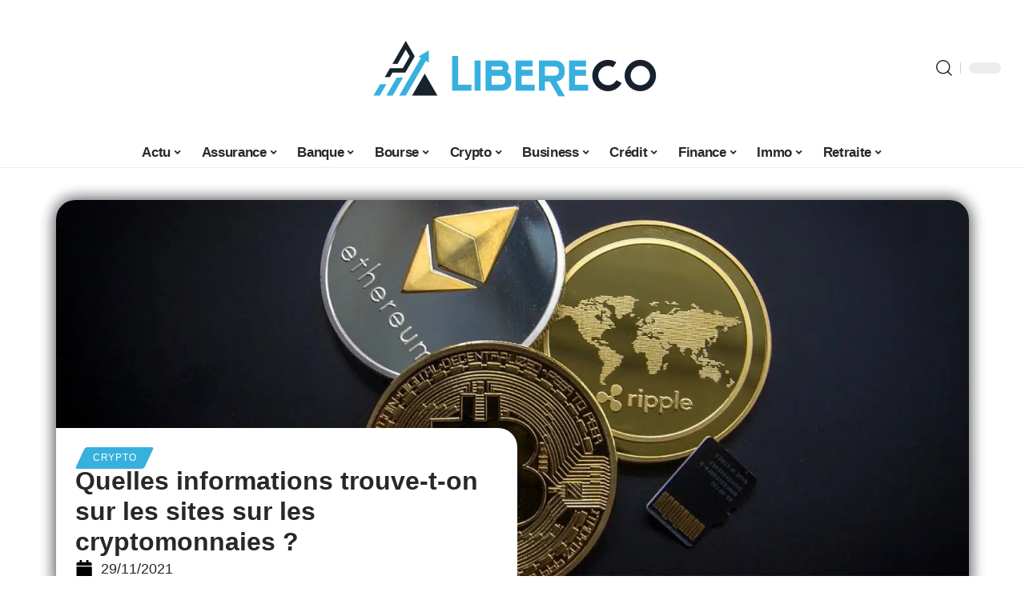

--- FILE ---
content_type: text/html; charset=UTF-8
request_url: https://www.libereco.net/quelles-informations-trouve-t-on-sur-les-sites-sur-les-cryptomonnaies/
body_size: 31938
content:
<!DOCTYPE html>
<html lang="fr-FR">
<head><meta charset="UTF-8"><script>if(navigator.userAgent.match(/MSIE|Internet Explorer/i)||navigator.userAgent.match(/Trident\/7\..*?rv:11/i)){var href=document.location.href;if(!href.match(/[?&]nowprocket/)){if(href.indexOf("?")==-1){if(href.indexOf("#")==-1){document.location.href=href+"?nowprocket=1"}else{document.location.href=href.replace("#","?nowprocket=1#")}}else{if(href.indexOf("#")==-1){document.location.href=href+"&nowprocket=1"}else{document.location.href=href.replace("#","&nowprocket=1#")}}}}</script><script>(()=>{class RocketLazyLoadScripts{constructor(){this.v="2.0.4",this.userEvents=["keydown","keyup","mousedown","mouseup","mousemove","mouseover","mouseout","touchmove","touchstart","touchend","touchcancel","wheel","click","dblclick","input"],this.attributeEvents=["onblur","onclick","oncontextmenu","ondblclick","onfocus","onmousedown","onmouseenter","onmouseleave","onmousemove","onmouseout","onmouseover","onmouseup","onmousewheel","onscroll","onsubmit"]}async t(){this.i(),this.o(),/iP(ad|hone)/.test(navigator.userAgent)&&this.h(),this.u(),this.l(this),this.m(),this.k(this),this.p(this),this._(),await Promise.all([this.R(),this.L()]),this.lastBreath=Date.now(),this.S(this),this.P(),this.D(),this.O(),this.M(),await this.C(this.delayedScripts.normal),await this.C(this.delayedScripts.defer),await this.C(this.delayedScripts.async),await this.T(),await this.F(),await this.j(),await this.A(),window.dispatchEvent(new Event("rocket-allScriptsLoaded")),this.everythingLoaded=!0,this.lastTouchEnd&&await new Promise(t=>setTimeout(t,500-Date.now()+this.lastTouchEnd)),this.I(),this.H(),this.U(),this.W()}i(){this.CSPIssue=sessionStorage.getItem("rocketCSPIssue"),document.addEventListener("securitypolicyviolation",t=>{this.CSPIssue||"script-src-elem"!==t.violatedDirective||"data"!==t.blockedURI||(this.CSPIssue=!0,sessionStorage.setItem("rocketCSPIssue",!0))},{isRocket:!0})}o(){window.addEventListener("pageshow",t=>{this.persisted=t.persisted,this.realWindowLoadedFired=!0},{isRocket:!0}),window.addEventListener("pagehide",()=>{this.onFirstUserAction=null},{isRocket:!0})}h(){let t;function e(e){t=e}window.addEventListener("touchstart",e,{isRocket:!0}),window.addEventListener("touchend",function i(o){o.changedTouches[0]&&t.changedTouches[0]&&Math.abs(o.changedTouches[0].pageX-t.changedTouches[0].pageX)<10&&Math.abs(o.changedTouches[0].pageY-t.changedTouches[0].pageY)<10&&o.timeStamp-t.timeStamp<200&&(window.removeEventListener("touchstart",e,{isRocket:!0}),window.removeEventListener("touchend",i,{isRocket:!0}),"INPUT"===o.target.tagName&&"text"===o.target.type||(o.target.dispatchEvent(new TouchEvent("touchend",{target:o.target,bubbles:!0})),o.target.dispatchEvent(new MouseEvent("mouseover",{target:o.target,bubbles:!0})),o.target.dispatchEvent(new PointerEvent("click",{target:o.target,bubbles:!0,cancelable:!0,detail:1,clientX:o.changedTouches[0].clientX,clientY:o.changedTouches[0].clientY})),event.preventDefault()))},{isRocket:!0})}q(t){this.userActionTriggered||("mousemove"!==t.type||this.firstMousemoveIgnored?"keyup"===t.type||"mouseover"===t.type||"mouseout"===t.type||(this.userActionTriggered=!0,this.onFirstUserAction&&this.onFirstUserAction()):this.firstMousemoveIgnored=!0),"click"===t.type&&t.preventDefault(),t.stopPropagation(),t.stopImmediatePropagation(),"touchstart"===this.lastEvent&&"touchend"===t.type&&(this.lastTouchEnd=Date.now()),"click"===t.type&&(this.lastTouchEnd=0),this.lastEvent=t.type,t.composedPath&&t.composedPath()[0].getRootNode()instanceof ShadowRoot&&(t.rocketTarget=t.composedPath()[0]),this.savedUserEvents.push(t)}u(){this.savedUserEvents=[],this.userEventHandler=this.q.bind(this),this.userEvents.forEach(t=>window.addEventListener(t,this.userEventHandler,{passive:!1,isRocket:!0})),document.addEventListener("visibilitychange",this.userEventHandler,{isRocket:!0})}U(){this.userEvents.forEach(t=>window.removeEventListener(t,this.userEventHandler,{passive:!1,isRocket:!0})),document.removeEventListener("visibilitychange",this.userEventHandler,{isRocket:!0}),this.savedUserEvents.forEach(t=>{(t.rocketTarget||t.target).dispatchEvent(new window[t.constructor.name](t.type,t))})}m(){const t="return false",e=Array.from(this.attributeEvents,t=>"data-rocket-"+t),i="["+this.attributeEvents.join("],[")+"]",o="[data-rocket-"+this.attributeEvents.join("],[data-rocket-")+"]",s=(e,i,o)=>{o&&o!==t&&(e.setAttribute("data-rocket-"+i,o),e["rocket"+i]=new Function("event",o),e.setAttribute(i,t))};new MutationObserver(t=>{for(const n of t)"attributes"===n.type&&(n.attributeName.startsWith("data-rocket-")||this.everythingLoaded?n.attributeName.startsWith("data-rocket-")&&this.everythingLoaded&&this.N(n.target,n.attributeName.substring(12)):s(n.target,n.attributeName,n.target.getAttribute(n.attributeName))),"childList"===n.type&&n.addedNodes.forEach(t=>{if(t.nodeType===Node.ELEMENT_NODE)if(this.everythingLoaded)for(const i of[t,...t.querySelectorAll(o)])for(const t of i.getAttributeNames())e.includes(t)&&this.N(i,t.substring(12));else for(const e of[t,...t.querySelectorAll(i)])for(const t of e.getAttributeNames())this.attributeEvents.includes(t)&&s(e,t,e.getAttribute(t))})}).observe(document,{subtree:!0,childList:!0,attributeFilter:[...this.attributeEvents,...e]})}I(){this.attributeEvents.forEach(t=>{document.querySelectorAll("[data-rocket-"+t+"]").forEach(e=>{this.N(e,t)})})}N(t,e){const i=t.getAttribute("data-rocket-"+e);i&&(t.setAttribute(e,i),t.removeAttribute("data-rocket-"+e))}k(t){Object.defineProperty(HTMLElement.prototype,"onclick",{get(){return this.rocketonclick||null},set(e){this.rocketonclick=e,this.setAttribute(t.everythingLoaded?"onclick":"data-rocket-onclick","this.rocketonclick(event)")}})}S(t){function e(e,i){let o=e[i];e[i]=null,Object.defineProperty(e,i,{get:()=>o,set(s){t.everythingLoaded?o=s:e["rocket"+i]=o=s}})}e(document,"onreadystatechange"),e(window,"onload"),e(window,"onpageshow");try{Object.defineProperty(document,"readyState",{get:()=>t.rocketReadyState,set(e){t.rocketReadyState=e},configurable:!0}),document.readyState="loading"}catch(t){console.log("WPRocket DJE readyState conflict, bypassing")}}l(t){this.originalAddEventListener=EventTarget.prototype.addEventListener,this.originalRemoveEventListener=EventTarget.prototype.removeEventListener,this.savedEventListeners=[],EventTarget.prototype.addEventListener=function(e,i,o){o&&o.isRocket||!t.B(e,this)&&!t.userEvents.includes(e)||t.B(e,this)&&!t.userActionTriggered||e.startsWith("rocket-")||t.everythingLoaded?t.originalAddEventListener.call(this,e,i,o):(t.savedEventListeners.push({target:this,remove:!1,type:e,func:i,options:o}),"mouseenter"!==e&&"mouseleave"!==e||t.originalAddEventListener.call(this,e,t.savedUserEvents.push,o))},EventTarget.prototype.removeEventListener=function(e,i,o){o&&o.isRocket||!t.B(e,this)&&!t.userEvents.includes(e)||t.B(e,this)&&!t.userActionTriggered||e.startsWith("rocket-")||t.everythingLoaded?t.originalRemoveEventListener.call(this,e,i,o):t.savedEventListeners.push({target:this,remove:!0,type:e,func:i,options:o})}}J(t,e){this.savedEventListeners=this.savedEventListeners.filter(i=>{let o=i.type,s=i.target||window;return e!==o||t!==s||(this.B(o,s)&&(i.type="rocket-"+o),this.$(i),!1)})}H(){EventTarget.prototype.addEventListener=this.originalAddEventListener,EventTarget.prototype.removeEventListener=this.originalRemoveEventListener,this.savedEventListeners.forEach(t=>this.$(t))}$(t){t.remove?this.originalRemoveEventListener.call(t.target,t.type,t.func,t.options):this.originalAddEventListener.call(t.target,t.type,t.func,t.options)}p(t){let e;function i(e){return t.everythingLoaded?e:e.split(" ").map(t=>"load"===t||t.startsWith("load.")?"rocket-jquery-load":t).join(" ")}function o(o){function s(e){const s=o.fn[e];o.fn[e]=o.fn.init.prototype[e]=function(){return this[0]===window&&t.userActionTriggered&&("string"==typeof arguments[0]||arguments[0]instanceof String?arguments[0]=i(arguments[0]):"object"==typeof arguments[0]&&Object.keys(arguments[0]).forEach(t=>{const e=arguments[0][t];delete arguments[0][t],arguments[0][i(t)]=e})),s.apply(this,arguments),this}}if(o&&o.fn&&!t.allJQueries.includes(o)){const e={DOMContentLoaded:[],"rocket-DOMContentLoaded":[]};for(const t in e)document.addEventListener(t,()=>{e[t].forEach(t=>t())},{isRocket:!0});o.fn.ready=o.fn.init.prototype.ready=function(i){function s(){parseInt(o.fn.jquery)>2?setTimeout(()=>i.bind(document)(o)):i.bind(document)(o)}return"function"==typeof i&&(t.realDomReadyFired?!t.userActionTriggered||t.fauxDomReadyFired?s():e["rocket-DOMContentLoaded"].push(s):e.DOMContentLoaded.push(s)),o([])},s("on"),s("one"),s("off"),t.allJQueries.push(o)}e=o}t.allJQueries=[],o(window.jQuery),Object.defineProperty(window,"jQuery",{get:()=>e,set(t){o(t)}})}P(){const t=new Map;document.write=document.writeln=function(e){const i=document.currentScript,o=document.createRange(),s=i.parentElement;let n=t.get(i);void 0===n&&(n=i.nextSibling,t.set(i,n));const c=document.createDocumentFragment();o.setStart(c,0),c.appendChild(o.createContextualFragment(e)),s.insertBefore(c,n)}}async R(){return new Promise(t=>{this.userActionTriggered?t():this.onFirstUserAction=t})}async L(){return new Promise(t=>{document.addEventListener("DOMContentLoaded",()=>{this.realDomReadyFired=!0,t()},{isRocket:!0})})}async j(){return this.realWindowLoadedFired?Promise.resolve():new Promise(t=>{window.addEventListener("load",t,{isRocket:!0})})}M(){this.pendingScripts=[];this.scriptsMutationObserver=new MutationObserver(t=>{for(const e of t)e.addedNodes.forEach(t=>{"SCRIPT"!==t.tagName||t.noModule||t.isWPRocket||this.pendingScripts.push({script:t,promise:new Promise(e=>{const i=()=>{const i=this.pendingScripts.findIndex(e=>e.script===t);i>=0&&this.pendingScripts.splice(i,1),e()};t.addEventListener("load",i,{isRocket:!0}),t.addEventListener("error",i,{isRocket:!0}),setTimeout(i,1e3)})})})}),this.scriptsMutationObserver.observe(document,{childList:!0,subtree:!0})}async F(){await this.X(),this.pendingScripts.length?(await this.pendingScripts[0].promise,await this.F()):this.scriptsMutationObserver.disconnect()}D(){this.delayedScripts={normal:[],async:[],defer:[]},document.querySelectorAll("script[type$=rocketlazyloadscript]").forEach(t=>{t.hasAttribute("data-rocket-src")?t.hasAttribute("async")&&!1!==t.async?this.delayedScripts.async.push(t):t.hasAttribute("defer")&&!1!==t.defer||"module"===t.getAttribute("data-rocket-type")?this.delayedScripts.defer.push(t):this.delayedScripts.normal.push(t):this.delayedScripts.normal.push(t)})}async _(){await this.L();let t=[];document.querySelectorAll("script[type$=rocketlazyloadscript][data-rocket-src]").forEach(e=>{let i=e.getAttribute("data-rocket-src");if(i&&!i.startsWith("data:")){i.startsWith("//")&&(i=location.protocol+i);try{const o=new URL(i).origin;o!==location.origin&&t.push({src:o,crossOrigin:e.crossOrigin||"module"===e.getAttribute("data-rocket-type")})}catch(t){}}}),t=[...new Map(t.map(t=>[JSON.stringify(t),t])).values()],this.Y(t,"preconnect")}async G(t){if(await this.K(),!0!==t.noModule||!("noModule"in HTMLScriptElement.prototype))return new Promise(e=>{let i;function o(){(i||t).setAttribute("data-rocket-status","executed"),e()}try{if(navigator.userAgent.includes("Firefox/")||""===navigator.vendor||this.CSPIssue)i=document.createElement("script"),[...t.attributes].forEach(t=>{let e=t.nodeName;"type"!==e&&("data-rocket-type"===e&&(e="type"),"data-rocket-src"===e&&(e="src"),i.setAttribute(e,t.nodeValue))}),t.text&&(i.text=t.text),t.nonce&&(i.nonce=t.nonce),i.hasAttribute("src")?(i.addEventListener("load",o,{isRocket:!0}),i.addEventListener("error",()=>{i.setAttribute("data-rocket-status","failed-network"),e()},{isRocket:!0}),setTimeout(()=>{i.isConnected||e()},1)):(i.text=t.text,o()),i.isWPRocket=!0,t.parentNode.replaceChild(i,t);else{const i=t.getAttribute("data-rocket-type"),s=t.getAttribute("data-rocket-src");i?(t.type=i,t.removeAttribute("data-rocket-type")):t.removeAttribute("type"),t.addEventListener("load",o,{isRocket:!0}),t.addEventListener("error",i=>{this.CSPIssue&&i.target.src.startsWith("data:")?(console.log("WPRocket: CSP fallback activated"),t.removeAttribute("src"),this.G(t).then(e)):(t.setAttribute("data-rocket-status","failed-network"),e())},{isRocket:!0}),s?(t.fetchPriority="high",t.removeAttribute("data-rocket-src"),t.src=s):t.src="data:text/javascript;base64,"+window.btoa(unescape(encodeURIComponent(t.text)))}}catch(i){t.setAttribute("data-rocket-status","failed-transform"),e()}});t.setAttribute("data-rocket-status","skipped")}async C(t){const e=t.shift();return e?(e.isConnected&&await this.G(e),this.C(t)):Promise.resolve()}O(){this.Y([...this.delayedScripts.normal,...this.delayedScripts.defer,...this.delayedScripts.async],"preload")}Y(t,e){this.trash=this.trash||[];let i=!0;var o=document.createDocumentFragment();t.forEach(t=>{const s=t.getAttribute&&t.getAttribute("data-rocket-src")||t.src;if(s&&!s.startsWith("data:")){const n=document.createElement("link");n.href=s,n.rel=e,"preconnect"!==e&&(n.as="script",n.fetchPriority=i?"high":"low"),t.getAttribute&&"module"===t.getAttribute("data-rocket-type")&&(n.crossOrigin=!0),t.crossOrigin&&(n.crossOrigin=t.crossOrigin),t.integrity&&(n.integrity=t.integrity),t.nonce&&(n.nonce=t.nonce),o.appendChild(n),this.trash.push(n),i=!1}}),document.head.appendChild(o)}W(){this.trash.forEach(t=>t.remove())}async T(){try{document.readyState="interactive"}catch(t){}this.fauxDomReadyFired=!0;try{await this.K(),this.J(document,"readystatechange"),document.dispatchEvent(new Event("rocket-readystatechange")),await this.K(),document.rocketonreadystatechange&&document.rocketonreadystatechange(),await this.K(),this.J(document,"DOMContentLoaded"),document.dispatchEvent(new Event("rocket-DOMContentLoaded")),await this.K(),this.J(window,"DOMContentLoaded"),window.dispatchEvent(new Event("rocket-DOMContentLoaded"))}catch(t){console.error(t)}}async A(){try{document.readyState="complete"}catch(t){}try{await this.K(),this.J(document,"readystatechange"),document.dispatchEvent(new Event("rocket-readystatechange")),await this.K(),document.rocketonreadystatechange&&document.rocketonreadystatechange(),await this.K(),this.J(window,"load"),window.dispatchEvent(new Event("rocket-load")),await this.K(),window.rocketonload&&window.rocketonload(),await this.K(),this.allJQueries.forEach(t=>t(window).trigger("rocket-jquery-load")),await this.K(),this.J(window,"pageshow");const t=new Event("rocket-pageshow");t.persisted=this.persisted,window.dispatchEvent(t),await this.K(),window.rocketonpageshow&&window.rocketonpageshow({persisted:this.persisted})}catch(t){console.error(t)}}async K(){Date.now()-this.lastBreath>45&&(await this.X(),this.lastBreath=Date.now())}async X(){return document.hidden?new Promise(t=>setTimeout(t)):new Promise(t=>requestAnimationFrame(t))}B(t,e){return e===document&&"readystatechange"===t||(e===document&&"DOMContentLoaded"===t||(e===window&&"DOMContentLoaded"===t||(e===window&&"load"===t||e===window&&"pageshow"===t)))}static run(){(new RocketLazyLoadScripts).t()}}RocketLazyLoadScripts.run()})();</script>
    
    <meta http-equiv="X-UA-Compatible" content="IE=edge">
    <meta name="viewport" content="width=device-width, initial-scale=1">
    <link rel="profile" href="https://gmpg.org/xfn/11">
	<meta name='robots' content='index, follow, max-image-preview:large, max-snippet:-1, max-video-preview:-1' />
            <link rel="apple-touch-icon" href="https://libereco.net/wp-content/uploads/libereco.net-512x512_2.png"/>
		            <meta name="msapplication-TileColor" content="#ffffff">
            <meta name="msapplication-TileImage" content="https://libereco.net/wp-content/uploads/libereco.net-512x512_2.png"/>
		<meta http-equiv="Content-Security-Policy" content="upgrade-insecure-requests">

	<!-- This site is optimized with the Yoast SEO plugin v26.8 - https://yoast.com/product/yoast-seo-wordpress/ -->
	<title>Quelles informations trouve-t-on sur les sites sur les cryptomonnaies ? - Libereco</title>
	<link rel="canonical" href="https://www.libereco.net/quelles-informations-trouve-t-on-sur-les-sites-sur-les-cryptomonnaies/" />
	<meta property="og:locale" content="fr_FR" />
	<meta property="og:type" content="article" />
	<meta property="og:title" content="Quelles informations trouve-t-on sur les sites sur les cryptomonnaies ? - Libereco" />
	<meta property="og:description" content="Si vous souhaitez en connaître davantage sur la cryptographie, vous devez vous renseigner suffisamment. Pour ce faire, vous pouvez consulter des sites internet dédiés à la cryptomonnaie. Vous trouverez plusieurs informations qui vous seront très utiles. Vous pouvez par exemple savoir où et quand dénicher les cryptomonnaies prometteuses. Vous pouvez également connaître l’origine du bitcoin [&hellip;]" />
	<meta property="og:url" content="https://www.libereco.net/quelles-informations-trouve-t-on-sur-les-sites-sur-les-cryptomonnaies/" />
	<meta property="og:site_name" content="Libereco" />
	<meta property="article:published_time" content="2021-11-29T12:21:32+00:00" />
	<meta property="article:modified_time" content="2023-12-02T12:03:22+00:00" />
	<meta property="og:image" content="https://www.libereco.net/wp-content/uploads/quelles-informations-trouve-t-on-sur-les-sites-sur-les-cryptomonnaies.jpg" />
	<meta property="og:image:width" content="1920" />
	<meta property="og:image:height" content="1080" />
	<meta property="og:image:type" content="image/jpeg" />
	<meta name="author" content="Rodrigue" />
	<meta name="twitter:card" content="summary_large_image" />
	<meta name="twitter:label1" content="Écrit par" />
	<meta name="twitter:data1" content="Rodrigue" />
	<meta name="twitter:label2" content="Durée de lecture estimée" />
	<meta name="twitter:data2" content="2 minutes" />
	<script type="application/ld+json" class="yoast-schema-graph">{"@context":"https://schema.org","@graph":[{"@type":"Article","@id":"https://www.libereco.net/quelles-informations-trouve-t-on-sur-les-sites-sur-les-cryptomonnaies/#article","isPartOf":{"@id":"https://www.libereco.net/quelles-informations-trouve-t-on-sur-les-sites-sur-les-cryptomonnaies/"},"author":{"name":"Rodrigue","@id":"https://www.libereco.net/#/schema/person/8b8a0917990b94f4e2ce00f26ad158f0"},"headline":"Quelles informations trouve-t-on sur les sites sur les cryptomonnaies ?","datePublished":"2021-11-29T12:21:32+00:00","dateModified":"2023-12-02T12:03:22+00:00","mainEntityOfPage":{"@id":"https://www.libereco.net/quelles-informations-trouve-t-on-sur-les-sites-sur-les-cryptomonnaies/"},"wordCount":359,"image":{"@id":"https://www.libereco.net/quelles-informations-trouve-t-on-sur-les-sites-sur-les-cryptomonnaies/#primaryimage"},"thumbnailUrl":"https://www.libereco.net/wp-content/uploads/quelles-informations-trouve-t-on-sur-les-sites-sur-les-cryptomonnaies.jpg","articleSection":["Crypto"],"inLanguage":"fr-FR"},{"@type":"WebPage","@id":"https://www.libereco.net/quelles-informations-trouve-t-on-sur-les-sites-sur-les-cryptomonnaies/","url":"https://www.libereco.net/quelles-informations-trouve-t-on-sur-les-sites-sur-les-cryptomonnaies/","name":"Quelles informations trouve-t-on sur les sites sur les cryptomonnaies ? - Libereco","isPartOf":{"@id":"https://www.libereco.net/#website"},"primaryImageOfPage":{"@id":"https://www.libereco.net/quelles-informations-trouve-t-on-sur-les-sites-sur-les-cryptomonnaies/#primaryimage"},"image":{"@id":"https://www.libereco.net/quelles-informations-trouve-t-on-sur-les-sites-sur-les-cryptomonnaies/#primaryimage"},"thumbnailUrl":"https://www.libereco.net/wp-content/uploads/quelles-informations-trouve-t-on-sur-les-sites-sur-les-cryptomonnaies.jpg","datePublished":"2021-11-29T12:21:32+00:00","dateModified":"2023-12-02T12:03:22+00:00","author":{"@id":"https://www.libereco.net/#/schema/person/8b8a0917990b94f4e2ce00f26ad158f0"},"breadcrumb":{"@id":"https://www.libereco.net/quelles-informations-trouve-t-on-sur-les-sites-sur-les-cryptomonnaies/#breadcrumb"},"inLanguage":"fr-FR","potentialAction":[{"@type":"ReadAction","target":["https://www.libereco.net/quelles-informations-trouve-t-on-sur-les-sites-sur-les-cryptomonnaies/"]}]},{"@type":"ImageObject","inLanguage":"fr-FR","@id":"https://www.libereco.net/quelles-informations-trouve-t-on-sur-les-sites-sur-les-cryptomonnaies/#primaryimage","url":"https://www.libereco.net/wp-content/uploads/quelles-informations-trouve-t-on-sur-les-sites-sur-les-cryptomonnaies.jpg","contentUrl":"https://www.libereco.net/wp-content/uploads/quelles-informations-trouve-t-on-sur-les-sites-sur-les-cryptomonnaies.jpg","width":1920,"height":1080,"caption":"Quelles informations trouve-t-on sur les sites sur les cryptomonnaies ?"},{"@type":"BreadcrumbList","@id":"https://www.libereco.net/quelles-informations-trouve-t-on-sur-les-sites-sur-les-cryptomonnaies/#breadcrumb","itemListElement":[{"@type":"ListItem","position":1,"name":"Home","item":"https://www.libereco.net/"},{"@type":"ListItem","position":2,"name":"Quelles informations trouve-t-on sur les sites sur les cryptomonnaies ?"}]},{"@type":"WebSite","@id":"https://www.libereco.net/#website","url":"https://www.libereco.net/","name":"Libereco","description":"L&#039;actu éco au quotidien","potentialAction":[{"@type":"SearchAction","target":{"@type":"EntryPoint","urlTemplate":"https://www.libereco.net/?s={search_term_string}"},"query-input":{"@type":"PropertyValueSpecification","valueRequired":true,"valueName":"search_term_string"}}],"inLanguage":"fr-FR"},{"@type":"Person","@id":"https://www.libereco.net/#/schema/person/8b8a0917990b94f4e2ce00f26ad158f0","name":"Rodrigue","image":{"@type":"ImageObject","inLanguage":"fr-FR","@id":"https://www.libereco.net/#/schema/person/image/","url":"https://secure.gravatar.com/avatar/ddd54197d4227615eb7de141695e7535e80660dd8cc509868b3635940c123084?s=96&d=mm&r=g","contentUrl":"https://secure.gravatar.com/avatar/ddd54197d4227615eb7de141695e7535e80660dd8cc509868b3635940c123084?s=96&d=mm&r=g","caption":"Rodrigue"}}]}</script>
	<!-- / Yoast SEO plugin. -->


<link rel="alternate" type="application/rss+xml" title="Libereco &raquo; Flux" href="https://www.libereco.net/feed/" />
<link rel="alternate" title="oEmbed (JSON)" type="application/json+oembed" href="https://www.libereco.net/wp-json/oembed/1.0/embed?url=https%3A%2F%2Fwww.libereco.net%2Fquelles-informations-trouve-t-on-sur-les-sites-sur-les-cryptomonnaies%2F" />
<link rel="alternate" title="oEmbed (XML)" type="text/xml+oembed" href="https://www.libereco.net/wp-json/oembed/1.0/embed?url=https%3A%2F%2Fwww.libereco.net%2Fquelles-informations-trouve-t-on-sur-les-sites-sur-les-cryptomonnaies%2F&#038;format=xml" />
<style id='wp-img-auto-sizes-contain-inline-css'>
img:is([sizes=auto i],[sizes^="auto," i]){contain-intrinsic-size:3000px 1500px}
/*# sourceURL=wp-img-auto-sizes-contain-inline-css */
</style>
<link data-minify="1" rel='stylesheet' id='global-tweaks-css' href='https://www.libereco.net/wp-content/cache/min/1/wp-content/plugins/zz-awp-optimize/assets/css/global-tweaks.css?ver=1768927998' media='all' />
<link data-minify="1" rel='stylesheet' id='theme-tweaks-css' href='https://www.libereco.net/wp-content/cache/min/1/wp-content/plugins/zz-awp-optimize/inc/themes/foxiz/assets/css/tweaks.css?ver=1768927998' media='all' />
<link data-minify="1" rel='stylesheet' id='font-system-css' href='https://www.libereco.net/wp-content/cache/min/1/wp-content/plugins/zz-awp-optimize/assets/css/font-system.css?ver=1768927998' media='all' />
<style id='wp-emoji-styles-inline-css'>

	img.wp-smiley, img.emoji {
		display: inline !important;
		border: none !important;
		box-shadow: none !important;
		height: 1em !important;
		width: 1em !important;
		margin: 0 0.07em !important;
		vertical-align: -0.1em !important;
		background: none !important;
		padding: 0 !important;
	}
/*# sourceURL=wp-emoji-styles-inline-css */
</style>
<link rel='stylesheet' id='elementor-frontend-css' href='https://www.libereco.net/wp-content/plugins/elementor/assets/css/frontend.min.css?ver=3.34.2' media='all' />
<link rel='stylesheet' id='elementor-post-3557-css' href='https://www.libereco.net/wp-content/uploads/elementor/css/post-3557.css?ver=1768927996' media='all' />
<link rel='stylesheet' id='elementor-post-3978-css' href='https://www.libereco.net/wp-content/uploads/elementor/css/post-3978.css?ver=1768927996' media='all' />
<link data-minify="1" rel='stylesheet' id='foxiz-main-css' href='https://www.libereco.net/wp-content/cache/min/1/wp-content/themes/foxiz/assets/css/main.css?ver=1768927998' media='all' />
<link data-minify="1" rel='stylesheet' id='foxiz-print-css' href='https://www.libereco.net/wp-content/cache/min/1/wp-content/themes/foxiz/assets/css/print.css?ver=1768927998' media='all' />
<link data-minify="1" rel='stylesheet' id='foxiz-style-css' href='https://www.libereco.net/wp-content/cache/min/1/wp-content/themes/foxiz-child-007/style.css?ver=1768927998' media='all' />
<style id='foxiz-style-inline-css'>
:root {--g-color :#38B0DE;--g-color-90 :#38B0DEe6;}[data-theme="dark"], .light-scheme {--wc-add-cart-color :#FFFFFF;}[data-theme="dark"].is-hd-4 {--nav-bg: #191C20;--nav-bg-from: #191C20;--nav-bg-to: #191C20;}[data-theme="dark"].is-hd-5, [data-theme="dark"].is-hd-5:not(.sticky-on) {--nav-bg: #191C20;--nav-bg-from: #191C20;--nav-bg-to: #191C20;}:root {--max-width-wo-sb : 860px;--hyperlink-line-color :var(--g-color);}.search-header:before { background-repeat : no-repeat;background-size : cover;background-attachment : scroll;background-position : center center;}[data-theme="dark"] .search-header:before { background-repeat : no-repeat;background-size : cover;background-attachment : scroll;background-position : center center;}.footer-has-bg { background-color : #88888812;}#amp-mobile-version-switcher { display: none; }
/*# sourceURL=foxiz-style-inline-css */
</style>
<style id='rocket-lazyload-inline-css'>
.rll-youtube-player{position:relative;padding-bottom:56.23%;height:0;overflow:hidden;max-width:100%;}.rll-youtube-player:focus-within{outline: 2px solid currentColor;outline-offset: 5px;}.rll-youtube-player iframe{position:absolute;top:0;left:0;width:100%;height:100%;z-index:100;background:0 0}.rll-youtube-player img{bottom:0;display:block;left:0;margin:auto;max-width:100%;width:100%;position:absolute;right:0;top:0;border:none;height:auto;-webkit-transition:.4s all;-moz-transition:.4s all;transition:.4s all}.rll-youtube-player img:hover{-webkit-filter:brightness(75%)}.rll-youtube-player .play{height:100%;width:100%;left:0;top:0;position:absolute;background:var(--wpr-bg-48af28cd-f75a-468e-89d6-55a9278c3050) no-repeat center;background-color: transparent !important;cursor:pointer;border:none;}.wp-embed-responsive .wp-has-aspect-ratio .rll-youtube-player{position:absolute;padding-bottom:0;width:100%;height:100%;top:0;bottom:0;left:0;right:0}
/*# sourceURL=rocket-lazyload-inline-css */
</style>
<script src="https://www.libereco.net/wp-includes/js/jquery/jquery.min.js?ver=3.7.1" id="jquery-core-js" data-rocket-defer defer></script>
<script src="https://www.libereco.net/wp-includes/js/jquery/jquery-migrate.min.js?ver=3.4.1" id="jquery-migrate-js" data-rocket-defer defer></script>
<link rel="https://api.w.org/" href="https://www.libereco.net/wp-json/" /><link rel="alternate" title="JSON" type="application/json" href="https://www.libereco.net/wp-json/wp/v2/posts/1412" /><meta name="generator" content="WordPress 6.9" />
<link rel='shortlink' href='https://www.libereco.net/?p=1412' />
<link rel="EditURI" type="application/rsd+xml" title="RSD" href="https://www.libereco.net/send.php?rsd" />
<!-- Google tag (gtag.js) -->
<script type="rocketlazyloadscript" async data-rocket-src="https://www.googletagmanager.com/gtag/js?id=G-MBSYH7X5K0"></script>
<script type="rocketlazyloadscript">
  window.dataLayer = window.dataLayer || [];
  function gtag(){dataLayer.push(arguments);}
  gtag('js', new Date());

  gtag('config', 'G-MBSYH7X5K0');
</script>
<link rel="icon" type="image/png" href="/wp-content/uploads/fbrfg/favicon-96x96.png" sizes="96x96" />
<link rel="icon" type="image/svg+xml" href="/wp-content/uploads/fbrfg/favicon.svg" />
<link rel="shortcut icon" href="/wp-content/uploads/fbrfg/favicon.ico" />
<link rel="apple-touch-icon" sizes="180x180" href="/wp-content/uploads/fbrfg/apple-touch-icon.png" />
<link rel="manifest" href="/wp-content/uploads/fbrfg/site.webmanifest" /><style>
        .elementor-widget-sidebar {
            position: sticky !important;
            top: 20px !important;
        }
    </style><meta name="generator" content="Elementor 3.34.2; features: e_font_icon_svg, additional_custom_breakpoints; settings: css_print_method-external, google_font-enabled, font_display-swap">
			<style>
				.e-con.e-parent:nth-of-type(n+4):not(.e-lazyloaded):not(.e-no-lazyload),
				.e-con.e-parent:nth-of-type(n+4):not(.e-lazyloaded):not(.e-no-lazyload) * {
					background-image: none !important;
				}
				@media screen and (max-height: 1024px) {
					.e-con.e-parent:nth-of-type(n+3):not(.e-lazyloaded):not(.e-no-lazyload),
					.e-con.e-parent:nth-of-type(n+3):not(.e-lazyloaded):not(.e-no-lazyload) * {
						background-image: none !important;
					}
				}
				@media screen and (max-height: 640px) {
					.e-con.e-parent:nth-of-type(n+2):not(.e-lazyloaded):not(.e-no-lazyload),
					.e-con.e-parent:nth-of-type(n+2):not(.e-lazyloaded):not(.e-no-lazyload) * {
						background-image: none !important;
					}
				}
			</style>
			<link rel="icon" href="https://www.libereco.net/wp-content/uploads/libereco.net-512x512_2-1-150x150.png" sizes="32x32" />
<link rel="icon" href="https://www.libereco.net/wp-content/uploads/libereco.net-512x512_2-1-300x300.png" sizes="192x192" />
<link rel="apple-touch-icon" href="https://www.libereco.net/wp-content/uploads/libereco.net-512x512_2-1-300x300.png" />
<meta name="msapplication-TileImage" content="https://www.libereco.net/wp-content/uploads/libereco.net-512x512_2-1-300x300.png" />
<noscript><style id="rocket-lazyload-nojs-css">.rll-youtube-player, [data-lazy-src]{display:none !important;}</style></noscript><style id="wpr-lazyload-bg-container"></style><style id="wpr-lazyload-bg-exclusion"></style>
<noscript>
<style id="wpr-lazyload-bg-nostyle">.rll-youtube-player .play{--wpr-bg-48af28cd-f75a-468e-89d6-55a9278c3050: url('https://www.libereco.net/wp-content/plugins/wp-rocket/assets/img/youtube.png');}</style>
</noscript>
<script type="application/javascript">const rocket_pairs = [{"selector":".rll-youtube-player .play","style":".rll-youtube-player .play{--wpr-bg-48af28cd-f75a-468e-89d6-55a9278c3050: url('https:\/\/www.libereco.net\/wp-content\/plugins\/wp-rocket\/assets\/img\/youtube.png');}","hash":"48af28cd-f75a-468e-89d6-55a9278c3050","url":"https:\/\/www.libereco.net\/wp-content\/plugins\/wp-rocket\/assets\/img\/youtube.png"}]; const rocket_excluded_pairs = [];</script><meta name="generator" content="WP Rocket 3.20.3" data-wpr-features="wpr_lazyload_css_bg_img wpr_delay_js wpr_defer_js wpr_minify_js wpr_lazyload_images wpr_lazyload_iframes wpr_cache_webp wpr_minify_css wpr_desktop" /></head>
<body data-rsssl=1 class="wp-singular post-template-default single single-post postid-1412 single-format-standard wp-embed-responsive wp-theme-foxiz wp-child-theme-foxiz-child-007 elementor-default elementor-kit-3557 menu-ani-1 hover-ani-1 is-rm-1 is-hd-5 is-stemplate is-backtop none-m-backtop is-mstick is-smart-sticky sync-bookmarks" data-theme="default">
<div data-rocket-location-hash="7e4f4a3adee48df92822953dbaffab3d" class="site-outer">
	        <header data-rocket-location-hash="a025520b3b9d078a22f049c93d5f0031" id="site-header" class="header-wrap rb-section header-5 header-fw style-border has-quick-menu">
			        <div data-rocket-location-hash="bf588db960b64fe2d3b70204ea757e70" class="reading-indicator"><span id="reading-progress"></span></div>
		            <div data-rocket-location-hash="eaf1f195b4aae053ed5d930ce5d3c91f" class="logo-sec">
                <div class="logo-sec-inner rb-container edge-padding">
                    <div class="logo-sec-left">
						                    </div>
                    <div class="logo-sec-center">        <div class="logo-wrap is-image-logo site-branding">
            <a href="https://www.libereco.net/" class="logo" title="Libereco">
				<img fetchpriority="high" class="logo-default" data-mode="default" height="400" width="800" src="https://libereco.net/wp-content/uploads/libereco.net-800x400-1.png" srcset="https://libereco.net/wp-content/uploads/libereco.net-800x400-1.png 1x,https://libereco.net/wp-content/uploads/libereco.net-800x400-1.png 2x" alt="Libereco" decoding="async" loading="eager"><img class="logo-dark" data-mode="dark" height="400" width="800" src="https://libereco.net/wp-content/uploads/libereco.net-800x400-1.png" srcset="https://libereco.net/wp-content/uploads/libereco.net-800x400-1.png 1x,https://libereco.net/wp-content/uploads/libereco.net-800x400-1.png 2x" alt="Libereco" decoding="async" loading="eager">            </a>
        </div>
		</div>
                    <div class="logo-sec-right">
                        <div class="navbar-right">
							        <div class="wnav-holder w-header-search header-dropdown-outer">
            <a href="#" data-title="Recherche" class="icon-holder header-element search-btn search-trigger" aria-label="search">
				<i class="rbi rbi-search wnav-icon" aria-hidden="true"></i>				            </a>
			                <div class="header-dropdown">
                    <div class="header-search-form">
						        <form method="get" action="https://www.libereco.net/" class="rb-search-form">
            <div class="search-form-inner">
				                    <span class="search-icon"><i class="rbi rbi-search" aria-hidden="true"></i></span>
				                <span class="search-text"><input type="text" class="field" placeholder="Votre recherche..." value="" name="s"/></span>
                <span class="rb-search-submit"><input type="submit" value="Recherche"/>                        <i class="rbi rbi-cright" aria-hidden="true"></i></span>
            </div>
        </form>
							                    </div>
                </div>
			        </div>
		        <div class="dark-mode-toggle-wrap">
            <div class="dark-mode-toggle">
                <span class="dark-mode-slide">
                    <i class="dark-mode-slide-btn mode-icon-dark" data-title="Mode lumière"><svg class="svg-icon svg-mode-dark" aria-hidden="true" role="img" focusable="false" xmlns="http://www.w3.org/2000/svg" viewBox="0 0 512 512"><path fill="currentColor" d="M507.681,209.011c-1.297-6.991-7.324-12.111-14.433-12.262c-7.104-0.122-13.347,4.711-14.936,11.643 c-15.26,66.497-73.643,112.94-141.978,112.94c-80.321,0-145.667-65.346-145.667-145.666c0-68.335,46.443-126.718,112.942-141.976 c6.93-1.59,11.791-7.826,11.643-14.934c-0.149-7.108-5.269-13.136-12.259-14.434C287.546,1.454,271.735,0,256,0 C187.62,0,123.333,26.629,74.98,74.981C26.628,123.333,0,187.62,0,256s26.628,132.667,74.98,181.019 C123.333,485.371,187.62,512,256,512s132.667-26.629,181.02-74.981C485.372,388.667,512,324.38,512,256 C512,240.278,510.546,224.469,507.681,209.011z" /></svg></i>
                    <i class="dark-mode-slide-btn mode-icon-default" data-title="Mode sombre"><svg class="svg-icon svg-mode-light" aria-hidden="true" role="img" focusable="false" xmlns="http://www.w3.org/2000/svg" viewBox="0 0 232.447 232.447"><path fill="currentColor" d="M116.211,194.8c-4.143,0-7.5,3.357-7.5,7.5v22.643c0,4.143,3.357,7.5,7.5,7.5s7.5-3.357,7.5-7.5V202.3 C123.711,198.157,120.354,194.8,116.211,194.8z" /><path fill="currentColor" d="M116.211,37.645c4.143,0,7.5-3.357,7.5-7.5V7.505c0-4.143-3.357-7.5-7.5-7.5s-7.5,3.357-7.5,7.5v22.641 C108.711,34.288,112.068,37.645,116.211,37.645z" /><path fill="currentColor" d="M50.054,171.78l-16.016,16.008c-2.93,2.929-2.931,7.677-0.003,10.606c1.465,1.466,3.385,2.198,5.305,2.198 c1.919,0,3.838-0.731,5.302-2.195l16.016-16.008c2.93-2.929,2.931-7.677,0.003-10.606C57.731,168.852,52.982,168.851,50.054,171.78 z" /><path fill="currentColor" d="M177.083,62.852c1.919,0,3.838-0.731,5.302-2.195L198.4,44.649c2.93-2.929,2.931-7.677,0.003-10.606 c-2.93-2.932-7.679-2.931-10.607-0.003l-16.016,16.008c-2.93,2.929-2.931,7.677-0.003,10.607 C173.243,62.12,175.163,62.852,177.083,62.852z" /><path fill="currentColor" d="M37.645,116.224c0-4.143-3.357-7.5-7.5-7.5H7.5c-4.143,0-7.5,3.357-7.5,7.5s3.357,7.5,7.5,7.5h22.645 C34.287,123.724,37.645,120.366,37.645,116.224z" /><path fill="currentColor" d="M224.947,108.724h-22.652c-4.143,0-7.5,3.357-7.5,7.5s3.357,7.5,7.5,7.5h22.652c4.143,0,7.5-3.357,7.5-7.5 S229.09,108.724,224.947,108.724z" /><path fill="currentColor" d="M50.052,60.655c1.465,1.465,3.384,2.197,5.304,2.197c1.919,0,3.839-0.732,5.303-2.196c2.93-2.929,2.93-7.678,0.001-10.606 L44.652,34.042c-2.93-2.93-7.679-2.929-10.606-0.001c-2.93,2.929-2.93,7.678-0.001,10.606L50.052,60.655z" /><path fill="currentColor" d="M182.395,171.782c-2.93-2.929-7.679-2.93-10.606-0.001c-2.93,2.929-2.93,7.678-0.001,10.607l16.007,16.008 c1.465,1.465,3.384,2.197,5.304,2.197c1.919,0,3.839-0.732,5.303-2.196c2.93-2.929,2.93-7.678,0.001-10.607L182.395,171.782z" /><path fill="currentColor" d="M116.22,48.7c-37.232,0-67.523,30.291-67.523,67.523s30.291,67.523,67.523,67.523s67.522-30.291,67.522-67.523 S153.452,48.7,116.22,48.7z M116.22,168.747c-28.962,0-52.523-23.561-52.523-52.523S87.258,63.7,116.22,63.7 c28.961,0,52.522,23.562,52.522,52.523S145.181,168.747,116.22,168.747z" /></svg></i>
                </span>
            </div>
        </div>
		                        </div>
                    </div>
                </div>
            </div>
            <div id="navbar-outer" class="navbar-outer">
                <div id="sticky-holder" class="sticky-holder">
                    <div class="navbar-wrap">
                        <div class="rb-container edge-padding">
                            <div class="navbar-inner">
                                <div class="navbar-center">
									        <nav id="site-navigation" class="main-menu-wrap" aria-label="main menu"><ul id="menu-main-1" class="main-menu rb-menu large-menu" itemscope itemtype="https://www.schema.org/SiteNavigationElement"><li class="menu-item menu-item-type-taxonomy menu-item-object-category menu-item-340 menu-item-has-children menu-has-child-mega is-child-wide"><a href="https://www.libereco.net/actu/"><span>Actu</span></a><div class="mega-dropdown is-mega-category"><div class="rb-container edge-padding"><div class="mega-dropdown-inner"><div class="mega-header mega-header-fw"><span class="h4">Actu</span><a class="mega-link is-meta" href="https://www.libereco.net/actu/"><span>Show More</span><i class="rbi rbi-cright" aria-hidden="true"></i></a></div><div id="mega-listing-340" class="block-wrap block-small block-grid block-grid-small-1 rb-columns rb-col-5 is-gap-10"><div class="block-inner">        <div class="p-wrap p-grid p-grid-small-1" data-pid="3148">
	            <div class="feat-holder overlay-text">
				        <div class="p-featured">
			        <a class="p-flink" href="https://www.libereco.net/plan-sante-gfp-une-solution-economique-et-efficace-pour-tous/" title="Plan santé GFP : une solution économique et efficace pour tous">
			<img width="322" height="220" src="data:image/svg+xml,%3Csvg%20xmlns='http://www.w3.org/2000/svg'%20viewBox='0%200%20322%20220'%3E%3C/svg%3E" class="featured-img wp-post-image" alt="" decoding="async" data-lazy-srcset="https://www.libereco.net/wp-content/uploads/out-0-1-scaled.webp 1200w, https://www.libereco.net/wp-content/uploads/out-0-1-300x205.webp 300w, https://www.libereco.net/wp-content/uploads/out-0-1-768x525.webp 768w, https://www.libereco.net/wp-content/uploads/out-0-1-320x218.webp 320w, https://www.libereco.net/wp-content/uploads/out-0-1-160x110.webp 160w, https://www.libereco.net/wp-content/uploads/out-0-1-400x274.webp 400w, https://www.libereco.net/wp-content/uploads/out-0-1-877x600.webp 877w" data-lazy-sizes="auto, (max-width: 322px) 100vw, 322px" data-lazy-src="https://www.libereco.net/wp-content/uploads/out-0-1-scaled.webp" /><noscript><img loading="lazy" width="322" height="220" src="https://www.libereco.net/wp-content/uploads/out-0-1-scaled.webp" class="featured-img wp-post-image" alt="" loading="lazy" decoding="async" srcset="https://www.libereco.net/wp-content/uploads/out-0-1-scaled.webp 1200w, https://www.libereco.net/wp-content/uploads/out-0-1-300x205.webp 300w, https://www.libereco.net/wp-content/uploads/out-0-1-768x525.webp 768w, https://www.libereco.net/wp-content/uploads/out-0-1-320x218.webp 320w, https://www.libereco.net/wp-content/uploads/out-0-1-160x110.webp 160w, https://www.libereco.net/wp-content/uploads/out-0-1-400x274.webp 400w, https://www.libereco.net/wp-content/uploads/out-0-1-877x600.webp 877w" sizes="auto, (max-width: 322px) 100vw, 322px" /></noscript>        </a>
		        </div>
	            </div>
		        <div class="p-content">
			<span class="entry-title h4">        <a class="p-url" href="https://www.libereco.net/plan-sante-gfp-une-solution-economique-et-efficace-pour-tous/" rel="bookmark">Plan santé GFP : une solution économique et efficace pour tous</a></span>            <div class="p-meta">
                <div class="meta-inner is-meta">
					<span class="meta-el meta-update">
		            <time class="date date-updated" title="2026-01-20T09:54:01+01:00">20 janvier 2026</time>
		        </span>
		                </div>
				            </div>
		        </div>
		        </div>
	        <div class="p-wrap p-grid p-grid-small-1" data-pid="3087">
	            <div class="feat-holder overlay-text">
				        <div class="p-featured">
			        <a class="p-flink" href="https://www.libereco.net/comment-trouver-facilement-votre-adresse-cpam-92-astuces-et-conseils/" title="Comment trouver facilement votre adresse CPAM 92 : astuces et conseils">
			<img width="292" height="220" src="data:image/svg+xml,%3Csvg%20xmlns='http://www.w3.org/2000/svg'%20viewBox='0%200%20292%20220'%3E%3C/svg%3E" class="featured-img wp-post-image" alt="" decoding="async" data-lazy-srcset="https://www.libereco.net/wp-content/uploads/3eec1e06-eef9-4da3-8b18-a781747e8b94.png.webp 1232w,https://www.libereco.net/wp-content/uploads/3eec1e06-eef9-4da3-8b18-a781747e8b94-300x226.png.webp 300w,https://www.libereco.net/wp-content/uploads/3eec1e06-eef9-4da3-8b18-a781747e8b94-1200x904.png.webp 1200w,https://www.libereco.net/wp-content/uploads/3eec1e06-eef9-4da3-8b18-a781747e8b94-768x578.png.webp 768w,https://www.libereco.net/wp-content/uploads/3eec1e06-eef9-4da3-8b18-a781747e8b94-400x301.png.webp 400w,https://www.libereco.net/wp-content/uploads/3eec1e06-eef9-4da3-8b18-a781747e8b94-797x600.png.webp 797w" data-lazy-sizes="auto, (max-width: 292px) 100vw, 292px" data-lazy-src="https://www.libereco.net/wp-content/uploads/3eec1e06-eef9-4da3-8b18-a781747e8b94.png.webp" /><noscript><img loading="lazy" width="292" height="220" src="https://www.libereco.net/wp-content/uploads/3eec1e06-eef9-4da3-8b18-a781747e8b94.png.webp" class="featured-img wp-post-image" alt="" loading="lazy" decoding="async" srcset="https://www.libereco.net/wp-content/uploads/3eec1e06-eef9-4da3-8b18-a781747e8b94.png.webp 1232w,https://www.libereco.net/wp-content/uploads/3eec1e06-eef9-4da3-8b18-a781747e8b94-300x226.png.webp 300w,https://www.libereco.net/wp-content/uploads/3eec1e06-eef9-4da3-8b18-a781747e8b94-1200x904.png.webp 1200w,https://www.libereco.net/wp-content/uploads/3eec1e06-eef9-4da3-8b18-a781747e8b94-768x578.png.webp 768w,https://www.libereco.net/wp-content/uploads/3eec1e06-eef9-4da3-8b18-a781747e8b94-400x301.png.webp 400w,https://www.libereco.net/wp-content/uploads/3eec1e06-eef9-4da3-8b18-a781747e8b94-797x600.png.webp 797w" sizes="auto, (max-width: 292px) 100vw, 292px" /></noscript>        </a>
		        </div>
	            </div>
		        <div class="p-content">
			<span class="entry-title h4">        <a class="p-url" href="https://www.libereco.net/comment-trouver-facilement-votre-adresse-cpam-92-astuces-et-conseils/" rel="bookmark">Comment trouver facilement votre adresse CPAM 92 : astuces et conseils</a></span>            <div class="p-meta">
                <div class="meta-inner is-meta">
					<span class="meta-el meta-update">
		            <time class="date date-updated" title="2026-01-20T09:54:00+01:00">20 janvier 2026</time>
		        </span>
		                </div>
				            </div>
		        </div>
		        </div>
	        <div class="p-wrap p-grid p-grid-small-1" data-pid="3271">
	            <div class="feat-holder overlay-text">
				        <div class="p-featured">
			        <a class="p-flink" href="https://www.libereco.net/comprendre-la-date-des-salaires-de-leducation-nationale-en-2024/" title="Comprendre la date des salaires de l&rsquo;Éducation nationale en 2024">
			<img width="322" height="220" src="data:image/svg+xml,%3Csvg%20xmlns='http://www.w3.org/2000/svg'%20viewBox='0%200%20322%20220'%3E%3C/svg%3E" class="featured-img wp-post-image" alt="" decoding="async" data-lazy-srcset="https://www.libereco.net/wp-content/uploads/out-0-23-scaled.webp 1200w, https://www.libereco.net/wp-content/uploads/out-0-23-300x205.webp 300w, https://www.libereco.net/wp-content/uploads/out-0-23-768x525.webp 768w, https://www.libereco.net/wp-content/uploads/out-0-23-320x218.webp 320w, https://www.libereco.net/wp-content/uploads/out-0-23-160x110.webp 160w, https://www.libereco.net/wp-content/uploads/out-0-23-400x274.webp 400w, https://www.libereco.net/wp-content/uploads/out-0-23-877x600.webp 877w" data-lazy-sizes="auto, (max-width: 322px) 100vw, 322px" data-lazy-src="https://www.libereco.net/wp-content/uploads/out-0-23-scaled.webp" /><noscript><img loading="lazy" width="322" height="220" src="https://www.libereco.net/wp-content/uploads/out-0-23-scaled.webp" class="featured-img wp-post-image" alt="" loading="lazy" decoding="async" srcset="https://www.libereco.net/wp-content/uploads/out-0-23-scaled.webp 1200w, https://www.libereco.net/wp-content/uploads/out-0-23-300x205.webp 300w, https://www.libereco.net/wp-content/uploads/out-0-23-768x525.webp 768w, https://www.libereco.net/wp-content/uploads/out-0-23-320x218.webp 320w, https://www.libereco.net/wp-content/uploads/out-0-23-160x110.webp 160w, https://www.libereco.net/wp-content/uploads/out-0-23-400x274.webp 400w, https://www.libereco.net/wp-content/uploads/out-0-23-877x600.webp 877w" sizes="auto, (max-width: 322px) 100vw, 322px" /></noscript>        </a>
		        </div>
	            </div>
		        <div class="p-content">
			<span class="entry-title h4">        <a class="p-url" href="https://www.libereco.net/comprendre-la-date-des-salaires-de-leducation-nationale-en-2024/" rel="bookmark">Comprendre la date des salaires de l&rsquo;Éducation nationale en 2024</a></span>            <div class="p-meta">
                <div class="meta-inner is-meta">
					<span class="meta-el meta-update">
		            <time class="date date-updated" title="2026-01-20T09:53:20+01:00">20 janvier 2026</time>
		        </span>
		                </div>
				            </div>
		        </div>
		        </div>
	        <div class="p-wrap p-grid p-grid-small-1" data-pid="2894">
	            <div class="feat-holder overlay-text">
				        <div class="p-featured">
			        <a class="p-flink" href="https://www.libereco.net/obligation-in-solidum-comprendre-la-responsabilite-collective-en-droit/" title="Obligation in solidum : comprendre la responsabilité collective en droit">
			<img width="292" height="220" src="data:image/svg+xml,%3Csvg%20xmlns='http://www.w3.org/2000/svg'%20viewBox='0%200%20292%20220'%3E%3C/svg%3E" class="featured-img wp-post-image" alt="" decoding="async" data-lazy-srcset="https://www.libereco.net/wp-content/uploads/cda05c62-e098-4ccd-8072-6d5cfaa333cd.png.webp 1232w,https://www.libereco.net/wp-content/uploads/cda05c62-e098-4ccd-8072-6d5cfaa333cd-300x226.png.webp 300w,https://www.libereco.net/wp-content/uploads/cda05c62-e098-4ccd-8072-6d5cfaa333cd-1200x904.png.webp 1200w,https://www.libereco.net/wp-content/uploads/cda05c62-e098-4ccd-8072-6d5cfaa333cd-768x578.png.webp 768w,https://www.libereco.net/wp-content/uploads/cda05c62-e098-4ccd-8072-6d5cfaa333cd-400x301.png.webp 400w,https://www.libereco.net/wp-content/uploads/cda05c62-e098-4ccd-8072-6d5cfaa333cd-797x600.png.webp 797w" data-lazy-sizes="auto, (max-width: 292px) 100vw, 292px" data-lazy-src="https://www.libereco.net/wp-content/uploads/cda05c62-e098-4ccd-8072-6d5cfaa333cd.png.webp" /><noscript><img loading="lazy" width="292" height="220" src="https://www.libereco.net/wp-content/uploads/cda05c62-e098-4ccd-8072-6d5cfaa333cd.png.webp" class="featured-img wp-post-image" alt="" loading="lazy" decoding="async" srcset="https://www.libereco.net/wp-content/uploads/cda05c62-e098-4ccd-8072-6d5cfaa333cd.png.webp 1232w,https://www.libereco.net/wp-content/uploads/cda05c62-e098-4ccd-8072-6d5cfaa333cd-300x226.png.webp 300w,https://www.libereco.net/wp-content/uploads/cda05c62-e098-4ccd-8072-6d5cfaa333cd-1200x904.png.webp 1200w,https://www.libereco.net/wp-content/uploads/cda05c62-e098-4ccd-8072-6d5cfaa333cd-768x578.png.webp 768w,https://www.libereco.net/wp-content/uploads/cda05c62-e098-4ccd-8072-6d5cfaa333cd-400x301.png.webp 400w,https://www.libereco.net/wp-content/uploads/cda05c62-e098-4ccd-8072-6d5cfaa333cd-797x600.png.webp 797w" sizes="auto, (max-width: 292px) 100vw, 292px" /></noscript>        </a>
		        </div>
	            </div>
		        <div class="p-content">
			<span class="entry-title h4">        <a class="p-url" href="https://www.libereco.net/obligation-in-solidum-comprendre-la-responsabilite-collective-en-droit/" rel="bookmark">Obligation in solidum : comprendre la responsabilité collective en droit</a></span>            <div class="p-meta">
                <div class="meta-inner is-meta">
					<span class="meta-el meta-update">
		            <time class="date date-updated" title="2026-01-20T09:53:19+01:00">20 janvier 2026</time>
		        </span>
		                </div>
				            </div>
		        </div>
		        </div>
	        <div class="p-wrap p-grid p-grid-small-1" data-pid="4054">
	            <div class="feat-holder overlay-text">
				        <div class="p-featured">
			        <a class="p-flink" href="https://www.libereco.net/argent-comment-rentabiliser-1000-euros-astuces-a-connaitre/" title="Argent : Comment rentabiliser 1000 euros ? Astuces à connaître">
			<img width="330" height="220" src="data:image/svg+xml,%3Csvg%20xmlns='http://www.w3.org/2000/svg'%20viewBox='0%200%20330%20220'%3E%3C/svg%3E" class="featured-img wp-post-image" alt="Jeune femme concentrée sur ses documents financiers à la maison" decoding="async" data-lazy-srcset="https://www.libereco.net/wp-content/uploads/femme-finances-cuisine-330x220.png 330w, https://www.libereco.net/wp-content/uploads/femme-finances-cuisine-300x200.png 300w, https://www.libereco.net/wp-content/uploads/femme-finances-cuisine-768x512.png 768w, https://www.libereco.net/wp-content/uploads/femme-finances-cuisine-420x280.png 420w, https://www.libereco.net/wp-content/uploads/femme-finances-cuisine-615x410.png 615w, https://www.libereco.net/wp-content/uploads/femme-finances-cuisine-860x573.png 860w, https://www.libereco.net/wp-content/uploads/femme-finances-cuisine.png 1200w" data-lazy-sizes="auto, (max-width: 330px) 100vw, 330px" data-lazy-src="https://www.libereco.net/wp-content/uploads/femme-finances-cuisine-330x220.png" /><noscript><img loading="lazy" width="330" height="220" src="https://www.libereco.net/wp-content/uploads/femme-finances-cuisine-330x220.png" class="featured-img wp-post-image" alt="Jeune femme concentrée sur ses documents financiers à la maison" loading="lazy" decoding="async" srcset="https://www.libereco.net/wp-content/uploads/femme-finances-cuisine-330x220.png 330w, https://www.libereco.net/wp-content/uploads/femme-finances-cuisine-300x200.png 300w, https://www.libereco.net/wp-content/uploads/femme-finances-cuisine-768x512.png 768w, https://www.libereco.net/wp-content/uploads/femme-finances-cuisine-420x280.png 420w, https://www.libereco.net/wp-content/uploads/femme-finances-cuisine-615x410.png 615w, https://www.libereco.net/wp-content/uploads/femme-finances-cuisine-860x573.png 860w, https://www.libereco.net/wp-content/uploads/femme-finances-cuisine.png 1200w" sizes="auto, (max-width: 330px) 100vw, 330px" /></noscript>        </a>
		        </div>
	            </div>
		        <div class="p-content">
			<span class="entry-title h4">        <a class="p-url" href="https://www.libereco.net/argent-comment-rentabiliser-1000-euros-astuces-a-connaitre/" rel="bookmark">Argent : Comment rentabiliser 1000 euros ? Astuces à connaître</a></span>            <div class="p-meta">
                <div class="meta-inner is-meta">
					<span class="meta-el meta-update">
		            <time class="date date-updated" title="2026-01-20T02:44:52+01:00">20 janvier 2026</time>
		        </span>
		                </div>
				            </div>
		        </div>
		        </div>
	</div></div></div></div></div></li>
<li class="menu-item menu-item-type-taxonomy menu-item-object-category menu-item-335 menu-item-has-children menu-has-child-mega is-child-wide"><a href="https://www.libereco.net/assurance/"><span>Assurance</span></a><div class="mega-dropdown is-mega-category"><div class="rb-container edge-padding"><div class="mega-dropdown-inner"><div class="mega-header mega-header-fw"><span class="h4">Assurance</span><a class="mega-link is-meta" href="https://www.libereco.net/assurance/"><span>Show More</span><i class="rbi rbi-cright" aria-hidden="true"></i></a></div><div id="mega-listing-335" class="block-wrap block-small block-grid block-grid-small-1 rb-columns rb-col-5 is-gap-10"><div class="block-inner">        <div class="p-wrap p-grid p-grid-small-1" data-pid="4057">
	            <div class="feat-holder overlay-text">
				        <div class="p-featured">
			        <a class="p-flink" href="https://www.libereco.net/assurance-vie-declaration-aux-impots-faut-il-le-faire/" title="Assurance vie : déclaration aux impôts, faut-il le faire ?">
			<img width="330" height="220" src="data:image/svg+xml,%3Csvg%20xmlns='http://www.w3.org/2000/svg'%20viewBox='0%200%20330%20220'%3E%3C/svg%3E" class="featured-img wp-post-image" alt="Homme d&#039;âge moyen lisant un formulaire d&#039;impôts à la maison" decoding="async" data-lazy-srcset="https://www.libereco.net/wp-content/uploads/homme-lecture-papier-impots-330x220.png 330w, https://www.libereco.net/wp-content/uploads/homme-lecture-papier-impots-300x200.png 300w, https://www.libereco.net/wp-content/uploads/homme-lecture-papier-impots-768x512.png 768w, https://www.libereco.net/wp-content/uploads/homme-lecture-papier-impots-420x280.png 420w, https://www.libereco.net/wp-content/uploads/homme-lecture-papier-impots-615x410.png 615w, https://www.libereco.net/wp-content/uploads/homme-lecture-papier-impots-860x573.png 860w, https://www.libereco.net/wp-content/uploads/homme-lecture-papier-impots.png 1200w" data-lazy-sizes="auto, (max-width: 330px) 100vw, 330px" data-lazy-src="https://www.libereco.net/wp-content/uploads/homme-lecture-papier-impots-330x220.png" /><noscript><img loading="lazy" width="330" height="220" src="https://www.libereco.net/wp-content/uploads/homme-lecture-papier-impots-330x220.png" class="featured-img wp-post-image" alt="Homme d&#039;âge moyen lisant un formulaire d&#039;impôts à la maison" loading="lazy" decoding="async" srcset="https://www.libereco.net/wp-content/uploads/homme-lecture-papier-impots-330x220.png 330w, https://www.libereco.net/wp-content/uploads/homme-lecture-papier-impots-300x200.png 300w, https://www.libereco.net/wp-content/uploads/homme-lecture-papier-impots-768x512.png 768w, https://www.libereco.net/wp-content/uploads/homme-lecture-papier-impots-420x280.png 420w, https://www.libereco.net/wp-content/uploads/homme-lecture-papier-impots-615x410.png 615w, https://www.libereco.net/wp-content/uploads/homme-lecture-papier-impots-860x573.png 860w, https://www.libereco.net/wp-content/uploads/homme-lecture-papier-impots.png 1200w" sizes="auto, (max-width: 330px) 100vw, 330px" /></noscript>        </a>
		        </div>
	            </div>
		        <div class="p-content">
			<span class="entry-title h4">        <a class="p-url" href="https://www.libereco.net/assurance-vie-declaration-aux-impots-faut-il-le-faire/" rel="bookmark">Assurance vie : déclaration aux impôts, faut-il le faire ?</a></span>            <div class="p-meta">
                <div class="meta-inner is-meta">
					<span class="meta-el meta-update">
		            <time class="date date-updated" title="2026-01-22T02:12:56+01:00">22 janvier 2026</time>
		        </span>
		                </div>
				            </div>
		        </div>
		        </div>
	        <div class="p-wrap p-grid p-grid-small-1" data-pid="3639">
	            <div class="feat-holder overlay-text">
				        <div class="p-featured">
			        <a class="p-flink" href="https://www.libereco.net/acheel-avis-lopinion-authentique-des-assures-sur-cette-nouvelle-compagnie/" title="Acheel avis : l&rsquo;opinion authentique des assurés sur cette nouvelle compagnie">
			<img width="330" height="220" src="data:image/svg+xml,%3Csvg%20xmlns='http://www.w3.org/2000/svg'%20viewBox='0%200%20330%20220'%3E%3C/svg%3E" class="featured-img wp-post-image" alt="" decoding="async" data-lazy-srcset="https://www.libereco.net/wp-content/uploads/generated_18317337921632045990-330x220.png 330w, https://www.libereco.net/wp-content/uploads/generated_18317337921632045990-300x200.png 300w, https://www.libereco.net/wp-content/uploads/generated_18317337921632045990-768x512.png 768w, https://www.libereco.net/wp-content/uploads/generated_18317337921632045990-420x280.png 420w, https://www.libereco.net/wp-content/uploads/generated_18317337921632045990-615x410.png 615w, https://www.libereco.net/wp-content/uploads/generated_18317337921632045990-860x573.png 860w, https://www.libereco.net/wp-content/uploads/generated_18317337921632045990.png 1200w" data-lazy-sizes="auto, (max-width: 330px) 100vw, 330px" data-lazy-src="https://www.libereco.net/wp-content/uploads/generated_18317337921632045990-330x220.png" /><noscript><img loading="lazy" width="330" height="220" src="https://www.libereco.net/wp-content/uploads/generated_18317337921632045990-330x220.png" class="featured-img wp-post-image" alt="" loading="lazy" decoding="async" srcset="https://www.libereco.net/wp-content/uploads/generated_18317337921632045990-330x220.png 330w, https://www.libereco.net/wp-content/uploads/generated_18317337921632045990-300x200.png 300w, https://www.libereco.net/wp-content/uploads/generated_18317337921632045990-768x512.png 768w, https://www.libereco.net/wp-content/uploads/generated_18317337921632045990-420x280.png 420w, https://www.libereco.net/wp-content/uploads/generated_18317337921632045990-615x410.png 615w, https://www.libereco.net/wp-content/uploads/generated_18317337921632045990-860x573.png 860w, https://www.libereco.net/wp-content/uploads/generated_18317337921632045990.png 1200w" sizes="auto, (max-width: 330px) 100vw, 330px" /></noscript>        </a>
		        </div>
	            </div>
		        <div class="p-content">
			<span class="entry-title h4">        <a class="p-url" href="https://www.libereco.net/acheel-avis-lopinion-authentique-des-assures-sur-cette-nouvelle-compagnie/" rel="bookmark">Acheel avis : l&rsquo;opinion authentique des assurés sur cette nouvelle compagnie</a></span>            <div class="p-meta">
                <div class="meta-inner is-meta">
					<span class="meta-el meta-update">
		            <time class="date date-updated" title="2025-12-28T09:44:38+01:00">28 décembre 2025</time>
		        </span>
		                </div>
				            </div>
		        </div>
		        </div>
	        <div class="p-wrap p-grid p-grid-small-1" data-pid="2021">
	            <div class="feat-holder overlay-text">
				        <div class="p-featured">
			        <a class="p-flink" href="https://www.libereco.net/simulation-chomage-temps-partiel-auto-entrepreneur-intermittent/" title="Simulation chomage (temps partiel, auto entrepreneur, intermittent)">
			<img width="330" height="220" src="data:image/svg+xml,%3Csvg%20xmlns='http://www.w3.org/2000/svg'%20viewBox='0%200%20330%20220'%3E%3C/svg%3E" class="featured-img wp-post-image" alt="person using laptop computer" decoding="async" data-lazy-srcset="https://www.libereco.net/wp-content/uploads/hcfwew744z4-scaled.jpg 1200w,https://www.libereco.net/wp-content/uploads/hcfwew744z4-300x200.jpg.webp 300w,https://www.libereco.net/wp-content/uploads/hcfwew744z4-768x512.jpg.webp 768w,https://www.libereco.net/wp-content/uploads/hcfwew744z4-400x267.jpg.webp 400w,https://www.libereco.net/wp-content/uploads/hcfwew744z4-900x600.jpg.webp 900w" data-lazy-sizes="auto, (max-width: 330px) 100vw, 330px" data-lazy-src="https://www.libereco.net/wp-content/uploads/hcfwew744z4-scaled.jpg" /><noscript><img loading="lazy" width="330" height="220" src="https://www.libereco.net/wp-content/uploads/hcfwew744z4-scaled.jpg" class="featured-img wp-post-image" alt="person using laptop computer" loading="lazy" decoding="async" srcset="https://www.libereco.net/wp-content/uploads/hcfwew744z4-scaled.jpg 1200w,https://www.libereco.net/wp-content/uploads/hcfwew744z4-300x200.jpg.webp 300w,https://www.libereco.net/wp-content/uploads/hcfwew744z4-768x512.jpg.webp 768w,https://www.libereco.net/wp-content/uploads/hcfwew744z4-400x267.jpg.webp 400w,https://www.libereco.net/wp-content/uploads/hcfwew744z4-900x600.jpg.webp 900w" sizes="auto, (max-width: 330px) 100vw, 330px" /></noscript>        </a>
		        </div>
	            </div>
		        <div class="p-content">
			<span class="entry-title h4">        <a class="p-url" href="https://www.libereco.net/simulation-chomage-temps-partiel-auto-entrepreneur-intermittent/" rel="bookmark">Simulation chomage (temps partiel, auto entrepreneur, intermittent)</a></span>            <div class="p-meta">
                <div class="meta-inner is-meta">
					<span class="meta-el meta-update">
		            <time class="date date-updated" title="2025-12-28T09:44:36+01:00">28 décembre 2025</time>
		        </span>
		                </div>
				            </div>
		        </div>
		        </div>
	        <div class="p-wrap p-grid p-grid-small-1" data-pid="3760">
	            <div class="feat-holder overlay-text">
				        <div class="p-featured">
			        <a class="p-flink" href="https://www.libereco.net/degressivite-definition-fonctionnement-et-exemples-explicites/" title="Dégressivité : définition, fonctionnement et exemples explicites">
			<img width="330" height="220" src="data:image/svg+xml,%3Csvg%20xmlns='http://www.w3.org/2000/svg'%20viewBox='0%200%20330%20220'%3E%3C/svg%3E" class="featured-img wp-post-image" alt="" decoding="async" data-lazy-srcset="https://www.libereco.net/wp-content/uploads/generated_9910508740364474508-330x220.png 330w, https://www.libereco.net/wp-content/uploads/generated_9910508740364474508-300x200.png 300w, https://www.libereco.net/wp-content/uploads/generated_9910508740364474508-768x512.png 768w, https://www.libereco.net/wp-content/uploads/generated_9910508740364474508-420x280.png 420w, https://www.libereco.net/wp-content/uploads/generated_9910508740364474508-615x410.png 615w, https://www.libereco.net/wp-content/uploads/generated_9910508740364474508-860x573.png 860w, https://www.libereco.net/wp-content/uploads/generated_9910508740364474508.png 1200w" data-lazy-sizes="auto, (max-width: 330px) 100vw, 330px" data-lazy-src="https://www.libereco.net/wp-content/uploads/generated_9910508740364474508-330x220.png" /><noscript><img loading="lazy" width="330" height="220" src="https://www.libereco.net/wp-content/uploads/generated_9910508740364474508-330x220.png" class="featured-img wp-post-image" alt="" loading="lazy" decoding="async" srcset="https://www.libereco.net/wp-content/uploads/generated_9910508740364474508-330x220.png 330w, https://www.libereco.net/wp-content/uploads/generated_9910508740364474508-300x200.png 300w, https://www.libereco.net/wp-content/uploads/generated_9910508740364474508-768x512.png 768w, https://www.libereco.net/wp-content/uploads/generated_9910508740364474508-420x280.png 420w, https://www.libereco.net/wp-content/uploads/generated_9910508740364474508-615x410.png 615w, https://www.libereco.net/wp-content/uploads/generated_9910508740364474508-860x573.png 860w, https://www.libereco.net/wp-content/uploads/generated_9910508740364474508.png 1200w" sizes="auto, (max-width: 330px) 100vw, 330px" /></noscript>        </a>
		        </div>
	            </div>
		        <div class="p-content">
			<span class="entry-title h4">        <a class="p-url" href="https://www.libereco.net/degressivite-definition-fonctionnement-et-exemples-explicites/" rel="bookmark">Dégressivité : définition, fonctionnement et exemples explicites</a></span>            <div class="p-meta">
                <div class="meta-inner is-meta">
					<span class="meta-el meta-update">
		            <time class="date date-updated" title="2025-12-28T09:44:32+01:00">28 décembre 2025</time>
		        </span>
		                </div>
				            </div>
		        </div>
		        </div>
	        <div class="p-wrap p-grid p-grid-small-1" data-pid="4019">
	            <div class="feat-holder overlay-text">
				        <div class="p-featured">
			        <a class="p-flink" href="https://www.libereco.net/professions-soumises-a-lobligation-de-rc-pro-tout-savoir-en-detail/" title="Professions soumises à l&rsquo;obligation de RC Pro : tout savoir en détail">
			<img width="330" height="220" src="data:image/svg+xml,%3Csvg%20xmlns='http://www.w3.org/2000/svg'%20viewBox='0%200%20330%20220'%3E%3C/svg%3E" class="featured-img wp-post-image" alt="Architecte homme en costume dans un bureau moderne" decoding="async" data-lazy-srcset="https://www.libereco.net/wp-content/uploads/architecte-contrat-bureau-330x220.png 330w, https://www.libereco.net/wp-content/uploads/architecte-contrat-bureau-300x200.png 300w, https://www.libereco.net/wp-content/uploads/architecte-contrat-bureau-768x512.png 768w, https://www.libereco.net/wp-content/uploads/architecte-contrat-bureau-420x280.png 420w, https://www.libereco.net/wp-content/uploads/architecte-contrat-bureau-615x410.png 615w, https://www.libereco.net/wp-content/uploads/architecte-contrat-bureau-860x573.png 860w, https://www.libereco.net/wp-content/uploads/architecte-contrat-bureau.png 1200w" data-lazy-sizes="auto, (max-width: 330px) 100vw, 330px" data-lazy-src="https://www.libereco.net/wp-content/uploads/architecte-contrat-bureau-330x220.png" /><noscript><img loading="lazy" width="330" height="220" src="https://www.libereco.net/wp-content/uploads/architecte-contrat-bureau-330x220.png" class="featured-img wp-post-image" alt="Architecte homme en costume dans un bureau moderne" loading="lazy" decoding="async" srcset="https://www.libereco.net/wp-content/uploads/architecte-contrat-bureau-330x220.png 330w, https://www.libereco.net/wp-content/uploads/architecte-contrat-bureau-300x200.png 300w, https://www.libereco.net/wp-content/uploads/architecte-contrat-bureau-768x512.png 768w, https://www.libereco.net/wp-content/uploads/architecte-contrat-bureau-420x280.png 420w, https://www.libereco.net/wp-content/uploads/architecte-contrat-bureau-615x410.png 615w, https://www.libereco.net/wp-content/uploads/architecte-contrat-bureau-860x573.png 860w, https://www.libereco.net/wp-content/uploads/architecte-contrat-bureau.png 1200w" sizes="auto, (max-width: 330px) 100vw, 330px" /></noscript>        </a>
		        </div>
	            </div>
		        <div class="p-content">
			<span class="entry-title h4">        <a class="p-url" href="https://www.libereco.net/professions-soumises-a-lobligation-de-rc-pro-tout-savoir-en-detail/" rel="bookmark">Professions soumises à l&rsquo;obligation de RC Pro : tout savoir en détail</a></span>            <div class="p-meta">
                <div class="meta-inner is-meta">
					<span class="meta-el meta-update">
		            <time class="date date-updated" title="2025-12-26T11:37:38+01:00">26 décembre 2025</time>
		        </span>
		                </div>
				            </div>
		        </div>
		        </div>
	</div></div></div></div></div></li>
<li class="menu-item menu-item-type-taxonomy menu-item-object-category menu-item-336 menu-item-has-children menu-has-child-mega is-child-wide"><a href="https://www.libereco.net/banque/"><span>Banque</span></a><div class="mega-dropdown is-mega-category"><div class="rb-container edge-padding"><div class="mega-dropdown-inner"><div class="mega-header mega-header-fw"><span class="h4">Banque</span><a class="mega-link is-meta" href="https://www.libereco.net/banque/"><span>Show More</span><i class="rbi rbi-cright" aria-hidden="true"></i></a></div><div id="mega-listing-336" class="block-wrap block-small block-grid block-grid-small-1 rb-columns rb-col-5 is-gap-10"><div class="block-inner">        <div class="p-wrap p-grid p-grid-small-1" data-pid="1366">
	            <div class="feat-holder overlay-text">
				        <div class="p-featured">
			        <a class="p-flink" href="https://www.libereco.net/banque-en-ligne-qui-accepte-les-cheques/" title="Banque en ligne qui accepte les chèques ?">
			<img width="330" height="220" src="data:image/svg+xml,%3Csvg%20xmlns='http://www.w3.org/2000/svg'%20viewBox='0%200%20330%20220'%3E%3C/svg%3E" class="featured-img wp-post-image" alt="banque en ligne" decoding="async" data-lazy-srcset="https://www.libereco.net/wp-content/uploads/Que-deviennent-les-cheques-une-fois-encaisses.jpg.webp 1000w,https://www.libereco.net/wp-content/uploads/Que-deviennent-les-cheques-une-fois-encaisses-300x200.jpg.webp 300w,https://www.libereco.net/wp-content/uploads/Que-deviennent-les-cheques-une-fois-encaisses-768x512.jpg.webp 768w,https://www.libereco.net/wp-content/uploads/Que-deviennent-les-cheques-une-fois-encaisses-400x267.jpg.webp 400w,https://www.libereco.net/wp-content/uploads/Que-deviennent-les-cheques-une-fois-encaisses-900x600.jpg.webp 900w" data-lazy-sizes="auto, (max-width: 330px) 100vw, 330px" data-lazy-src="https://www.libereco.net/wp-content/uploads/Que-deviennent-les-cheques-une-fois-encaisses.jpg.webp" /><noscript><img loading="lazy" width="330" height="220" src="https://www.libereco.net/wp-content/uploads/Que-deviennent-les-cheques-une-fois-encaisses.jpg.webp" class="featured-img wp-post-image" alt="banque en ligne" loading="lazy" decoding="async" srcset="https://www.libereco.net/wp-content/uploads/Que-deviennent-les-cheques-une-fois-encaisses.jpg.webp 1000w,https://www.libereco.net/wp-content/uploads/Que-deviennent-les-cheques-une-fois-encaisses-300x200.jpg.webp 300w,https://www.libereco.net/wp-content/uploads/Que-deviennent-les-cheques-une-fois-encaisses-768x512.jpg.webp 768w,https://www.libereco.net/wp-content/uploads/Que-deviennent-les-cheques-une-fois-encaisses-400x267.jpg.webp 400w,https://www.libereco.net/wp-content/uploads/Que-deviennent-les-cheques-une-fois-encaisses-900x600.jpg.webp 900w" sizes="auto, (max-width: 330px) 100vw, 330px" /></noscript>        </a>
		        </div>
	            </div>
		        <div class="p-content">
			<span class="entry-title h4">        <a class="p-url" href="https://www.libereco.net/banque-en-ligne-qui-accepte-les-cheques/" rel="bookmark">Banque en ligne qui accepte les chèques ?</a></span>            <div class="p-meta">
                <div class="meta-inner is-meta">
					<span class="meta-el meta-update">
		            <time class="date date-updated" title="2026-01-20T09:53:22+01:00">20 janvier 2026</time>
		        </span>
		                </div>
				            </div>
		        </div>
		        </div>
	        <div class="p-wrap p-grid p-grid-small-1" data-pid="3211">
	            <div class="feat-holder overlay-text">
				        <div class="p-featured">
			        <a class="p-flink" href="https://www.libereco.net/que-faire-en-cas-didentifiant-perdu-a-la-banque-postale-solutions-et-etapes/" title="Que faire en cas d’identifiant perdu à La Banque Postale ? Solutions et étapes">
			<img width="322" height="220" src="data:image/svg+xml,%3Csvg%20xmlns='http://www.w3.org/2000/svg'%20viewBox='0%200%20322%20220'%3E%3C/svg%3E" class="featured-img wp-post-image" alt="" decoding="async" data-lazy-srcset="https://www.libereco.net/wp-content/uploads/out-0-12-scaled.webp 1200w, https://www.libereco.net/wp-content/uploads/out-0-12-300x205.webp 300w, https://www.libereco.net/wp-content/uploads/out-0-12-768x525.webp 768w, https://www.libereco.net/wp-content/uploads/out-0-12-320x218.webp 320w, https://www.libereco.net/wp-content/uploads/out-0-12-160x110.webp 160w, https://www.libereco.net/wp-content/uploads/out-0-12-400x274.webp 400w, https://www.libereco.net/wp-content/uploads/out-0-12-877x600.webp 877w" data-lazy-sizes="auto, (max-width: 322px) 100vw, 322px" data-lazy-src="https://www.libereco.net/wp-content/uploads/out-0-12-scaled.webp" /><noscript><img loading="lazy" width="322" height="220" src="https://www.libereco.net/wp-content/uploads/out-0-12-scaled.webp" class="featured-img wp-post-image" alt="" loading="lazy" decoding="async" srcset="https://www.libereco.net/wp-content/uploads/out-0-12-scaled.webp 1200w, https://www.libereco.net/wp-content/uploads/out-0-12-300x205.webp 300w, https://www.libereco.net/wp-content/uploads/out-0-12-768x525.webp 768w, https://www.libereco.net/wp-content/uploads/out-0-12-320x218.webp 320w, https://www.libereco.net/wp-content/uploads/out-0-12-160x110.webp 160w, https://www.libereco.net/wp-content/uploads/out-0-12-400x274.webp 400w, https://www.libereco.net/wp-content/uploads/out-0-12-877x600.webp 877w" sizes="auto, (max-width: 322px) 100vw, 322px" /></noscript>        </a>
		        </div>
	            </div>
		        <div class="p-content">
			<span class="entry-title h4">        <a class="p-url" href="https://www.libereco.net/que-faire-en-cas-didentifiant-perdu-a-la-banque-postale-solutions-et-etapes/" rel="bookmark">Que faire en cas d’identifiant perdu à La Banque Postale ? Solutions et étapes</a></span>            <div class="p-meta">
                <div class="meta-inner is-meta">
					<span class="meta-el meta-update">
		            <time class="date date-updated" title="2026-01-18T09:49:07+01:00">18 janvier 2026</time>
		        </span>
		                </div>
				            </div>
		        </div>
		        </div>
	        <div class="p-wrap p-grid p-grid-small-1" data-pid="2051">
	            <div class="feat-holder overlay-text">
				        <div class="p-featured">
			        <a class="p-flink" href="https://www.libereco.net/les-services-en-ligne-pour-les-comptes-bancaires-des-particuliers-de-societe-generale/" title="Les services en ligne pour les comptes bancaires des particuliers de Société Générale">
			<img width="330" height="186" src="data:image/svg+xml,%3Csvg%20xmlns='http://www.w3.org/2000/svg'%20viewBox='0%200%20330%20186'%3E%3C/svg%3E" class="featured-img wp-post-image" alt="particuliers Société Générale" decoding="async" data-lazy-srcset="https://www.libereco.net/wp-content/uploads/societe-generale-ebg-scaled.jpg.webp 1200w,https://www.libereco.net/wp-content/uploads/societe-generale-ebg-300x169.jpg.webp 300w,https://www.libereco.net/wp-content/uploads/societe-generale-ebg-768x432.jpg.webp 768w,https://www.libereco.net/wp-content/uploads/societe-generale-ebg-400x225.jpg.webp 400w,https://www.libereco.net/wp-content/uploads/societe-generale-ebg-1067x600.jpg.webp 1067w" data-lazy-sizes="auto, (max-width: 330px) 100vw, 330px" data-lazy-src="https://www.libereco.net/wp-content/uploads/societe-generale-ebg-scaled.jpg.webp" /><noscript><img loading="lazy" width="330" height="186" src="https://www.libereco.net/wp-content/uploads/societe-generale-ebg-scaled.jpg.webp" class="featured-img wp-post-image" alt="particuliers Société Générale" loading="lazy" decoding="async" srcset="https://www.libereco.net/wp-content/uploads/societe-generale-ebg-scaled.jpg.webp 1200w,https://www.libereco.net/wp-content/uploads/societe-generale-ebg-300x169.jpg.webp 300w,https://www.libereco.net/wp-content/uploads/societe-generale-ebg-768x432.jpg.webp 768w,https://www.libereco.net/wp-content/uploads/societe-generale-ebg-400x225.jpg.webp 400w,https://www.libereco.net/wp-content/uploads/societe-generale-ebg-1067x600.jpg.webp 1067w" sizes="auto, (max-width: 330px) 100vw, 330px" /></noscript>        </a>
		        </div>
	            </div>
		        <div class="p-content">
			<span class="entry-title h4">        <a class="p-url" href="https://www.libereco.net/les-services-en-ligne-pour-les-comptes-bancaires-des-particuliers-de-societe-generale/" rel="bookmark">Les services en ligne pour les comptes bancaires des particuliers de Société Générale</a></span>            <div class="p-meta">
                <div class="meta-inner is-meta">
					<span class="meta-el meta-update">
		            <time class="date date-updated" title="2026-01-18T09:49:02+01:00">18 janvier 2026</time>
		        </span>
		                </div>
				            </div>
		        </div>
		        </div>
	        <div class="p-wrap p-grid p-grid-small-1" data-pid="1748">
	            <div class="feat-holder overlay-text">
				        <div class="p-featured">
			        <a class="p-flink" href="https://www.libereco.net/comment-ouvrir-un-compte-bancaire-chez-societe-generale/" title="Comment ouvrir un compte bancaire chez Société Générale ?">
			<img width="124" height="220" src="data:image/svg+xml,%3Csvg%20xmlns='http://www.w3.org/2000/svg'%20viewBox='0%200%20124%20220'%3E%3C/svg%3E" class="featured-img wp-post-image" alt="" decoding="async" data-lazy-srcset="https://www.libereco.net/wp-content/uploads/urcbqaikkko.jpg.webp 675w,https://www.libereco.net/wp-content/uploads/urcbqaikkko-169x300.jpg.webp 169w,https://www.libereco.net/wp-content/uploads/urcbqaikkko-576x1024.jpg.webp 576w,https://www.libereco.net/wp-content/uploads/urcbqaikkko-400x711.jpg.webp 400w,https://www.libereco.net/wp-content/uploads/urcbqaikkko-338x600.jpg.webp 338w" data-lazy-sizes="auto, (max-width: 124px) 100vw, 124px" data-lazy-src="https://www.libereco.net/wp-content/uploads/urcbqaikkko.jpg.webp" /><noscript><img loading="lazy" width="124" height="220" src="https://www.libereco.net/wp-content/uploads/urcbqaikkko.jpg.webp" class="featured-img wp-post-image" alt="" loading="lazy" decoding="async" srcset="https://www.libereco.net/wp-content/uploads/urcbqaikkko.jpg.webp 675w,https://www.libereco.net/wp-content/uploads/urcbqaikkko-169x300.jpg.webp 169w,https://www.libereco.net/wp-content/uploads/urcbqaikkko-576x1024.jpg.webp 576w,https://www.libereco.net/wp-content/uploads/urcbqaikkko-400x711.jpg.webp 400w,https://www.libereco.net/wp-content/uploads/urcbqaikkko-338x600.jpg.webp 338w" sizes="auto, (max-width: 124px) 100vw, 124px" /></noscript>        </a>
		        </div>
	            </div>
		        <div class="p-content">
			<span class="entry-title h4">        <a class="p-url" href="https://www.libereco.net/comment-ouvrir-un-compte-bancaire-chez-societe-generale/" rel="bookmark">Comment ouvrir un compte bancaire chez Société Générale ?</a></span>            <div class="p-meta">
                <div class="meta-inner is-meta">
					<span class="meta-el meta-update">
		            <time class="date date-updated" title="2026-01-18T09:49:01+01:00">18 janvier 2026</time>
		        </span>
		                </div>
				            </div>
		        </div>
		        </div>
	        <div class="p-wrap p-grid p-grid-small-1" data-pid="3763">
	            <div class="feat-holder overlay-text">
				        <div class="p-featured">
			        <a class="p-flink" href="https://www.libereco.net/carte-mozaic-black-comparatif-avantages-tarifs-et-avis-en-france/" title="Carte Mozaic Black : comparatif avantages, tarifs et avis en France">
			<img width="330" height="220" src="data:image/svg+xml,%3Csvg%20xmlns='http://www.w3.org/2000/svg'%20viewBox='0%200%20330%20220'%3E%3C/svg%3E" class="featured-img wp-post-image" alt="" decoding="async" data-lazy-srcset="https://www.libereco.net/wp-content/uploads/generated_14838554151801169912-330x220.png 330w, https://www.libereco.net/wp-content/uploads/generated_14838554151801169912-300x200.png 300w, https://www.libereco.net/wp-content/uploads/generated_14838554151801169912-768x512.png 768w, https://www.libereco.net/wp-content/uploads/generated_14838554151801169912-420x280.png 420w, https://www.libereco.net/wp-content/uploads/generated_14838554151801169912-615x410.png 615w, https://www.libereco.net/wp-content/uploads/generated_14838554151801169912-860x573.png 860w, https://www.libereco.net/wp-content/uploads/generated_14838554151801169912.png 1200w" data-lazy-sizes="auto, (max-width: 330px) 100vw, 330px" data-lazy-src="https://www.libereco.net/wp-content/uploads/generated_14838554151801169912-330x220.png" /><noscript><img loading="lazy" width="330" height="220" src="https://www.libereco.net/wp-content/uploads/generated_14838554151801169912-330x220.png" class="featured-img wp-post-image" alt="" loading="lazy" decoding="async" srcset="https://www.libereco.net/wp-content/uploads/generated_14838554151801169912-330x220.png 330w, https://www.libereco.net/wp-content/uploads/generated_14838554151801169912-300x200.png 300w, https://www.libereco.net/wp-content/uploads/generated_14838554151801169912-768x512.png 768w, https://www.libereco.net/wp-content/uploads/generated_14838554151801169912-420x280.png 420w, https://www.libereco.net/wp-content/uploads/generated_14838554151801169912-615x410.png 615w, https://www.libereco.net/wp-content/uploads/generated_14838554151801169912-860x573.png 860w, https://www.libereco.net/wp-content/uploads/generated_14838554151801169912.png 1200w" sizes="auto, (max-width: 330px) 100vw, 330px" /></noscript>        </a>
		        </div>
	            </div>
		        <div class="p-content">
			<span class="entry-title h4">        <a class="p-url" href="https://www.libereco.net/carte-mozaic-black-comparatif-avantages-tarifs-et-avis-en-france/" rel="bookmark">Carte Mozaic Black : comparatif avantages, tarifs et avis en France</a></span>            <div class="p-meta">
                <div class="meta-inner is-meta">
					<span class="meta-el meta-update">
		            <time class="date date-updated" title="2025-12-31T17:37:41+01:00">31 décembre 2025</time>
		        </span>
		                </div>
				            </div>
		        </div>
		        </div>
	</div></div></div></div></div></li>
<li class="menu-item menu-item-type-taxonomy menu-item-object-category menu-item-337 menu-item-has-children menu-has-child-mega is-child-wide"><a href="https://www.libereco.net/bourse/"><span>Bourse</span></a><div class="mega-dropdown is-mega-category"><div class="rb-container edge-padding"><div class="mega-dropdown-inner"><div class="mega-header mega-header-fw"><span class="h4">Bourse</span><a class="mega-link is-meta" href="https://www.libereco.net/bourse/"><span>Show More</span><i class="rbi rbi-cright" aria-hidden="true"></i></a></div><div id="mega-listing-337" class="block-wrap block-small block-grid block-grid-small-1 rb-columns rb-col-5 is-gap-10"><div class="block-inner">        <div class="p-wrap p-grid p-grid-small-1" data-pid="3242">
	            <div class="feat-holder overlay-text">
				        <div class="p-featured">
			        <a class="p-flink" href="https://www.libereco.net/produits-structures-leonteq-optimisez-vos-investissements/" title="Produits structurés leonteq : optimisez vos investissements">
			<img width="330" height="170" src="data:image/svg+xml,%3Csvg%20xmlns='http://www.w3.org/2000/svg'%20viewBox='0%200%20330%20170'%3E%3C/svg%3E" class="featured-img wp-post-image" alt="" decoding="async" data-lazy-srcset="https://www.libereco.net/wp-content/uploads/forex-trader-using-crypto-exchange-mobile--scaled.jpg 1200w, https://www.libereco.net/wp-content/uploads/forex-trader-using-crypto-exchange-mobile--300x155.jpg 300w, https://www.libereco.net/wp-content/uploads/forex-trader-using-crypto-exchange-mobile--768x396.jpg 768w, https://www.libereco.net/wp-content/uploads/forex-trader-using-crypto-exchange-mobile--400x206.jpg 400w, https://www.libereco.net/wp-content/uploads/forex-trader-using-crypto-exchange-mobile--1164x600.jpg 1164w" data-lazy-sizes="auto, (max-width: 330px) 100vw, 330px" data-lazy-src="https://www.libereco.net/wp-content/uploads/forex-trader-using-crypto-exchange-mobile--scaled.jpg" /><noscript><img loading="lazy" width="330" height="170" src="https://www.libereco.net/wp-content/uploads/forex-trader-using-crypto-exchange-mobile--scaled.jpg" class="featured-img wp-post-image" alt="" loading="lazy" decoding="async" srcset="https://www.libereco.net/wp-content/uploads/forex-trader-using-crypto-exchange-mobile--scaled.jpg 1200w, https://www.libereco.net/wp-content/uploads/forex-trader-using-crypto-exchange-mobile--300x155.jpg 300w, https://www.libereco.net/wp-content/uploads/forex-trader-using-crypto-exchange-mobile--768x396.jpg 768w, https://www.libereco.net/wp-content/uploads/forex-trader-using-crypto-exchange-mobile--400x206.jpg 400w, https://www.libereco.net/wp-content/uploads/forex-trader-using-crypto-exchange-mobile--1164x600.jpg 1164w" sizes="auto, (max-width: 330px) 100vw, 330px" /></noscript>        </a>
		        </div>
	            </div>
		        <div class="p-content">
			<span class="entry-title h4">        <a class="p-url" href="https://www.libereco.net/produits-structures-leonteq-optimisez-vos-investissements/" rel="bookmark">Produits structurés leonteq : optimisez vos investissements</a></span>            <div class="p-meta">
                <div class="meta-inner is-meta">
					<span class="meta-el meta-update">
		            <time class="date date-updated" title="2026-01-20T09:53:48+01:00">20 janvier 2026</time>
		        </span>
		                </div>
				            </div>
		        </div>
		        </div>
	        <div class="p-wrap p-grid p-grid-small-1" data-pid="1646">
	            <div class="feat-holder overlay-text">
				        <div class="p-featured">
			        <a class="p-flink" href="https://www.libereco.net/comment-devenir-broker/" title="Comment devenir broker ?">
			<img width="330" height="185" src="data:image/svg+xml,%3Csvg%20xmlns='http://www.w3.org/2000/svg'%20viewBox='0%200%20330%20185'%3E%3C/svg%3E" class="featured-img wp-post-image" alt="Comment devenir broker" decoding="async" data-lazy-srcset="https://www.libereco.net/wp-content/uploads/Comment-devenir-broker.jpg.webp 800w,https://www.libereco.net/wp-content/uploads/Comment-devenir-broker-300x168.jpg.webp 300w,https://www.libereco.net/wp-content/uploads/Comment-devenir-broker-768x431.jpg.webp 768w,https://www.libereco.net/wp-content/uploads/Comment-devenir-broker-400x225.jpg.webp 400w" data-lazy-sizes="auto, (max-width: 330px) 100vw, 330px" data-lazy-src="https://www.libereco.net/wp-content/uploads/Comment-devenir-broker.jpg.webp" /><noscript><img loading="lazy" width="330" height="185" src="https://www.libereco.net/wp-content/uploads/Comment-devenir-broker.jpg.webp" class="featured-img wp-post-image" alt="Comment devenir broker" loading="lazy" decoding="async" srcset="https://www.libereco.net/wp-content/uploads/Comment-devenir-broker.jpg.webp 800w,https://www.libereco.net/wp-content/uploads/Comment-devenir-broker-300x168.jpg.webp 300w,https://www.libereco.net/wp-content/uploads/Comment-devenir-broker-768x431.jpg.webp 768w,https://www.libereco.net/wp-content/uploads/Comment-devenir-broker-400x225.jpg.webp 400w" sizes="auto, (max-width: 330px) 100vw, 330px" /></noscript>        </a>
		        </div>
	            </div>
		        <div class="p-content">
			<span class="entry-title h4">        <a class="p-url" href="https://www.libereco.net/comment-devenir-broker/" rel="bookmark">Comment devenir broker ?</a></span>            <div class="p-meta">
                <div class="meta-inner is-meta">
					<span class="meta-el meta-update">
		            <time class="date date-updated" title="2026-01-18T09:49:02+01:00">18 janvier 2026</time>
		        </span>
		                </div>
				            </div>
		        </div>
		        </div>
	        <div class="p-wrap p-grid p-grid-small-1" data-pid="3318">
	            <div class="feat-holder overlay-text">
				        <div class="p-featured">
			        <a class="p-flink" href="https://www.libereco.net/faut-il-vendre-ses-actions-bnp-paribas-apres-lannonce-des-resultats-trimestriels/" title="Faut-il vendre ses actions BNP Paribas après l&rsquo;annonce des résultats trimestriels ?">
			<img width="330" height="220" src="data:image/svg+xml,%3Csvg%20xmlns='http://www.w3.org/2000/svg'%20viewBox='0%200%20330%20220'%3E%3C/svg%3E" class="featured-img wp-post-image" alt="" decoding="async" data-lazy-srcset="https://www.libereco.net/wp-content/uploads/generated_3959588328267390518.png 1200w, https://www.libereco.net/wp-content/uploads/generated_3959588328267390518-300x200.png 300w, https://www.libereco.net/wp-content/uploads/generated_3959588328267390518-768x512.png 768w, https://www.libereco.net/wp-content/uploads/generated_3959588328267390518-400x267.png 400w, https://www.libereco.net/wp-content/uploads/generated_3959588328267390518-900x600.png 900w" data-lazy-sizes="auto, (max-width: 330px) 100vw, 330px" data-lazy-src="https://www.libereco.net/wp-content/uploads/generated_3959588328267390518.png" /><noscript><img loading="lazy" width="330" height="220" src="https://www.libereco.net/wp-content/uploads/generated_3959588328267390518.png" class="featured-img wp-post-image" alt="" loading="lazy" decoding="async" srcset="https://www.libereco.net/wp-content/uploads/generated_3959588328267390518.png 1200w, https://www.libereco.net/wp-content/uploads/generated_3959588328267390518-300x200.png 300w, https://www.libereco.net/wp-content/uploads/generated_3959588328267390518-768x512.png 768w, https://www.libereco.net/wp-content/uploads/generated_3959588328267390518-400x267.png 400w, https://www.libereco.net/wp-content/uploads/generated_3959588328267390518-900x600.png 900w" sizes="auto, (max-width: 330px) 100vw, 330px" /></noscript>        </a>
		        </div>
	            </div>
		        <div class="p-content">
			<span class="entry-title h4">        <a class="p-url" href="https://www.libereco.net/faut-il-vendre-ses-actions-bnp-paribas-apres-lannonce-des-resultats-trimestriels/" rel="bookmark">Faut-il vendre ses actions BNP Paribas après l&rsquo;annonce des résultats trimestriels ?</a></span>            <div class="p-meta">
                <div class="meta-inner is-meta">
					<span class="meta-el meta-update">
		            <time class="date date-updated" title="2025-12-28T09:44:42+01:00">28 décembre 2025</time>
		        </span>
		                </div>
				            </div>
		        </div>
		        </div>
	        <div class="p-wrap p-grid p-grid-small-1" data-pid="3976">
	            <div class="feat-holder overlay-text">
				        <div class="p-featured">
			        <a class="p-flink" href="https://www.libereco.net/liste-des-producteurs-denergies-cotes-en-bourse-panorama-et-opportunites-pour-les-investisseurs/" title="Liste des producteurs d’énergies côtés en bourse : panorama et opportunités pour les investisseurs">
			<img width="330" height="220" src="data:image/svg+xml,%3Csvg%20xmlns='http://www.w3.org/2000/svg'%20viewBox='0%200%20330%20220'%3E%3C/svg%3E" class="featured-img wp-post-image" alt="" decoding="async" data-lazy-srcset="https://www.libereco.net/wp-content/uploads/6937299da5489-330x220.jpg 330w, https://www.libereco.net/wp-content/uploads/6937299da5489-420x280.jpg 420w, https://www.libereco.net/wp-content/uploads/6937299da5489-615x410.jpg 615w" data-lazy-sizes="auto, (max-width: 330px) 100vw, 330px" data-lazy-src="https://www.libereco.net/wp-content/uploads/6937299da5489-330x220.jpg" /><noscript><img loading="lazy" width="330" height="220" src="https://www.libereco.net/wp-content/uploads/6937299da5489-330x220.jpg" class="featured-img wp-post-image" alt="" loading="lazy" decoding="async" srcset="https://www.libereco.net/wp-content/uploads/6937299da5489-330x220.jpg 330w, https://www.libereco.net/wp-content/uploads/6937299da5489-420x280.jpg 420w, https://www.libereco.net/wp-content/uploads/6937299da5489-615x410.jpg 615w" sizes="auto, (max-width: 330px) 100vw, 330px" /></noscript>        </a>
		        </div>
	            </div>
		        <div class="p-content">
			<span class="entry-title h4">        <a class="p-url" href="https://www.libereco.net/liste-des-producteurs-denergies-cotes-en-bourse-panorama-et-opportunites-pour-les-investisseurs/" rel="bookmark">Liste des producteurs d’énergies côtés en bourse : panorama et opportunités pour les investisseurs</a></span>            <div class="p-meta">
                <div class="meta-inner is-meta">
					<span class="meta-el meta-update">
		            <time class="date date-updated" title="2025-12-28T00:00:00+01:00">28 décembre 2025</time>
		        </span>
		                </div>
				            </div>
		        </div>
		        </div>
	        <div class="p-wrap p-grid p-grid-small-1" data-pid="55">
	            <div class="feat-holder overlay-text">
				        <div class="p-featured">
			        <a class="p-flink" href="https://www.libereco.net/bhp-a-intente-des-poursuites-pour-des-milliards-de-dollars/" title="BHP réclame plusieurs milliards de dollars devant la justice">
			<img width="330" height="165" src="data:image/svg+xml,%3Csvg%20xmlns='http://www.w3.org/2000/svg'%20viewBox='0%200%20330%20165'%3E%3C/svg%3E" class="featured-img wp-post-image" alt="" decoding="async" data-lazy-srcset="https://www.libereco.net/wp-content/uploads/dol.jpg.webp 2048w,https://www.libereco.net/wp-content/uploads/dol-300x150.jpg.webp 300w,https://www.libereco.net/wp-content/uploads/dol-768x384.jpg.webp 768w,https://www.libereco.net/wp-content/uploads/dol-1024x512.jpg.webp 1024w,https://www.libereco.net/wp-content/uploads/dol-400x200.jpg.webp 400w,https://www.libereco.net/wp-content/uploads/dol-1200x600.jpg.webp 1200w" data-lazy-sizes="auto, (max-width: 330px) 100vw, 330px" data-lazy-src="https://www.libereco.net/wp-content/uploads/dol.jpg.webp" /><noscript><img loading="lazy" width="330" height="165" src="https://www.libereco.net/wp-content/uploads/dol.jpg.webp" class="featured-img wp-post-image" alt="" loading="lazy" decoding="async" srcset="https://www.libereco.net/wp-content/uploads/dol.jpg.webp 2048w,https://www.libereco.net/wp-content/uploads/dol-300x150.jpg.webp 300w,https://www.libereco.net/wp-content/uploads/dol-768x384.jpg.webp 768w,https://www.libereco.net/wp-content/uploads/dol-1024x512.jpg.webp 1024w,https://www.libereco.net/wp-content/uploads/dol-400x200.jpg.webp 400w,https://www.libereco.net/wp-content/uploads/dol-1200x600.jpg.webp 1200w" sizes="auto, (max-width: 330px) 100vw, 330px" /></noscript>        </a>
		        </div>
	            </div>
		        <div class="p-content">
			<span class="entry-title h4">        <a class="p-url" href="https://www.libereco.net/bhp-a-intente-des-poursuites-pour-des-milliards-de-dollars/" rel="bookmark">BHP réclame plusieurs milliards de dollars devant la justice</a></span>            <div class="p-meta">
                <div class="meta-inner is-meta">
					<span class="meta-el meta-update">
		            <time class="date date-updated" title="2025-12-19T18:54:14+01:00">19 décembre 2025</time>
		        </span>
		                </div>
				            </div>
		        </div>
		        </div>
	</div></div></div></div></div></li>
<li class="menu-item menu-item-type-taxonomy menu-item-object-category current-post-ancestor current-menu-parent current-post-parent menu-item-338 menu-item-has-children menu-has-child-mega is-child-wide"><a href="https://www.libereco.net/crypto/"><span>Crypto</span></a><div class="mega-dropdown is-mega-category"><div class="rb-container edge-padding"><div class="mega-dropdown-inner"><div class="mega-header mega-header-fw"><span class="h4">Crypto</span><a class="mega-link is-meta" href="https://www.libereco.net/crypto/"><span>Show More</span><i class="rbi rbi-cright" aria-hidden="true"></i></a></div><div id="mega-listing-338" class="block-wrap block-small block-grid block-grid-small-1 rb-columns rb-col-5 is-gap-10"><div class="block-inner">        <div class="p-wrap p-grid p-grid-small-1" data-pid="3205">
	            <div class="feat-holder overlay-text">
				        <div class="p-featured">
			        <a class="p-flink" href="https://www.libereco.net/honeyminer-miner-des-cryptomonnaies-facilement/" title="HoneyMiner : miner des cryptomonnaies facilement">
			<img width="322" height="220" src="data:image/svg+xml,%3Csvg%20xmlns='http://www.w3.org/2000/svg'%20viewBox='0%200%20322%20220'%3E%3C/svg%3E" class="featured-img wp-post-image" alt="" decoding="async" data-lazy-srcset="https://www.libereco.net/wp-content/uploads/out-0-10-scaled.webp 1200w, https://www.libereco.net/wp-content/uploads/out-0-10-300x205.webp 300w, https://www.libereco.net/wp-content/uploads/out-0-10-768x525.webp 768w, https://www.libereco.net/wp-content/uploads/out-0-10-320x218.webp 320w, https://www.libereco.net/wp-content/uploads/out-0-10-160x110.webp 160w, https://www.libereco.net/wp-content/uploads/out-0-10-400x274.webp 400w, https://www.libereco.net/wp-content/uploads/out-0-10-877x600.webp 877w" data-lazy-sizes="auto, (max-width: 322px) 100vw, 322px" data-lazy-src="https://www.libereco.net/wp-content/uploads/out-0-10-scaled.webp" /><noscript><img loading="lazy" width="322" height="220" src="https://www.libereco.net/wp-content/uploads/out-0-10-scaled.webp" class="featured-img wp-post-image" alt="" loading="lazy" decoding="async" srcset="https://www.libereco.net/wp-content/uploads/out-0-10-scaled.webp 1200w, https://www.libereco.net/wp-content/uploads/out-0-10-300x205.webp 300w, https://www.libereco.net/wp-content/uploads/out-0-10-768x525.webp 768w, https://www.libereco.net/wp-content/uploads/out-0-10-320x218.webp 320w, https://www.libereco.net/wp-content/uploads/out-0-10-160x110.webp 160w, https://www.libereco.net/wp-content/uploads/out-0-10-400x274.webp 400w, https://www.libereco.net/wp-content/uploads/out-0-10-877x600.webp 877w" sizes="auto, (max-width: 322px) 100vw, 322px" /></noscript>        </a>
		        </div>
	            </div>
		        <div class="p-content">
			<span class="entry-title h4">        <a class="p-url" href="https://www.libereco.net/honeyminer-miner-des-cryptomonnaies-facilement/" rel="bookmark">HoneyMiner : miner des cryptomonnaies facilement</a></span>            <div class="p-meta">
                <div class="meta-inner is-meta">
					<span class="meta-el meta-update">
		            <time class="date date-updated" title="2026-01-20T09:53:50+01:00">20 janvier 2026</time>
		        </span>
		                </div>
				            </div>
		        </div>
		        </div>
	        <div class="p-wrap p-grid p-grid-small-1" data-pid="297">
	            <div class="feat-holder overlay-text">
				        <div class="p-featured">
			        <a class="p-flink" href="https://www.libereco.net/bitcoin-continue-a-commercer-dans-le-territoire-devasion-apres-la-vente-daujourdhui/" title="Bitcoin maintient sa trajectoire incertaine après la forte vente du jour">
			<img width="330" height="200" src="data:image/svg+xml,%3Csvg%20xmlns='http://www.w3.org/2000/svg'%20viewBox='0%200%20330%20200'%3E%3C/svg%3E" class="featured-img wp-post-image" alt="" decoding="async" data-lazy-srcset="https://www.libereco.net/wp-content/uploads/1552062427386.jpg.webp 630w,https://www.libereco.net/wp-content/uploads/1552062427386-400x243.jpg.webp 400w,https://www.libereco.net/wp-content/uploads/1552062427386-300x182.jpg.webp 300w" data-lazy-sizes="auto, (max-width: 330px) 100vw, 330px" data-lazy-src="https://www.libereco.net/wp-content/uploads/1552062427386.jpg.webp" /><noscript><img loading="lazy" width="330" height="200" src="https://www.libereco.net/wp-content/uploads/1552062427386.jpg.webp" class="featured-img wp-post-image" alt="" loading="lazy" decoding="async" srcset="https://www.libereco.net/wp-content/uploads/1552062427386.jpg.webp 630w,https://www.libereco.net/wp-content/uploads/1552062427386-400x243.jpg.webp 400w,https://www.libereco.net/wp-content/uploads/1552062427386-300x182.jpg.webp 300w" sizes="auto, (max-width: 330px) 100vw, 330px" /></noscript>        </a>
		        </div>
	            </div>
		        <div class="p-content">
			<span class="entry-title h4">        <a class="p-url" href="https://www.libereco.net/bitcoin-continue-a-commercer-dans-le-territoire-devasion-apres-la-vente-daujourdhui/" rel="bookmark">Bitcoin maintient sa trajectoire incertaine après la forte vente du jour</a></span>            <div class="p-meta">
                <div class="meta-inner is-meta">
					<span class="meta-el meta-update">
		            <time class="date date-updated" title="2025-12-19T18:56:41+01:00">19 décembre 2025</time>
		        </span>
		                </div>
				            </div>
		        </div>
		        </div>
	        <div class="p-wrap p-grid p-grid-small-1" data-pid="109">
	            <div class="feat-holder overlay-text">
				        <div class="p-featured">
			        <a class="p-flink" href="https://www.libereco.net/crypto-scams-centra-tech-ico/" title="Crypto Scams : Centra Tech ICO">
			<img width="292" height="220" src="data:image/svg+xml,%3Csvg%20xmlns='http://www.w3.org/2000/svg'%20viewBox='0%200%20292%20220'%3E%3C/svg%3E" class="featured-img wp-post-image" alt="" decoding="async" data-lazy-srcset="https://www.libereco.net/wp-content/uploads/f9145cec-a8c1-45b2-8dfc-a568025620e0.png.webp 1232w,https://www.libereco.net/wp-content/uploads/f9145cec-a8c1-45b2-8dfc-a568025620e0-300x226.png.webp 300w,https://www.libereco.net/wp-content/uploads/f9145cec-a8c1-45b2-8dfc-a568025620e0-1200x904.png.webp 1200w,https://www.libereco.net/wp-content/uploads/f9145cec-a8c1-45b2-8dfc-a568025620e0-768x578.png.webp 768w,https://www.libereco.net/wp-content/uploads/f9145cec-a8c1-45b2-8dfc-a568025620e0-400x301.png.webp 400w,https://www.libereco.net/wp-content/uploads/f9145cec-a8c1-45b2-8dfc-a568025620e0-797x600.png.webp 797w" data-lazy-sizes="auto, (max-width: 292px) 100vw, 292px" data-lazy-src="https://www.libereco.net/wp-content/uploads/f9145cec-a8c1-45b2-8dfc-a568025620e0.png.webp" /><noscript><img loading="lazy" width="292" height="220" src="https://www.libereco.net/wp-content/uploads/f9145cec-a8c1-45b2-8dfc-a568025620e0.png.webp" class="featured-img wp-post-image" alt="" loading="lazy" decoding="async" srcset="https://www.libereco.net/wp-content/uploads/f9145cec-a8c1-45b2-8dfc-a568025620e0.png.webp 1232w,https://www.libereco.net/wp-content/uploads/f9145cec-a8c1-45b2-8dfc-a568025620e0-300x226.png.webp 300w,https://www.libereco.net/wp-content/uploads/f9145cec-a8c1-45b2-8dfc-a568025620e0-1200x904.png.webp 1200w,https://www.libereco.net/wp-content/uploads/f9145cec-a8c1-45b2-8dfc-a568025620e0-768x578.png.webp 768w,https://www.libereco.net/wp-content/uploads/f9145cec-a8c1-45b2-8dfc-a568025620e0-400x301.png.webp 400w,https://www.libereco.net/wp-content/uploads/f9145cec-a8c1-45b2-8dfc-a568025620e0-797x600.png.webp 797w" sizes="auto, (max-width: 292px) 100vw, 292px" /></noscript>        </a>
		        </div>
	            </div>
		        <div class="p-content">
			<span class="entry-title h4">        <a class="p-url" href="https://www.libereco.net/crypto-scams-centra-tech-ico/" rel="bookmark">Crypto Scams : Centra Tech ICO</a></span>            <div class="p-meta">
                <div class="meta-inner is-meta">
					<span class="meta-el meta-update">
		            <time class="date date-updated" title="2025-12-15T08:41:27+01:00">15 décembre 2025</time>
		        </span>
		                </div>
				            </div>
		        </div>
		        </div>
	        <div class="p-wrap p-grid p-grid-small-1" data-pid="3952">
	            <div class="feat-holder overlay-text">
				        <div class="p-featured">
			        <a class="p-flink" href="https://www.libereco.net/fonctionne-broker-crypto/" title="Comment fonctionne un broker crypto ?">
			<img width="330" height="220" src="data:image/svg+xml,%3Csvg%20xmlns='http://www.w3.org/2000/svg'%20viewBox='0%200%20330%20220'%3E%3C/svg%3E" class="featured-img wp-post-image" alt="un broker" decoding="async" data-lazy-srcset="https://www.libereco.net/wp-content/uploads/un-broker-330x220.jpg 330w, https://www.libereco.net/wp-content/uploads/un-broker-420x280.jpg 420w, https://www.libereco.net/wp-content/uploads/un-broker-615x410.jpg 615w" data-lazy-sizes="auto, (max-width: 330px) 100vw, 330px" data-lazy-src="https://www.libereco.net/wp-content/uploads/un-broker-330x220.jpg" /><noscript><img loading="lazy" width="330" height="220" src="https://www.libereco.net/wp-content/uploads/un-broker-330x220.jpg" class="featured-img wp-post-image" alt="un broker" loading="lazy" decoding="async" srcset="https://www.libereco.net/wp-content/uploads/un-broker-330x220.jpg 330w, https://www.libereco.net/wp-content/uploads/un-broker-420x280.jpg 420w, https://www.libereco.net/wp-content/uploads/un-broker-615x410.jpg 615w" sizes="auto, (max-width: 330px) 100vw, 330px" /></noscript>        </a>
		        </div>
	            </div>
		        <div class="p-content">
			<span class="entry-title h4">        <a class="p-url" href="https://www.libereco.net/fonctionne-broker-crypto/" rel="bookmark">Comment fonctionne un broker crypto ?</a></span>            <div class="p-meta">
                <div class="meta-inner is-meta">
					<span class="meta-el meta-update">
		            <time class="date date-updated" title="2025-12-02T20:11:25+01:00">2 décembre 2025</time>
		        </span>
		                </div>
				            </div>
		        </div>
		        </div>
	        <div class="p-wrap p-grid p-grid-small-1" data-pid="1494">
	            <div class="feat-holder overlay-text">
				        <div class="p-featured">
			        <a class="p-flink" href="https://www.libereco.net/quappelle-t-on-le-zero-knowledge-proof/" title="Comprendre simplement le principe du zero knowledge proof">
			<img width="330" height="198" src="data:image/svg+xml,%3Csvg%20xmlns='http://www.w3.org/2000/svg'%20viewBox='0%200%20330%20198'%3E%3C/svg%3E" class="featured-img wp-post-image" alt="" decoding="async" data-lazy-srcset="https://www.libereco.net/wp-content/uploads/mxp761sru9zu.png.webp 750w,https://www.libereco.net/wp-content/uploads/mxp761sru9zu-300x180.png.webp 300w,https://www.libereco.net/wp-content/uploads/mxp761sru9zu-400x240.png.webp 400w" data-lazy-sizes="auto, (max-width: 330px) 100vw, 330px" data-lazy-src="https://www.libereco.net/wp-content/uploads/mxp761sru9zu.png.webp" /><noscript><img loading="lazy" width="330" height="198" src="https://www.libereco.net/wp-content/uploads/mxp761sru9zu.png.webp" class="featured-img wp-post-image" alt="" loading="lazy" decoding="async" srcset="https://www.libereco.net/wp-content/uploads/mxp761sru9zu.png.webp 750w,https://www.libereco.net/wp-content/uploads/mxp761sru9zu-300x180.png.webp 300w,https://www.libereco.net/wp-content/uploads/mxp761sru9zu-400x240.png.webp 400w" sizes="auto, (max-width: 330px) 100vw, 330px" /></noscript>        </a>
		        </div>
	            </div>
		        <div class="p-content">
			<span class="entry-title h4">        <a class="p-url" href="https://www.libereco.net/quappelle-t-on-le-zero-knowledge-proof/" rel="bookmark">Comprendre simplement le principe du zero knowledge proof</a></span>            <div class="p-meta">
                <div class="meta-inner is-meta">
					<span class="meta-el meta-update">
		            <time class="date date-updated" title="2025-12-04T15:46:21+01:00">4 décembre 2025</time>
		        </span>
		                </div>
				            </div>
		        </div>
		        </div>
	</div></div></div></div></div></li>
<li class="menu-item menu-item-type-taxonomy menu-item-object-category menu-item-949 menu-item-has-children menu-has-child-mega is-child-wide"><a href="https://www.libereco.net/business/"><span>Business</span></a><div class="mega-dropdown is-mega-category"><div class="rb-container edge-padding"><div class="mega-dropdown-inner"><div class="mega-header mega-header-fw"><span class="h4">Business</span><a class="mega-link is-meta" href="https://www.libereco.net/business/"><span>Show More</span><i class="rbi rbi-cright" aria-hidden="true"></i></a></div><div id="mega-listing-949" class="block-wrap block-small block-grid block-grid-small-1 rb-columns rb-col-5 is-gap-10"><div class="block-inner">        <div class="p-wrap p-grid p-grid-small-1" data-pid="3036">
	            <div class="feat-holder overlay-text">
				        <div class="p-featured">
			        <a class="p-flink" href="https://www.libereco.net/les-meilleures-offres-sur-promo-conso-guide-dachat/" title="Les meilleures offres sur Promo Conso : guide d&rsquo;achat">
			<img width="292" height="220" src="data:image/svg+xml,%3Csvg%20xmlns='http://www.w3.org/2000/svg'%20viewBox='0%200%20292%20220'%3E%3C/svg%3E" class="featured-img wp-post-image" alt="" decoding="async" data-lazy-srcset="https://www.libereco.net/wp-content/uploads/4afd9ec1-5e3d-44af-b38e-ea9c0fb7b4ce.png.webp 1232w,https://www.libereco.net/wp-content/uploads/4afd9ec1-5e3d-44af-b38e-ea9c0fb7b4ce-300x226.png.webp 300w,https://www.libereco.net/wp-content/uploads/4afd9ec1-5e3d-44af-b38e-ea9c0fb7b4ce-1200x904.png.webp 1200w,https://www.libereco.net/wp-content/uploads/4afd9ec1-5e3d-44af-b38e-ea9c0fb7b4ce-768x578.png.webp 768w,https://www.libereco.net/wp-content/uploads/4afd9ec1-5e3d-44af-b38e-ea9c0fb7b4ce-400x301.png.webp 400w,https://www.libereco.net/wp-content/uploads/4afd9ec1-5e3d-44af-b38e-ea9c0fb7b4ce-797x600.png.webp 797w" data-lazy-sizes="auto, (max-width: 292px) 100vw, 292px" data-lazy-src="https://www.libereco.net/wp-content/uploads/4afd9ec1-5e3d-44af-b38e-ea9c0fb7b4ce.png.webp" /><noscript><img loading="lazy" width="292" height="220" src="https://www.libereco.net/wp-content/uploads/4afd9ec1-5e3d-44af-b38e-ea9c0fb7b4ce.png.webp" class="featured-img wp-post-image" alt="" loading="lazy" decoding="async" srcset="https://www.libereco.net/wp-content/uploads/4afd9ec1-5e3d-44af-b38e-ea9c0fb7b4ce.png.webp 1232w,https://www.libereco.net/wp-content/uploads/4afd9ec1-5e3d-44af-b38e-ea9c0fb7b4ce-300x226.png.webp 300w,https://www.libereco.net/wp-content/uploads/4afd9ec1-5e3d-44af-b38e-ea9c0fb7b4ce-1200x904.png.webp 1200w,https://www.libereco.net/wp-content/uploads/4afd9ec1-5e3d-44af-b38e-ea9c0fb7b4ce-768x578.png.webp 768w,https://www.libereco.net/wp-content/uploads/4afd9ec1-5e3d-44af-b38e-ea9c0fb7b4ce-400x301.png.webp 400w,https://www.libereco.net/wp-content/uploads/4afd9ec1-5e3d-44af-b38e-ea9c0fb7b4ce-797x600.png.webp 797w" sizes="auto, (max-width: 292px) 100vw, 292px" /></noscript>        </a>
		        </div>
	            </div>
		        <div class="p-content">
			<span class="entry-title h4">        <a class="p-url" href="https://www.libereco.net/les-meilleures-offres-sur-promo-conso-guide-dachat/" rel="bookmark">Les meilleures offres sur Promo Conso : guide d&rsquo;achat</a></span>            <div class="p-meta">
                <div class="meta-inner is-meta">
					<span class="meta-el meta-update">
		            <time class="date date-updated" title="2026-01-20T09:52:54+01:00">20 janvier 2026</time>
		        </span>
		                </div>
				            </div>
		        </div>
		        </div>
	        <div class="p-wrap p-grid p-grid-small-1" data-pid="3777">
	            <div class="feat-holder overlay-text">
				        <div class="p-featured">
			        <a class="p-flink" href="https://www.libereco.net/ebitda-vs-resultat-net-differences-avantages-et-utilisation/" title="Ebitda vs résultat net : différences, avantages et utilisation">
			<img width="330" height="220" src="data:image/svg+xml,%3Csvg%20xmlns='http://www.w3.org/2000/svg'%20viewBox='0%200%20330%20220'%3E%3C/svg%3E" class="featured-img wp-post-image" alt="" decoding="async" data-lazy-srcset="https://www.libereco.net/wp-content/uploads/generated_1904624622282719280-330x220.png 330w, https://www.libereco.net/wp-content/uploads/generated_1904624622282719280-300x200.png 300w, https://www.libereco.net/wp-content/uploads/generated_1904624622282719280-768x512.png 768w, https://www.libereco.net/wp-content/uploads/generated_1904624622282719280-420x280.png 420w, https://www.libereco.net/wp-content/uploads/generated_1904624622282719280-615x410.png 615w, https://www.libereco.net/wp-content/uploads/generated_1904624622282719280-860x573.png 860w, https://www.libereco.net/wp-content/uploads/generated_1904624622282719280.png 1200w" data-lazy-sizes="auto, (max-width: 330px) 100vw, 330px" data-lazy-src="https://www.libereco.net/wp-content/uploads/generated_1904624622282719280-330x220.png" /><noscript><img loading="lazy" width="330" height="220" src="https://www.libereco.net/wp-content/uploads/generated_1904624622282719280-330x220.png" class="featured-img wp-post-image" alt="" loading="lazy" decoding="async" srcset="https://www.libereco.net/wp-content/uploads/generated_1904624622282719280-330x220.png 330w, https://www.libereco.net/wp-content/uploads/generated_1904624622282719280-300x200.png 300w, https://www.libereco.net/wp-content/uploads/generated_1904624622282719280-768x512.png 768w, https://www.libereco.net/wp-content/uploads/generated_1904624622282719280-420x280.png 420w, https://www.libereco.net/wp-content/uploads/generated_1904624622282719280-615x410.png 615w, https://www.libereco.net/wp-content/uploads/generated_1904624622282719280-860x573.png 860w, https://www.libereco.net/wp-content/uploads/generated_1904624622282719280.png 1200w" sizes="auto, (max-width: 330px) 100vw, 330px" /></noscript>        </a>
		        </div>
	            </div>
		        <div class="p-content">
			<span class="entry-title h4">        <a class="p-url" href="https://www.libereco.net/ebitda-vs-resultat-net-differences-avantages-et-utilisation/" rel="bookmark">Ebitda vs résultat net : différences, avantages et utilisation</a></span>            <div class="p-meta">
                <div class="meta-inner is-meta">
					<span class="meta-el meta-update">
		            <time class="date date-updated" title="2026-01-18T09:49:08+01:00">18 janvier 2026</time>
		        </span>
		                </div>
				            </div>
		        </div>
		        </div>
	        <div class="p-wrap p-grid p-grid-small-1" data-pid="2872">
	            <div class="feat-holder overlay-text">
				        <div class="p-featured">
			        <a class="p-flink" href="https://www.libereco.net/chomage-technique-comprendre-conditions-et-indemnisation-efficacement/" title="Chômage technique : comprendre conditions et indemnisation efficacement">
			<img width="292" height="220" src="data:image/svg+xml,%3Csvg%20xmlns='http://www.w3.org/2000/svg'%20viewBox='0%200%20292%20220'%3E%3C/svg%3E" class="featured-img wp-post-image" alt="" decoding="async" data-lazy-srcset="https://www.libereco.net/wp-content/uploads/d9cfb032-8992-441a-a9b9-47a797698e27.png.webp 1232w,https://www.libereco.net/wp-content/uploads/d9cfb032-8992-441a-a9b9-47a797698e27-300x226.png.webp 300w,https://www.libereco.net/wp-content/uploads/d9cfb032-8992-441a-a9b9-47a797698e27-1200x904.png.webp 1200w,https://www.libereco.net/wp-content/uploads/d9cfb032-8992-441a-a9b9-47a797698e27-768x578.png.webp 768w,https://www.libereco.net/wp-content/uploads/d9cfb032-8992-441a-a9b9-47a797698e27-400x301.png.webp 400w,https://www.libereco.net/wp-content/uploads/d9cfb032-8992-441a-a9b9-47a797698e27-797x600.png.webp 797w" data-lazy-sizes="auto, (max-width: 292px) 100vw, 292px" data-lazy-src="https://www.libereco.net/wp-content/uploads/d9cfb032-8992-441a-a9b9-47a797698e27.png.webp" /><noscript><img loading="lazy" width="292" height="220" src="https://www.libereco.net/wp-content/uploads/d9cfb032-8992-441a-a9b9-47a797698e27.png.webp" class="featured-img wp-post-image" alt="" loading="lazy" decoding="async" srcset="https://www.libereco.net/wp-content/uploads/d9cfb032-8992-441a-a9b9-47a797698e27.png.webp 1232w,https://www.libereco.net/wp-content/uploads/d9cfb032-8992-441a-a9b9-47a797698e27-300x226.png.webp 300w,https://www.libereco.net/wp-content/uploads/d9cfb032-8992-441a-a9b9-47a797698e27-1200x904.png.webp 1200w,https://www.libereco.net/wp-content/uploads/d9cfb032-8992-441a-a9b9-47a797698e27-768x578.png.webp 768w,https://www.libereco.net/wp-content/uploads/d9cfb032-8992-441a-a9b9-47a797698e27-400x301.png.webp 400w,https://www.libereco.net/wp-content/uploads/d9cfb032-8992-441a-a9b9-47a797698e27-797x600.png.webp 797w" sizes="auto, (max-width: 292px) 100vw, 292px" /></noscript>        </a>
		        </div>
	            </div>
		        <div class="p-content">
			<span class="entry-title h4">        <a class="p-url" href="https://www.libereco.net/chomage-technique-comprendre-conditions-et-indemnisation-efficacement/" rel="bookmark">Chômage technique : comprendre conditions et indemnisation efficacement</a></span>            <div class="p-meta">
                <div class="meta-inner is-meta">
					<span class="meta-el meta-update">
		            <time class="date date-updated" title="2026-01-18T09:49:07+01:00">18 janvier 2026</time>
		        </span>
		                </div>
				            </div>
		        </div>
		        </div>
	        <div class="p-wrap p-grid p-grid-small-1" data-pid="3625">
	            <div class="feat-holder overlay-text">
				        <div class="p-featured">
			        <a class="p-flink" href="https://www.libereco.net/famille-rothschild-la-plus-riche-du-monde-qui-sont-ils-vraiment/" title="Famille Rothschild : la plus riche du monde ? Qui sont-ils vraiment ?">
			<img width="330" height="220" src="data:image/svg+xml,%3Csvg%20xmlns='http://www.w3.org/2000/svg'%20viewBox='0%200%20330%20220'%3E%3C/svg%3E" class="featured-img wp-post-image" alt="" decoding="async" data-lazy-srcset="https://www.libereco.net/wp-content/uploads/generated_18055718502141758795-330x220.png 330w, https://www.libereco.net/wp-content/uploads/generated_18055718502141758795-300x200.png 300w, https://www.libereco.net/wp-content/uploads/generated_18055718502141758795-768x512.png 768w, https://www.libereco.net/wp-content/uploads/generated_18055718502141758795-420x280.png 420w, https://www.libereco.net/wp-content/uploads/generated_18055718502141758795-615x410.png 615w, https://www.libereco.net/wp-content/uploads/generated_18055718502141758795-860x573.png 860w, https://www.libereco.net/wp-content/uploads/generated_18055718502141758795.png 1200w" data-lazy-sizes="auto, (max-width: 330px) 100vw, 330px" data-lazy-src="https://www.libereco.net/wp-content/uploads/generated_18055718502141758795-330x220.png" /><noscript><img loading="lazy" width="330" height="220" src="https://www.libereco.net/wp-content/uploads/generated_18055718502141758795-330x220.png" class="featured-img wp-post-image" alt="" loading="lazy" decoding="async" srcset="https://www.libereco.net/wp-content/uploads/generated_18055718502141758795-330x220.png 330w, https://www.libereco.net/wp-content/uploads/generated_18055718502141758795-300x200.png 300w, https://www.libereco.net/wp-content/uploads/generated_18055718502141758795-768x512.png 768w, https://www.libereco.net/wp-content/uploads/generated_18055718502141758795-420x280.png 420w, https://www.libereco.net/wp-content/uploads/generated_18055718502141758795-615x410.png 615w, https://www.libereco.net/wp-content/uploads/generated_18055718502141758795-860x573.png 860w, https://www.libereco.net/wp-content/uploads/generated_18055718502141758795.png 1200w" sizes="auto, (max-width: 330px) 100vw, 330px" /></noscript>        </a>
		        </div>
	            </div>
		        <div class="p-content">
			<span class="entry-title h4">        <a class="p-url" href="https://www.libereco.net/famille-rothschild-la-plus-riche-du-monde-qui-sont-ils-vraiment/" rel="bookmark">Famille Rothschild : la plus riche du monde ? Qui sont-ils vraiment ?</a></span>            <div class="p-meta">
                <div class="meta-inner is-meta">
					<span class="meta-el meta-update">
		            <time class="date date-updated" title="2026-01-18T09:48:59+01:00">18 janvier 2026</time>
		        </span>
		                </div>
				            </div>
		        </div>
		        </div>
	        <div class="p-wrap p-grid p-grid-small-1" data-pid="3719">
	            <div class="feat-holder overlay-text">
				        <div class="p-featured">
			        <a class="p-flink" href="https://www.libereco.net/calcul-du-benefice-net-methodes-et-explications-detaillees/" title="Calcul du bénéfice net : méthodes et explications détaillées">
			<img width="330" height="220" src="data:image/svg+xml,%3Csvg%20xmlns='http://www.w3.org/2000/svg'%20viewBox='0%200%20330%20220'%3E%3C/svg%3E" class="featured-img wp-post-image" alt="" decoding="async" data-lazy-srcset="https://www.libereco.net/wp-content/uploads/generated_1352146594008473451-330x220.png 330w, https://www.libereco.net/wp-content/uploads/generated_1352146594008473451-300x200.png 300w, https://www.libereco.net/wp-content/uploads/generated_1352146594008473451-768x512.png 768w, https://www.libereco.net/wp-content/uploads/generated_1352146594008473451-420x280.png 420w, https://www.libereco.net/wp-content/uploads/generated_1352146594008473451-615x410.png 615w, https://www.libereco.net/wp-content/uploads/generated_1352146594008473451-860x573.png 860w, https://www.libereco.net/wp-content/uploads/generated_1352146594008473451.png 1200w" data-lazy-sizes="auto, (max-width: 330px) 100vw, 330px" data-lazy-src="https://www.libereco.net/wp-content/uploads/generated_1352146594008473451-330x220.png" /><noscript><img loading="lazy" width="330" height="220" src="https://www.libereco.net/wp-content/uploads/generated_1352146594008473451-330x220.png" class="featured-img wp-post-image" alt="" loading="lazy" decoding="async" srcset="https://www.libereco.net/wp-content/uploads/generated_1352146594008473451-330x220.png 330w, https://www.libereco.net/wp-content/uploads/generated_1352146594008473451-300x200.png 300w, https://www.libereco.net/wp-content/uploads/generated_1352146594008473451-768x512.png 768w, https://www.libereco.net/wp-content/uploads/generated_1352146594008473451-420x280.png 420w, https://www.libereco.net/wp-content/uploads/generated_1352146594008473451-615x410.png 615w, https://www.libereco.net/wp-content/uploads/generated_1352146594008473451-860x573.png 860w, https://www.libereco.net/wp-content/uploads/generated_1352146594008473451.png 1200w" sizes="auto, (max-width: 330px) 100vw, 330px" /></noscript>        </a>
		        </div>
	            </div>
		        <div class="p-content">
			<span class="entry-title h4">        <a class="p-url" href="https://www.libereco.net/calcul-du-benefice-net-methodes-et-explications-detaillees/" rel="bookmark">Calcul du bénéfice net : méthodes et explications détaillées</a></span>            <div class="p-meta">
                <div class="meta-inner is-meta">
					<span class="meta-el meta-update">
		            <time class="date date-updated" title="2026-01-09T15:00:47+01:00">9 janvier 2026</time>
		        </span>
		                </div>
				            </div>
		        </div>
		        </div>
	</div></div></div></div></div></li>
<li class="menu-item menu-item-type-taxonomy menu-item-object-category menu-item-950 menu-item-has-children menu-has-child-mega is-child-wide"><a href="https://www.libereco.net/credit/"><span>Crédit</span></a><div class="mega-dropdown is-mega-category"><div class="rb-container edge-padding"><div class="mega-dropdown-inner"><div class="mega-header mega-header-fw"><span class="h4">Crédit</span><a class="mega-link is-meta" href="https://www.libereco.net/credit/"><span>Show More</span><i class="rbi rbi-cright" aria-hidden="true"></i></a></div><div id="mega-listing-950" class="block-wrap block-small block-grid block-grid-small-1 rb-columns rb-col-5 is-gap-10"><div class="block-inner">        <div class="p-wrap p-grid p-grid-small-1" data-pid="3505">
	            <div class="feat-holder overlay-text">
				        <div class="p-featured">
			        <a class="p-flink" href="https://www.libereco.net/usure-definition-causes-et-consequences-a-connaitre/" title="Usure : définition, causes et conséquences à connaître !">
			<img width="330" height="220" src="data:image/svg+xml,%3Csvg%20xmlns='http://www.w3.org/2000/svg'%20viewBox='0%200%20330%20220'%3E%3C/svg%3E" class="featured-img wp-post-image" alt="" decoding="async" data-lazy-srcset="https://www.libereco.net/wp-content/uploads/generated_4203275709322303634.png 1200w, https://www.libereco.net/wp-content/uploads/generated_4203275709322303634-300x200.png 300w, https://www.libereco.net/wp-content/uploads/generated_4203275709322303634-768x512.png 768w, https://www.libereco.net/wp-content/uploads/generated_4203275709322303634-400x267.png 400w, https://www.libereco.net/wp-content/uploads/generated_4203275709322303634-900x600.png 900w" data-lazy-sizes="auto, (max-width: 330px) 100vw, 330px" data-lazy-src="https://www.libereco.net/wp-content/uploads/generated_4203275709322303634.png" /><noscript><img loading="lazy" width="330" height="220" src="https://www.libereco.net/wp-content/uploads/generated_4203275709322303634.png" class="featured-img wp-post-image" alt="" loading="lazy" decoding="async" srcset="https://www.libereco.net/wp-content/uploads/generated_4203275709322303634.png 1200w, https://www.libereco.net/wp-content/uploads/generated_4203275709322303634-300x200.png 300w, https://www.libereco.net/wp-content/uploads/generated_4203275709322303634-768x512.png 768w, https://www.libereco.net/wp-content/uploads/generated_4203275709322303634-400x267.png 400w, https://www.libereco.net/wp-content/uploads/generated_4203275709322303634-900x600.png 900w" sizes="auto, (max-width: 330px) 100vw, 330px" /></noscript>        </a>
		        </div>
	            </div>
		        <div class="p-content">
			<span class="entry-title h4">        <a class="p-url" href="https://www.libereco.net/usure-definition-causes-et-consequences-a-connaitre/" rel="bookmark">Usure : définition, causes et conséquences à connaître !</a></span>            <div class="p-meta">
                <div class="meta-inner is-meta">
					<span class="meta-el meta-update">
		            <time class="date date-updated" title="2026-01-20T09:53:19+01:00">20 janvier 2026</time>
		        </span>
		                </div>
				            </div>
		        </div>
		        </div>
	        <div class="p-wrap p-grid p-grid-small-1" data-pid="2047">
	            <div class="feat-holder overlay-text">
				        <div class="p-featured">
			        <a class="p-flink" href="https://www.libereco.net/credit-a-la-consommation-pour-les-particuliers-de-societe-generale/" title="Crédit à la consommation pour les particuliers de Société Générale">
			<img width="330" height="186" src="data:image/svg+xml,%3Csvg%20xmlns='http://www.w3.org/2000/svg'%20viewBox='0%200%20330%20186'%3E%3C/svg%3E" class="featured-img wp-post-image" alt="" decoding="async" data-lazy-srcset="https://www.libereco.net/wp-content/uploads/010068l08d-scaled.jpg 1200w,https://www.libereco.net/wp-content/uploads/010068l08d-300x169.jpg.webp 300w,https://www.libereco.net/wp-content/uploads/010068l08d-768x432.jpg.webp 768w,https://www.libereco.net/wp-content/uploads/010068l08d-400x225.jpg.webp 400w,https://www.libereco.net/wp-content/uploads/010068l08d-1067x600.jpg.webp 1067w" data-lazy-sizes="auto, (max-width: 330px) 100vw, 330px" data-lazy-src="https://www.libereco.net/wp-content/uploads/010068l08d-scaled.jpg" /><noscript><img loading="lazy" width="330" height="186" src="https://www.libereco.net/wp-content/uploads/010068l08d-scaled.jpg" class="featured-img wp-post-image" alt="" loading="lazy" decoding="async" srcset="https://www.libereco.net/wp-content/uploads/010068l08d-scaled.jpg 1200w,https://www.libereco.net/wp-content/uploads/010068l08d-300x169.jpg.webp 300w,https://www.libereco.net/wp-content/uploads/010068l08d-768x432.jpg.webp 768w,https://www.libereco.net/wp-content/uploads/010068l08d-400x225.jpg.webp 400w,https://www.libereco.net/wp-content/uploads/010068l08d-1067x600.jpg.webp 1067w" sizes="auto, (max-width: 330px) 100vw, 330px" /></noscript>        </a>
		        </div>
	            </div>
		        <div class="p-content">
			<span class="entry-title h4">        <a class="p-url" href="https://www.libereco.net/credit-a-la-consommation-pour-les-particuliers-de-societe-generale/" rel="bookmark">Crédit à la consommation pour les particuliers de Société Générale</a></span>            <div class="p-meta">
                <div class="meta-inner is-meta">
					<span class="meta-el meta-update">
		            <time class="date date-updated" title="2026-01-18T09:49:09+01:00">18 janvier 2026</time>
		        </span>
		                </div>
				            </div>
		        </div>
		        </div>
	        <div class="p-wrap p-grid p-grid-small-1" data-pid="4033">
	            <div class="feat-holder overlay-text">
				        <div class="p-featured">
			        <a class="p-flink" href="https://www.libereco.net/prets-non-garantis-comprendre-leur-fonctionnement-et-avantages/" title="Prêts non garantis : Comprendre leur fonctionnement et avantages">
			<img width="330" height="220" src="data:image/svg+xml,%3Csvg%20xmlns='http://www.w3.org/2000/svg'%20viewBox='0%200%20330%20220'%3E%3C/svg%3E" class="featured-img wp-post-image" alt="Femme confiante dans un bureau à domicile organisé" decoding="async" data-lazy-srcset="https://www.libereco.net/wp-content/uploads/femme-bureau-home-office-330x220.png 330w, https://www.libereco.net/wp-content/uploads/femme-bureau-home-office-300x200.png 300w, https://www.libereco.net/wp-content/uploads/femme-bureau-home-office-768x512.png 768w, https://www.libereco.net/wp-content/uploads/femme-bureau-home-office-420x280.png 420w, https://www.libereco.net/wp-content/uploads/femme-bureau-home-office-615x410.png 615w, https://www.libereco.net/wp-content/uploads/femme-bureau-home-office-860x573.png 860w, https://www.libereco.net/wp-content/uploads/femme-bureau-home-office.png 1200w" data-lazy-sizes="auto, (max-width: 330px) 100vw, 330px" data-lazy-src="https://www.libereco.net/wp-content/uploads/femme-bureau-home-office-330x220.png" /><noscript><img loading="lazy" width="330" height="220" src="https://www.libereco.net/wp-content/uploads/femme-bureau-home-office-330x220.png" class="featured-img wp-post-image" alt="Femme confiante dans un bureau à domicile organisé" loading="lazy" decoding="async" srcset="https://www.libereco.net/wp-content/uploads/femme-bureau-home-office-330x220.png 330w, https://www.libereco.net/wp-content/uploads/femme-bureau-home-office-300x200.png 300w, https://www.libereco.net/wp-content/uploads/femme-bureau-home-office-768x512.png 768w, https://www.libereco.net/wp-content/uploads/femme-bureau-home-office-420x280.png 420w, https://www.libereco.net/wp-content/uploads/femme-bureau-home-office-615x410.png 615w, https://www.libereco.net/wp-content/uploads/femme-bureau-home-office-860x573.png 860w, https://www.libereco.net/wp-content/uploads/femme-bureau-home-office.png 1200w" sizes="auto, (max-width: 330px) 100vw, 330px" /></noscript>        </a>
		        </div>
	            </div>
		        <div class="p-content">
			<span class="entry-title h4">        <a class="p-url" href="https://www.libereco.net/prets-non-garantis-comprendre-leur-fonctionnement-et-avantages/" rel="bookmark">Prêts non garantis : Comprendre leur fonctionnement et avantages</a></span>            <div class="p-meta">
                <div class="meta-inner is-meta">
					<span class="meta-el meta-update">
		            <time class="date date-updated" title="2026-01-05T01:21:58+01:00">5 janvier 2026</time>
		        </span>
		                </div>
				            </div>
		        </div>
		        </div>
	        <div class="p-wrap p-grid p-grid-small-1" data-pid="3601">
	            <div class="feat-holder overlay-text">
				        <div class="p-featured">
			        <a class="p-flink" href="https://www.libereco.net/effacement-de-dette-comment-cela-se-deroule-tout-savoir-sur-ce-processus/" title="Effacement de dette : comment cela se déroule ? Tout savoir sur ce processus">
			<img width="330" height="220" src="data:image/svg+xml,%3Csvg%20xmlns='http://www.w3.org/2000/svg'%20viewBox='0%200%20330%20220'%3E%3C/svg%3E" class="featured-img wp-post-image" alt="" decoding="async" data-lazy-srcset="https://www.libereco.net/wp-content/uploads/generated_209419150303814403-330x220.png 330w, https://www.libereco.net/wp-content/uploads/generated_209419150303814403-300x200.png 300w, https://www.libereco.net/wp-content/uploads/generated_209419150303814403-768x512.png 768w, https://www.libereco.net/wp-content/uploads/generated_209419150303814403-420x280.png 420w, https://www.libereco.net/wp-content/uploads/generated_209419150303814403-615x410.png 615w, https://www.libereco.net/wp-content/uploads/generated_209419150303814403-860x573.png 860w, https://www.libereco.net/wp-content/uploads/generated_209419150303814403.png 1200w" data-lazy-sizes="auto, (max-width: 330px) 100vw, 330px" data-lazy-src="https://www.libereco.net/wp-content/uploads/generated_209419150303814403-330x220.png" /><noscript><img loading="lazy" width="330" height="220" src="https://www.libereco.net/wp-content/uploads/generated_209419150303814403-330x220.png" class="featured-img wp-post-image" alt="" loading="lazy" decoding="async" srcset="https://www.libereco.net/wp-content/uploads/generated_209419150303814403-330x220.png 330w, https://www.libereco.net/wp-content/uploads/generated_209419150303814403-300x200.png 300w, https://www.libereco.net/wp-content/uploads/generated_209419150303814403-768x512.png 768w, https://www.libereco.net/wp-content/uploads/generated_209419150303814403-420x280.png 420w, https://www.libereco.net/wp-content/uploads/generated_209419150303814403-615x410.png 615w, https://www.libereco.net/wp-content/uploads/generated_209419150303814403-860x573.png 860w, https://www.libereco.net/wp-content/uploads/generated_209419150303814403.png 1200w" sizes="auto, (max-width: 330px) 100vw, 330px" /></noscript>        </a>
		        </div>
	            </div>
		        <div class="p-content">
			<span class="entry-title h4">        <a class="p-url" href="https://www.libereco.net/effacement-de-dette-comment-cela-se-deroule-tout-savoir-sur-ce-processus/" rel="bookmark">Effacement de dette : comment cela se déroule ? Tout savoir sur ce processus</a></span>            <div class="p-meta">
                <div class="meta-inner is-meta">
					<span class="meta-el meta-update">
		            <time class="date date-updated" title="2025-12-30T21:43:20+01:00">30 décembre 2025</time>
		        </span>
		                </div>
				            </div>
		        </div>
		        </div>
	        <div class="p-wrap p-grid p-grid-small-1" data-pid="3780">
	            <div class="feat-holder overlay-text">
				        <div class="p-featured">
			        <a class="p-flink" href="https://www.libereco.net/credit-halal-les-possibilites-demprunt-conformes-a-la-finance-islamique/" title="Crédit halal : les possibilités d&#8217;emprunt conformes à la finance islamique">
			<img width="330" height="220" src="data:image/svg+xml,%3Csvg%20xmlns='http://www.w3.org/2000/svg'%20viewBox='0%200%20330%20220'%3E%3C/svg%3E" class="featured-img wp-post-image" alt="" decoding="async" data-lazy-srcset="https://www.libereco.net/wp-content/uploads/generated_17033596581277437511-330x220.png 330w, https://www.libereco.net/wp-content/uploads/generated_17033596581277437511-300x200.png 300w, https://www.libereco.net/wp-content/uploads/generated_17033596581277437511-768x512.png 768w, https://www.libereco.net/wp-content/uploads/generated_17033596581277437511-420x280.png 420w, https://www.libereco.net/wp-content/uploads/generated_17033596581277437511-615x410.png 615w, https://www.libereco.net/wp-content/uploads/generated_17033596581277437511-860x573.png 860w, https://www.libereco.net/wp-content/uploads/generated_17033596581277437511.png 1200w" data-lazy-sizes="auto, (max-width: 330px) 100vw, 330px" data-lazy-src="https://www.libereco.net/wp-content/uploads/generated_17033596581277437511-330x220.png" /><noscript><img loading="lazy" width="330" height="220" src="https://www.libereco.net/wp-content/uploads/generated_17033596581277437511-330x220.png" class="featured-img wp-post-image" alt="" loading="lazy" decoding="async" srcset="https://www.libereco.net/wp-content/uploads/generated_17033596581277437511-330x220.png 330w, https://www.libereco.net/wp-content/uploads/generated_17033596581277437511-300x200.png 300w, https://www.libereco.net/wp-content/uploads/generated_17033596581277437511-768x512.png 768w, https://www.libereco.net/wp-content/uploads/generated_17033596581277437511-420x280.png 420w, https://www.libereco.net/wp-content/uploads/generated_17033596581277437511-615x410.png 615w, https://www.libereco.net/wp-content/uploads/generated_17033596581277437511-860x573.png 860w, https://www.libereco.net/wp-content/uploads/generated_17033596581277437511.png 1200w" sizes="auto, (max-width: 330px) 100vw, 330px" /></noscript>        </a>
		        </div>
	            </div>
		        <div class="p-content">
			<span class="entry-title h4">        <a class="p-url" href="https://www.libereco.net/credit-halal-les-possibilites-demprunt-conformes-a-la-finance-islamique/" rel="bookmark">Crédit halal : les possibilités d&#8217;emprunt conformes à la finance islamique</a></span>            <div class="p-meta">
                <div class="meta-inner is-meta">
					<span class="meta-el meta-update">
		            <time class="date date-updated" title="2025-12-28T09:44:36+01:00">28 décembre 2025</time>
		        </span>
		                </div>
				            </div>
		        </div>
		        </div>
	</div></div></div></div></div></li>
<li class="menu-item menu-item-type-taxonomy menu-item-object-category menu-item-951 menu-item-has-children menu-has-child-mega is-child-wide"><a href="https://www.libereco.net/finance/"><span>Finance</span></a><div class="mega-dropdown is-mega-category"><div class="rb-container edge-padding"><div class="mega-dropdown-inner"><div class="mega-header mega-header-fw"><span class="h4">Finance</span><a class="mega-link is-meta" href="https://www.libereco.net/finance/"><span>Show More</span><i class="rbi rbi-cright" aria-hidden="true"></i></a></div><div id="mega-listing-951" class="block-wrap block-small block-grid block-grid-small-1 rb-columns rb-col-5 is-gap-10"><div class="block-inner">        <div class="p-wrap p-grid p-grid-small-1" data-pid="1971">
	            <div class="feat-holder overlay-text">
				        <div class="p-featured">
			        <a class="p-flink" href="https://www.libereco.net/comment-declarer-ses-tickets-restaurant-aux-impots-les-cles-pour-beneficier-de-la-deduction-des-frais-reels/" title="Comment déclarer ses tickets restaurant aux impôts : les clés pour bénéficier de la déduction des frais réels">
			<img width="330" height="184" src="data:image/svg+xml,%3Csvg%20xmlns='http://www.w3.org/2000/svg'%20viewBox='0%200%20330%20184'%3E%3C/svg%3E" class="featured-img wp-post-image" alt="" decoding="async" data-lazy-srcset="https://www.libereco.net/wp-content/uploads/tikrest.webp 920w, https://www.libereco.net/wp-content/uploads/tikrest-300x167.webp 300w, https://www.libereco.net/wp-content/uploads/tikrest-768x428.webp 768w, https://www.libereco.net/wp-content/uploads/tikrest-400x223.webp 400w" data-lazy-sizes="auto, (max-width: 330px) 100vw, 330px" data-lazy-src="https://www.libereco.net/wp-content/uploads/tikrest.webp" /><noscript><img loading="lazy" width="330" height="184" src="https://www.libereco.net/wp-content/uploads/tikrest.webp" class="featured-img wp-post-image" alt="" loading="lazy" decoding="async" srcset="https://www.libereco.net/wp-content/uploads/tikrest.webp 920w, https://www.libereco.net/wp-content/uploads/tikrest-300x167.webp 300w, https://www.libereco.net/wp-content/uploads/tikrest-768x428.webp 768w, https://www.libereco.net/wp-content/uploads/tikrest-400x223.webp 400w" sizes="auto, (max-width: 330px) 100vw, 330px" /></noscript>        </a>
		        </div>
	            </div>
		        <div class="p-content">
			<span class="entry-title h4">        <a class="p-url" href="https://www.libereco.net/comment-declarer-ses-tickets-restaurant-aux-impots-les-cles-pour-beneficier-de-la-deduction-des-frais-reels/" rel="bookmark">Comment déclarer ses tickets restaurant aux impôts : les clés pour bénéficier de la déduction des frais réels</a></span>            <div class="p-meta">
                <div class="meta-inner is-meta">
					<span class="meta-el meta-update">
		            <time class="date date-updated" title="2026-01-20T09:54:05+01:00">20 janvier 2026</time>
		        </span>
		                </div>
				            </div>
		        </div>
		        </div>
	        <div class="p-wrap p-grid p-grid-small-1" data-pid="2821">
	            <div class="feat-holder overlay-text">
				        <div class="p-featured">
			        <a class="p-flink" href="https://www.libereco.net/comprendre-les-frais-generaux-en-comptabilite-astuces-et-conseils-pratiques/" title="Comprendre les frais généraux en comptabilité : astuces et conseils pratiques">
			<img width="292" height="220" src="data:image/svg+xml,%3Csvg%20xmlns='http://www.w3.org/2000/svg'%20viewBox='0%200%20292%20220'%3E%3C/svg%3E" class="featured-img wp-post-image" alt="" decoding="async" data-lazy-srcset="https://www.libereco.net/wp-content/uploads/3354f17a-7dbb-47a0-990a-a93e874637d1.png.webp 1232w,https://www.libereco.net/wp-content/uploads/3354f17a-7dbb-47a0-990a-a93e874637d1-300x226.png.webp 300w,https://www.libereco.net/wp-content/uploads/3354f17a-7dbb-47a0-990a-a93e874637d1-1200x904.png.webp 1200w,https://www.libereco.net/wp-content/uploads/3354f17a-7dbb-47a0-990a-a93e874637d1-768x578.png.webp 768w,https://www.libereco.net/wp-content/uploads/3354f17a-7dbb-47a0-990a-a93e874637d1-400x301.png.webp 400w,https://www.libereco.net/wp-content/uploads/3354f17a-7dbb-47a0-990a-a93e874637d1-797x600.png.webp 797w" data-lazy-sizes="auto, (max-width: 292px) 100vw, 292px" data-lazy-src="https://www.libereco.net/wp-content/uploads/3354f17a-7dbb-47a0-990a-a93e874637d1.png.webp" /><noscript><img loading="lazy" width="292" height="220" src="https://www.libereco.net/wp-content/uploads/3354f17a-7dbb-47a0-990a-a93e874637d1.png.webp" class="featured-img wp-post-image" alt="" loading="lazy" decoding="async" srcset="https://www.libereco.net/wp-content/uploads/3354f17a-7dbb-47a0-990a-a93e874637d1.png.webp 1232w,https://www.libereco.net/wp-content/uploads/3354f17a-7dbb-47a0-990a-a93e874637d1-300x226.png.webp 300w,https://www.libereco.net/wp-content/uploads/3354f17a-7dbb-47a0-990a-a93e874637d1-1200x904.png.webp 1200w,https://www.libereco.net/wp-content/uploads/3354f17a-7dbb-47a0-990a-a93e874637d1-768x578.png.webp 768w,https://www.libereco.net/wp-content/uploads/3354f17a-7dbb-47a0-990a-a93e874637d1-400x301.png.webp 400w,https://www.libereco.net/wp-content/uploads/3354f17a-7dbb-47a0-990a-a93e874637d1-797x600.png.webp 797w" sizes="auto, (max-width: 292px) 100vw, 292px" /></noscript>        </a>
		        </div>
	            </div>
		        <div class="p-content">
			<span class="entry-title h4">        <a class="p-url" href="https://www.libereco.net/comprendre-les-frais-generaux-en-comptabilite-astuces-et-conseils-pratiques/" rel="bookmark">Comprendre les frais généraux en comptabilité : astuces et conseils pratiques</a></span>            <div class="p-meta">
                <div class="meta-inner is-meta">
					<span class="meta-el meta-update">
		            <time class="date date-updated" title="2026-01-20T09:54:03+01:00">20 janvier 2026</time>
		        </span>
		                </div>
				            </div>
		        </div>
		        </div>
	        <div class="p-wrap p-grid p-grid-small-1" data-pid="3131">
	            <div class="feat-holder overlay-text">
				        <div class="p-featured">
			        <a class="p-flink" href="https://www.libereco.net/arkevia-mon-compte-comment-y-acceder/" title="Arkevia mon compte : comment y accéder ?">
			<img width="322" height="220" src="data:image/svg+xml,%3Csvg%20xmlns='http://www.w3.org/2000/svg'%20viewBox='0%200%20322%20220'%3E%3C/svg%3E" class="featured-img wp-post-image" alt="" decoding="async" data-lazy-srcset="https://www.libereco.net/wp-content/uploads/output-3-scaled.webp 1200w, https://www.libereco.net/wp-content/uploads/output-3-300x205.webp 300w, https://www.libereco.net/wp-content/uploads/output-3-768x525.webp 768w, https://www.libereco.net/wp-content/uploads/output-3-320x218.webp 320w, https://www.libereco.net/wp-content/uploads/output-3-160x110.webp 160w, https://www.libereco.net/wp-content/uploads/output-3-400x274.webp 400w, https://www.libereco.net/wp-content/uploads/output-3-877x600.webp 877w" data-lazy-sizes="auto, (max-width: 322px) 100vw, 322px" data-lazy-src="https://www.libereco.net/wp-content/uploads/output-3-scaled.webp" /><noscript><img loading="lazy" width="322" height="220" src="https://www.libereco.net/wp-content/uploads/output-3-scaled.webp" class="featured-img wp-post-image" alt="" loading="lazy" decoding="async" srcset="https://www.libereco.net/wp-content/uploads/output-3-scaled.webp 1200w, https://www.libereco.net/wp-content/uploads/output-3-300x205.webp 300w, https://www.libereco.net/wp-content/uploads/output-3-768x525.webp 768w, https://www.libereco.net/wp-content/uploads/output-3-320x218.webp 320w, https://www.libereco.net/wp-content/uploads/output-3-160x110.webp 160w, https://www.libereco.net/wp-content/uploads/output-3-400x274.webp 400w, https://www.libereco.net/wp-content/uploads/output-3-877x600.webp 877w" sizes="auto, (max-width: 322px) 100vw, 322px" /></noscript>        </a>
		        </div>
	            </div>
		        <div class="p-content">
			<span class="entry-title h4">        <a class="p-url" href="https://www.libereco.net/arkevia-mon-compte-comment-y-acceder/" rel="bookmark">Arkevia mon compte : comment y accéder ?</a></span>            <div class="p-meta">
                <div class="meta-inner is-meta">
					<span class="meta-el meta-update">
		            <time class="date date-updated" title="2026-01-20T09:53:58+01:00">20 janvier 2026</time>
		        </span>
		                </div>
				            </div>
		        </div>
		        </div>
	        <div class="p-wrap p-grid p-grid-small-1" data-pid="2866">
	            <div class="feat-holder overlay-text">
				        <div class="p-featured">
			        <a class="p-flink" href="https://www.libereco.net/epargne-salariale-la-poste-comprendre-les-avantages-et-fonctionnement/" title="Épargne salariale La Poste : comprendre les avantages et fonctionnement">
			<img width="292" height="220" src="data:image/svg+xml,%3Csvg%20xmlns='http://www.w3.org/2000/svg'%20viewBox='0%200%20292%20220'%3E%3C/svg%3E" class="featured-img wp-post-image" alt="" decoding="async" data-lazy-srcset="https://www.libereco.net/wp-content/uploads/1e844a4f-9672-41d1-8241-2a1e3d4b5380.png.webp 1232w,https://www.libereco.net/wp-content/uploads/1e844a4f-9672-41d1-8241-2a1e3d4b5380-300x226.png.webp 300w,https://www.libereco.net/wp-content/uploads/1e844a4f-9672-41d1-8241-2a1e3d4b5380-1200x904.png.webp 1200w,https://www.libereco.net/wp-content/uploads/1e844a4f-9672-41d1-8241-2a1e3d4b5380-768x578.png.webp 768w,https://www.libereco.net/wp-content/uploads/1e844a4f-9672-41d1-8241-2a1e3d4b5380-400x301.png.webp 400w,https://www.libereco.net/wp-content/uploads/1e844a4f-9672-41d1-8241-2a1e3d4b5380-797x600.png.webp 797w" data-lazy-sizes="auto, (max-width: 292px) 100vw, 292px" data-lazy-src="https://www.libereco.net/wp-content/uploads/1e844a4f-9672-41d1-8241-2a1e3d4b5380.png.webp" /><noscript><img loading="lazy" width="292" height="220" src="https://www.libereco.net/wp-content/uploads/1e844a4f-9672-41d1-8241-2a1e3d4b5380.png.webp" class="featured-img wp-post-image" alt="" loading="lazy" decoding="async" srcset="https://www.libereco.net/wp-content/uploads/1e844a4f-9672-41d1-8241-2a1e3d4b5380.png.webp 1232w,https://www.libereco.net/wp-content/uploads/1e844a4f-9672-41d1-8241-2a1e3d4b5380-300x226.png.webp 300w,https://www.libereco.net/wp-content/uploads/1e844a4f-9672-41d1-8241-2a1e3d4b5380-1200x904.png.webp 1200w,https://www.libereco.net/wp-content/uploads/1e844a4f-9672-41d1-8241-2a1e3d4b5380-768x578.png.webp 768w,https://www.libereco.net/wp-content/uploads/1e844a4f-9672-41d1-8241-2a1e3d4b5380-400x301.png.webp 400w,https://www.libereco.net/wp-content/uploads/1e844a4f-9672-41d1-8241-2a1e3d4b5380-797x600.png.webp 797w" sizes="auto, (max-width: 292px) 100vw, 292px" /></noscript>        </a>
		        </div>
	            </div>
		        <div class="p-content">
			<span class="entry-title h4">        <a class="p-url" href="https://www.libereco.net/epargne-salariale-la-poste-comprendre-les-avantages-et-fonctionnement/" rel="bookmark">Épargne salariale La Poste : comprendre les avantages et fonctionnement</a></span>            <div class="p-meta">
                <div class="meta-inner is-meta">
					<span class="meta-el meta-update">
		            <time class="date date-updated" title="2026-01-20T09:53:51+01:00">20 janvier 2026</time>
		        </span>
		                </div>
				            </div>
		        </div>
		        </div>
	        <div class="p-wrap p-grid p-grid-small-1" data-pid="3228">
	            <div class="feat-holder overlay-text">
				        <div class="p-featured">
			        <a class="p-flink" href="https://www.libereco.net/optimiser-votre-experience-avec-le-service-client-de-floa-bank-astuces-et-conseils/" title="Optimiser votre expérience avec le service client de Floa Bank : astuces et conseils">
			<img width="322" height="220" src="data:image/svg+xml,%3Csvg%20xmlns='http://www.w3.org/2000/svg'%20viewBox='0%200%20322%20220'%3E%3C/svg%3E" class="featured-img wp-post-image" alt="" decoding="async" data-lazy-srcset="https://www.libereco.net/wp-content/uploads/out-0-16-scaled.webp 1200w, https://www.libereco.net/wp-content/uploads/out-0-16-300x205.webp 300w, https://www.libereco.net/wp-content/uploads/out-0-16-768x525.webp 768w, https://www.libereco.net/wp-content/uploads/out-0-16-320x218.webp 320w, https://www.libereco.net/wp-content/uploads/out-0-16-160x110.webp 160w, https://www.libereco.net/wp-content/uploads/out-0-16-400x274.webp 400w, https://www.libereco.net/wp-content/uploads/out-0-16-877x600.webp 877w" data-lazy-sizes="auto, (max-width: 322px) 100vw, 322px" data-lazy-src="https://www.libereco.net/wp-content/uploads/out-0-16-scaled.webp" /><noscript><img loading="lazy" width="322" height="220" src="https://www.libereco.net/wp-content/uploads/out-0-16-scaled.webp" class="featured-img wp-post-image" alt="" loading="lazy" decoding="async" srcset="https://www.libereco.net/wp-content/uploads/out-0-16-scaled.webp 1200w, https://www.libereco.net/wp-content/uploads/out-0-16-300x205.webp 300w, https://www.libereco.net/wp-content/uploads/out-0-16-768x525.webp 768w, https://www.libereco.net/wp-content/uploads/out-0-16-320x218.webp 320w, https://www.libereco.net/wp-content/uploads/out-0-16-160x110.webp 160w, https://www.libereco.net/wp-content/uploads/out-0-16-400x274.webp 400w, https://www.libereco.net/wp-content/uploads/out-0-16-877x600.webp 877w" sizes="auto, (max-width: 322px) 100vw, 322px" /></noscript>        </a>
		        </div>
	            </div>
		        <div class="p-content">
			<span class="entry-title h4">        <a class="p-url" href="https://www.libereco.net/optimiser-votre-experience-avec-le-service-client-de-floa-bank-astuces-et-conseils/" rel="bookmark">Optimiser votre expérience avec le service client de Floa Bank : astuces et conseils</a></span>            <div class="p-meta">
                <div class="meta-inner is-meta">
					<span class="meta-el meta-update">
		            <time class="date date-updated" title="2026-01-20T09:53:49+01:00">20 janvier 2026</time>
		        </span>
		                </div>
				            </div>
		        </div>
		        </div>
	</div></div></div></div></div></li>
<li class="menu-item menu-item-type-taxonomy menu-item-object-category menu-item-952 menu-item-has-children menu-has-child-mega is-child-wide"><a href="https://www.libereco.net/immo/"><span>Immo</span></a><div class="mega-dropdown is-mega-category"><div class="rb-container edge-padding"><div class="mega-dropdown-inner"><div class="mega-header mega-header-fw"><span class="h4">Immo</span><a class="mega-link is-meta" href="https://www.libereco.net/immo/"><span>Show More</span><i class="rbi rbi-cright" aria-hidden="true"></i></a></div><div id="mega-listing-952" class="block-wrap block-small block-grid block-grid-small-1 rb-columns rb-col-5 is-gap-10"><div class="block-inner">        <div class="p-wrap p-grid p-grid-small-1" data-pid="1923">
	            <div class="feat-holder overlay-text">
				        <div class="p-featured">
			        <a class="p-flink" href="https://www.libereco.net/le-cout-des-formalites-pour-la-creation-dune-sci-familiale/" title="Le coût des formalités pour la création d&rsquo;une SCI familiale">
			<img width="330" height="220" src="data:image/svg+xml,%3Csvg%20xmlns='http://www.w3.org/2000/svg'%20viewBox='0%200%20330%20220'%3E%3C/svg%3E" class="featured-img wp-post-image" alt="beige couch and armchair" decoding="async" data-lazy-srcset="https://www.libereco.net/wp-content/uploads/thkjamco3qe-scaled.jpg 1200w,https://www.libereco.net/wp-content/uploads/thkjamco3qe-300x200.jpg.webp 300w,https://www.libereco.net/wp-content/uploads/thkjamco3qe-768x512.jpg.webp 768w,https://www.libereco.net/wp-content/uploads/thkjamco3qe-400x267.jpg.webp 400w,https://www.libereco.net/wp-content/uploads/thkjamco3qe-900x600.jpg.webp 900w" data-lazy-sizes="auto, (max-width: 330px) 100vw, 330px" data-lazy-src="https://www.libereco.net/wp-content/uploads/thkjamco3qe-scaled.jpg" /><noscript><img loading="lazy" width="330" height="220" src="https://www.libereco.net/wp-content/uploads/thkjamco3qe-scaled.jpg" class="featured-img wp-post-image" alt="beige couch and armchair" loading="lazy" decoding="async" srcset="https://www.libereco.net/wp-content/uploads/thkjamco3qe-scaled.jpg 1200w,https://www.libereco.net/wp-content/uploads/thkjamco3qe-300x200.jpg.webp 300w,https://www.libereco.net/wp-content/uploads/thkjamco3qe-768x512.jpg.webp 768w,https://www.libereco.net/wp-content/uploads/thkjamco3qe-400x267.jpg.webp 400w,https://www.libereco.net/wp-content/uploads/thkjamco3qe-900x600.jpg.webp 900w" sizes="auto, (max-width: 330px) 100vw, 330px" /></noscript>        </a>
		        </div>
	            </div>
		        <div class="p-content">
			<span class="entry-title h4">        <a class="p-url" href="https://www.libereco.net/le-cout-des-formalites-pour-la-creation-dune-sci-familiale/" rel="bookmark">Le coût des formalités pour la création d&rsquo;une SCI familiale</a></span>            <div class="p-meta">
                <div class="meta-inner is-meta">
					<span class="meta-el meta-update">
		            <time class="date date-updated" title="2026-01-20T09:53:20+01:00">20 janvier 2026</time>
		        </span>
		                </div>
				            </div>
		        </div>
		        </div>
	        <div class="p-wrap p-grid p-grid-small-1" data-pid="3706">
	            <div class="feat-holder overlay-text">
				        <div class="p-featured">
			        <a class="p-flink" href="https://www.libereco.net/formation-pour-devenir-rentier-immobilier-une-strategie-gagnante-pour-se-liberer-financierement/" title="Formation pour devenir rentier immobilier : une stratégie gagnante pour se libérer financièrement">
			<img width="330" height="220" src="data:image/svg+xml,%3Csvg%20xmlns='http://www.w3.org/2000/svg'%20viewBox='0%200%20330%20220'%3E%3C/svg%3E" class="featured-img wp-post-image" alt="" decoding="async" data-lazy-srcset="https://www.libereco.net/wp-content/uploads/68772e2fbddb1-330x220.webp 330w, https://www.libereco.net/wp-content/uploads/68772e2fbddb1-300x200.webp 300w, https://www.libereco.net/wp-content/uploads/68772e2fbddb1-scaled.webp 1200w, https://www.libereco.net/wp-content/uploads/68772e2fbddb1-768x512.webp 768w, https://www.libereco.net/wp-content/uploads/68772e2fbddb1-420x280.webp 420w, https://www.libereco.net/wp-content/uploads/68772e2fbddb1-615x410.webp 615w, https://www.libereco.net/wp-content/uploads/68772e2fbddb1-860x573.webp 860w, https://www.libereco.net/wp-content/uploads/68772e2fbddb1-1536x1024.webp 1536w" data-lazy-sizes="auto, (max-width: 330px) 100vw, 330px" data-lazy-src="https://www.libereco.net/wp-content/uploads/68772e2fbddb1-330x220.webp" /><noscript><img loading="lazy" width="330" height="220" src="https://www.libereco.net/wp-content/uploads/68772e2fbddb1-330x220.webp" class="featured-img wp-post-image" alt="" loading="lazy" decoding="async" srcset="https://www.libereco.net/wp-content/uploads/68772e2fbddb1-330x220.webp 330w, https://www.libereco.net/wp-content/uploads/68772e2fbddb1-300x200.webp 300w, https://www.libereco.net/wp-content/uploads/68772e2fbddb1-scaled.webp 1200w, https://www.libereco.net/wp-content/uploads/68772e2fbddb1-768x512.webp 768w, https://www.libereco.net/wp-content/uploads/68772e2fbddb1-420x280.webp 420w, https://www.libereco.net/wp-content/uploads/68772e2fbddb1-615x410.webp 615w, https://www.libereco.net/wp-content/uploads/68772e2fbddb1-860x573.webp 860w, https://www.libereco.net/wp-content/uploads/68772e2fbddb1-1536x1024.webp 1536w" sizes="auto, (max-width: 330px) 100vw, 330px" /></noscript>        </a>
		        </div>
	            </div>
		        <div class="p-content">
			<span class="entry-title h4">        <a class="p-url" href="https://www.libereco.net/formation-pour-devenir-rentier-immobilier-une-strategie-gagnante-pour-se-liberer-financierement/" rel="bookmark">Formation pour devenir rentier immobilier : une stratégie gagnante pour se libérer financièrement</a></span>            <div class="p-meta">
                <div class="meta-inner is-meta">
					<span class="meta-el meta-update">
		            <time class="date date-updated" title="2026-01-18T09:49:06+01:00">18 janvier 2026</time>
		        </span>
		                </div>
				            </div>
		        </div>
		        </div>
	        <div class="p-wrap p-grid p-grid-small-1" data-pid="3739">
	            <div class="feat-holder overlay-text">
				        <div class="p-featured">
			        <a class="p-flink" href="https://www.libereco.net/investir-en-immobilier-meilleurs-pays-a-privilegier-en-2025/" title="Investir en immobilier : meilleurs pays à privilégier en 2025">
			<img width="330" height="220" src="data:image/svg+xml,%3Csvg%20xmlns='http://www.w3.org/2000/svg'%20viewBox='0%200%20330%20220'%3E%3C/svg%3E" class="featured-img wp-post-image" alt="" decoding="async" data-lazy-srcset="https://www.libereco.net/wp-content/uploads/out-0-32-330x220.webp 330w, https://www.libereco.net/wp-content/uploads/out-0-32-420x280.webp 420w, https://www.libereco.net/wp-content/uploads/out-0-32-615x410.webp 615w" data-lazy-sizes="auto, (max-width: 330px) 100vw, 330px" data-lazy-src="https://www.libereco.net/wp-content/uploads/out-0-32-330x220.webp" /><noscript><img loading="lazy" width="330" height="220" src="https://www.libereco.net/wp-content/uploads/out-0-32-330x220.webp" class="featured-img wp-post-image" alt="" loading="lazy" decoding="async" srcset="https://www.libereco.net/wp-content/uploads/out-0-32-330x220.webp 330w, https://www.libereco.net/wp-content/uploads/out-0-32-420x280.webp 420w, https://www.libereco.net/wp-content/uploads/out-0-32-615x410.webp 615w" sizes="auto, (max-width: 330px) 100vw, 330px" /></noscript>        </a>
		        </div>
	            </div>
		        <div class="p-content">
			<span class="entry-title h4">        <a class="p-url" href="https://www.libereco.net/investir-en-immobilier-meilleurs-pays-a-privilegier-en-2025/" rel="bookmark">Investir en immobilier : meilleurs pays à privilégier en 2025</a></span>            <div class="p-meta">
                <div class="meta-inner is-meta">
					<span class="meta-el meta-update">
		            <time class="date date-updated" title="2026-01-18T09:49:00+01:00">18 janvier 2026</time>
		        </span>
		                </div>
				            </div>
		        </div>
		        </div>
	        <div class="p-wrap p-grid p-grid-small-1" data-pid="4036">
	            <div class="feat-holder overlay-text">
				        <div class="p-featured">
			        <a class="p-flink" href="https://www.libereco.net/pret-pour-terrain-agricole-quel-type-choisir/" title="Prêt pour terrain agricole : quel type choisir ?">
			<img width="330" height="220" src="data:image/svg+xml,%3Csvg%20xmlns='http://www.w3.org/2000/svg'%20viewBox='0%200%20330%20220'%3E%3C/svg%3E" class="featured-img wp-post-image" alt="Homme en vêtements décontractés près d&#039;un notaire rural" decoding="async" data-lazy-srcset="https://www.libereco.net/wp-content/uploads/homme-rural-notaire-papier-330x220.png 330w, https://www.libereco.net/wp-content/uploads/homme-rural-notaire-papier-300x200.png 300w, https://www.libereco.net/wp-content/uploads/homme-rural-notaire-papier-768x512.png 768w, https://www.libereco.net/wp-content/uploads/homme-rural-notaire-papier-420x280.png 420w, https://www.libereco.net/wp-content/uploads/homme-rural-notaire-papier-615x410.png 615w, https://www.libereco.net/wp-content/uploads/homme-rural-notaire-papier-860x573.png 860w, https://www.libereco.net/wp-content/uploads/homme-rural-notaire-papier.png 1200w" data-lazy-sizes="auto, (max-width: 330px) 100vw, 330px" data-lazy-src="https://www.libereco.net/wp-content/uploads/homme-rural-notaire-papier-330x220.png" /><noscript><img loading="lazy" width="330" height="220" src="https://www.libereco.net/wp-content/uploads/homme-rural-notaire-papier-330x220.png" class="featured-img wp-post-image" alt="Homme en vêtements décontractés près d&#039;un notaire rural" loading="lazy" decoding="async" srcset="https://www.libereco.net/wp-content/uploads/homme-rural-notaire-papier-330x220.png 330w, https://www.libereco.net/wp-content/uploads/homme-rural-notaire-papier-300x200.png 300w, https://www.libereco.net/wp-content/uploads/homme-rural-notaire-papier-768x512.png 768w, https://www.libereco.net/wp-content/uploads/homme-rural-notaire-papier-420x280.png 420w, https://www.libereco.net/wp-content/uploads/homme-rural-notaire-papier-615x410.png 615w, https://www.libereco.net/wp-content/uploads/homme-rural-notaire-papier-860x573.png 860w, https://www.libereco.net/wp-content/uploads/homme-rural-notaire-papier.png 1200w" sizes="auto, (max-width: 330px) 100vw, 330px" /></noscript>        </a>
		        </div>
	            </div>
		        <div class="p-content">
			<span class="entry-title h4">        <a class="p-url" href="https://www.libereco.net/pret-pour-terrain-agricole-quel-type-choisir/" rel="bookmark">Prêt pour terrain agricole : quel type choisir ?</a></span>            <div class="p-meta">
                <div class="meta-inner is-meta">
					<span class="meta-el meta-update">
		            <time class="date date-updated" title="2026-01-07T07:30:09+01:00">7 janvier 2026</time>
		        </span>
		                </div>
				            </div>
		        </div>
		        </div>
	        <div class="p-wrap p-grid p-grid-small-1" data-pid="3736">
	            <div class="feat-holder overlay-text">
				        <div class="p-featured">
			        <a class="p-flink" href="https://www.libereco.net/apl-accession-comment-profiter-de-cette-aide-financiere/" title="APL accession : comment profiter de cette aide financière ?">
			<img width="330" height="220" src="data:image/svg+xml,%3Csvg%20xmlns='http://www.w3.org/2000/svg'%20viewBox='0%200%20330%20220'%3E%3C/svg%3E" class="featured-img wp-post-image" alt="" decoding="async" data-lazy-srcset="https://www.libereco.net/wp-content/uploads/generated_2410540908831159525-330x220.png 330w, https://www.libereco.net/wp-content/uploads/generated_2410540908831159525-300x200.png 300w, https://www.libereco.net/wp-content/uploads/generated_2410540908831159525-768x512.png 768w, https://www.libereco.net/wp-content/uploads/generated_2410540908831159525-420x280.png 420w, https://www.libereco.net/wp-content/uploads/generated_2410540908831159525-615x410.png 615w, https://www.libereco.net/wp-content/uploads/generated_2410540908831159525-860x573.png 860w, https://www.libereco.net/wp-content/uploads/generated_2410540908831159525.png 1200w" data-lazy-sizes="auto, (max-width: 330px) 100vw, 330px" data-lazy-src="https://www.libereco.net/wp-content/uploads/generated_2410540908831159525-330x220.png" /><noscript><img loading="lazy" width="330" height="220" src="https://www.libereco.net/wp-content/uploads/generated_2410540908831159525-330x220.png" class="featured-img wp-post-image" alt="" loading="lazy" decoding="async" srcset="https://www.libereco.net/wp-content/uploads/generated_2410540908831159525-330x220.png 330w, https://www.libereco.net/wp-content/uploads/generated_2410540908831159525-300x200.png 300w, https://www.libereco.net/wp-content/uploads/generated_2410540908831159525-768x512.png 768w, https://www.libereco.net/wp-content/uploads/generated_2410540908831159525-420x280.png 420w, https://www.libereco.net/wp-content/uploads/generated_2410540908831159525-615x410.png 615w, https://www.libereco.net/wp-content/uploads/generated_2410540908831159525-860x573.png 860w, https://www.libereco.net/wp-content/uploads/generated_2410540908831159525.png 1200w" sizes="auto, (max-width: 330px) 100vw, 330px" /></noscript>        </a>
		        </div>
	            </div>
		        <div class="p-content">
			<span class="entry-title h4">        <a class="p-url" href="https://www.libereco.net/apl-accession-comment-profiter-de-cette-aide-financiere/" rel="bookmark">APL accession : comment profiter de cette aide financière ?</a></span>            <div class="p-meta">
                <div class="meta-inner is-meta">
					<span class="meta-el meta-update">
		            <time class="date date-updated" title="2025-12-30T21:43:18+01:00">30 décembre 2025</time>
		        </span>
		                </div>
				            </div>
		        </div>
		        </div>
	</div></div></div></div></div></li>
<li class="menu-item menu-item-type-taxonomy menu-item-object-category menu-item-953 menu-item-has-children menu-has-child-mega is-child-wide"><a href="https://www.libereco.net/retraite/"><span>Retraite</span></a><div class="mega-dropdown is-mega-category"><div class="rb-container edge-padding"><div class="mega-dropdown-inner"><div class="mega-header mega-header-fw"><span class="h4">Retraite</span><a class="mega-link is-meta" href="https://www.libereco.net/retraite/"><span>Show More</span><i class="rbi rbi-cright" aria-hidden="true"></i></a></div><div id="mega-listing-953" class="block-wrap block-small block-grid block-grid-small-1 rb-columns rb-col-5 is-gap-10"><div class="block-inner">        <div class="p-wrap p-grid p-grid-small-1" data-pid="3786">
	            <div class="feat-holder overlay-text">
				        <div class="p-featured">
			        <a class="p-flink" href="https://www.libereco.net/documents-a-fournir-pour-le-dossier-de-retraite-lesquels-sont-necessaires/" title="Documents à fournir pour le dossier de retraite : lesquels sont nécessaires ?">
			<img width="330" height="220" src="data:image/svg+xml,%3Csvg%20xmlns='http://www.w3.org/2000/svg'%20viewBox='0%200%20330%20220'%3E%3C/svg%3E" class="featured-img wp-post-image" alt="" decoding="async" data-lazy-srcset="https://www.libereco.net/wp-content/uploads/generated_13691575888726097481-330x220.png 330w, https://www.libereco.net/wp-content/uploads/generated_13691575888726097481-300x200.png 300w, https://www.libereco.net/wp-content/uploads/generated_13691575888726097481-768x512.png 768w, https://www.libereco.net/wp-content/uploads/generated_13691575888726097481-420x280.png 420w, https://www.libereco.net/wp-content/uploads/generated_13691575888726097481-615x410.png 615w, https://www.libereco.net/wp-content/uploads/generated_13691575888726097481-860x573.png 860w, https://www.libereco.net/wp-content/uploads/generated_13691575888726097481.png 1200w" data-lazy-sizes="auto, (max-width: 330px) 100vw, 330px" data-lazy-src="https://www.libereco.net/wp-content/uploads/generated_13691575888726097481-330x220.png" /><noscript><img loading="lazy" width="330" height="220" src="https://www.libereco.net/wp-content/uploads/generated_13691575888726097481-330x220.png" class="featured-img wp-post-image" alt="" loading="lazy" decoding="async" srcset="https://www.libereco.net/wp-content/uploads/generated_13691575888726097481-330x220.png 330w, https://www.libereco.net/wp-content/uploads/generated_13691575888726097481-300x200.png 300w, https://www.libereco.net/wp-content/uploads/generated_13691575888726097481-768x512.png 768w, https://www.libereco.net/wp-content/uploads/generated_13691575888726097481-420x280.png 420w, https://www.libereco.net/wp-content/uploads/generated_13691575888726097481-615x410.png 615w, https://www.libereco.net/wp-content/uploads/generated_13691575888726097481-860x573.png 860w, https://www.libereco.net/wp-content/uploads/generated_13691575888726097481.png 1200w" sizes="auto, (max-width: 330px) 100vw, 330px" /></noscript>        </a>
		        </div>
	            </div>
		        <div class="p-content">
			<span class="entry-title h4">        <a class="p-url" href="https://www.libereco.net/documents-a-fournir-pour-le-dossier-de-retraite-lesquels-sont-necessaires/" rel="bookmark">Documents à fournir pour le dossier de retraite : lesquels sont nécessaires ?</a></span>            <div class="p-meta">
                <div class="meta-inner is-meta">
					<span class="meta-el meta-update">
		            <time class="date date-updated" title="2026-01-18T09:49:08+01:00">18 janvier 2026</time>
		        </span>
		                </div>
				            </div>
		        </div>
		        </div>
	        <div class="p-wrap p-grid p-grid-small-1" data-pid="4048">
	            <div class="feat-holder overlay-text">
				        <div class="p-featured">
			        <a class="p-flink" href="https://www.libereco.net/debloquer-per-a-quel-age-le-faire-et-pourquoi-tout-savoir/" title="Débloquer PER : À quel âge le faire et pourquoi ? Tout savoir !">
			<img width="330" height="220" src="data:image/svg+xml,%3Csvg%20xmlns='http://www.w3.org/2000/svg'%20viewBox='0%200%20330%20220'%3E%3C/svg%3E" class="featured-img wp-post-image" alt="Homme en train de revoir une déclaration de pension dans sa cuisine" decoding="async" data-lazy-srcset="https://www.libereco.net/wp-content/uploads/homme-revision-pension-330x220.png 330w, https://www.libereco.net/wp-content/uploads/homme-revision-pension-300x200.png 300w, https://www.libereco.net/wp-content/uploads/homme-revision-pension-768x512.png 768w, https://www.libereco.net/wp-content/uploads/homme-revision-pension-420x280.png 420w, https://www.libereco.net/wp-content/uploads/homme-revision-pension-615x410.png 615w, https://www.libereco.net/wp-content/uploads/homme-revision-pension-860x573.png 860w, https://www.libereco.net/wp-content/uploads/homme-revision-pension.png 1200w" data-lazy-sizes="auto, (max-width: 330px) 100vw, 330px" data-lazy-src="https://www.libereco.net/wp-content/uploads/homme-revision-pension-330x220.png" /><noscript><img loading="lazy" width="330" height="220" src="https://www.libereco.net/wp-content/uploads/homme-revision-pension-330x220.png" class="featured-img wp-post-image" alt="Homme en train de revoir une déclaration de pension dans sa cuisine" loading="lazy" decoding="async" srcset="https://www.libereco.net/wp-content/uploads/homme-revision-pension-330x220.png 330w, https://www.libereco.net/wp-content/uploads/homme-revision-pension-300x200.png 300w, https://www.libereco.net/wp-content/uploads/homme-revision-pension-768x512.png 768w, https://www.libereco.net/wp-content/uploads/homme-revision-pension-420x280.png 420w, https://www.libereco.net/wp-content/uploads/homme-revision-pension-615x410.png 615w, https://www.libereco.net/wp-content/uploads/homme-revision-pension-860x573.png 860w, https://www.libereco.net/wp-content/uploads/homme-revision-pension.png 1200w" sizes="auto, (max-width: 330px) 100vw, 330px" /></noscript>        </a>
		        </div>
	            </div>
		        <div class="p-content">
			<span class="entry-title h4">        <a class="p-url" href="https://www.libereco.net/debloquer-per-a-quel-age-le-faire-et-pourquoi-tout-savoir/" rel="bookmark">Débloquer PER : À quel âge le faire et pourquoi ? Tout savoir !</a></span>            <div class="p-meta">
                <div class="meta-inner is-meta">
					<span class="meta-el meta-update">
		            <time class="date date-updated" title="2026-01-15T08:02:20+01:00">15 janvier 2026</time>
		        </span>
		                </div>
				            </div>
		        </div>
		        </div>
	        <div class="p-wrap p-grid p-grid-small-1" data-pid="4044">
	            <div class="feat-holder overlay-text">
				        <div class="p-featured">
			        <a class="p-flink" href="https://www.libereco.net/retraite-fonctionnaires-comptabilisent-enfants-explique/" title="Retraite fonctionnaires : comptabilisent enfants ? Expliqué">
			<img width="330" height="220" src="data:image/svg+xml,%3Csvg%20xmlns='http://www.w3.org/2000/svg'%20viewBox='0%200%20330%20220'%3E%3C/svg%3E" class="featured-img wp-post-image" alt="Femme d&#039;âge moyen en costume examinant des documents de pension à la maison" decoding="async" data-lazy-srcset="https://www.libereco.net/wp-content/uploads/femme-retraite-dossier-pension-330x220.png 330w, https://www.libereco.net/wp-content/uploads/femme-retraite-dossier-pension-300x200.png 300w, https://www.libereco.net/wp-content/uploads/femme-retraite-dossier-pension-768x512.png 768w, https://www.libereco.net/wp-content/uploads/femme-retraite-dossier-pension-420x280.png 420w, https://www.libereco.net/wp-content/uploads/femme-retraite-dossier-pension-615x410.png 615w, https://www.libereco.net/wp-content/uploads/femme-retraite-dossier-pension-860x573.png 860w, https://www.libereco.net/wp-content/uploads/femme-retraite-dossier-pension.png 1200w" data-lazy-sizes="auto, (max-width: 330px) 100vw, 330px" data-lazy-src="https://www.libereco.net/wp-content/uploads/femme-retraite-dossier-pension-330x220.png" /><noscript><img loading="lazy" width="330" height="220" src="https://www.libereco.net/wp-content/uploads/femme-retraite-dossier-pension-330x220.png" class="featured-img wp-post-image" alt="Femme d&#039;âge moyen en costume examinant des documents de pension à la maison" loading="lazy" decoding="async" srcset="https://www.libereco.net/wp-content/uploads/femme-retraite-dossier-pension-330x220.png 330w, https://www.libereco.net/wp-content/uploads/femme-retraite-dossier-pension-300x200.png 300w, https://www.libereco.net/wp-content/uploads/femme-retraite-dossier-pension-768x512.png 768w, https://www.libereco.net/wp-content/uploads/femme-retraite-dossier-pension-420x280.png 420w, https://www.libereco.net/wp-content/uploads/femme-retraite-dossier-pension-615x410.png 615w, https://www.libereco.net/wp-content/uploads/femme-retraite-dossier-pension-860x573.png 860w, https://www.libereco.net/wp-content/uploads/femme-retraite-dossier-pension.png 1200w" sizes="auto, (max-width: 330px) 100vw, 330px" /></noscript>        </a>
		        </div>
	            </div>
		        <div class="p-content">
			<span class="entry-title h4">        <a class="p-url" href="https://www.libereco.net/retraite-fonctionnaires-comptabilisent-enfants-explique/" rel="bookmark">Retraite fonctionnaires : comptabilisent enfants ? Expliqué</a></span>            <div class="p-meta">
                <div class="meta-inner is-meta">
					<span class="meta-el meta-update">
		            <time class="date date-updated" title="2026-01-14T03:02:40+01:00">14 janvier 2026</time>
		        </span>
		                </div>
				            </div>
		        </div>
		        </div>
	        <div class="p-wrap p-grid p-grid-small-1" data-pid="3310">
	            <div class="feat-holder overlay-text">
				        <div class="p-featured">
			        <a class="p-flink" href="https://www.libereco.net/combien-economiser-a-40-ans-objectifs-depargne-et-conseils-financiers-pour-la-quarantaine/" title="Combien économiser à 40 ans : objectifs d&rsquo;épargne et conseils financiers pour la quarantaine">
			<img width="330" height="220" src="data:image/svg+xml,%3Csvg%20xmlns='http://www.w3.org/2000/svg'%20viewBox='0%200%20330%20220'%3E%3C/svg%3E" class="featured-img wp-post-image" alt="" decoding="async" data-lazy-srcset="https://www.libereco.net/wp-content/uploads/generated_14870789272869021557.png 1200w, https://www.libereco.net/wp-content/uploads/generated_14870789272869021557-300x200.png 300w, https://www.libereco.net/wp-content/uploads/generated_14870789272869021557-768x512.png 768w, https://www.libereco.net/wp-content/uploads/generated_14870789272869021557-400x267.png 400w, https://www.libereco.net/wp-content/uploads/generated_14870789272869021557-900x600.png 900w" data-lazy-sizes="auto, (max-width: 330px) 100vw, 330px" data-lazy-src="https://www.libereco.net/wp-content/uploads/generated_14870789272869021557.png" /><noscript><img loading="lazy" width="330" height="220" src="https://www.libereco.net/wp-content/uploads/generated_14870789272869021557.png" class="featured-img wp-post-image" alt="" loading="lazy" decoding="async" srcset="https://www.libereco.net/wp-content/uploads/generated_14870789272869021557.png 1200w, https://www.libereco.net/wp-content/uploads/generated_14870789272869021557-300x200.png 300w, https://www.libereco.net/wp-content/uploads/generated_14870789272869021557-768x512.png 768w, https://www.libereco.net/wp-content/uploads/generated_14870789272869021557-400x267.png 400w, https://www.libereco.net/wp-content/uploads/generated_14870789272869021557-900x600.png 900w" sizes="auto, (max-width: 330px) 100vw, 330px" /></noscript>        </a>
		        </div>
	            </div>
		        <div class="p-content">
			<span class="entry-title h4">        <a class="p-url" href="https://www.libereco.net/combien-economiser-a-40-ans-objectifs-depargne-et-conseils-financiers-pour-la-quarantaine/" rel="bookmark">Combien économiser à 40 ans : objectifs d&rsquo;épargne et conseils financiers pour la quarantaine</a></span>            <div class="p-meta">
                <div class="meta-inner is-meta">
					<span class="meta-el meta-update">
		            <time class="date date-updated" title="2025-12-30T09:45:58+01:00">30 décembre 2025</time>
		        </span>
		                </div>
				            </div>
		        </div>
		        </div>
	        <div class="p-wrap p-grid p-grid-small-1" data-pid="1020">
	            <div class="feat-holder overlay-text">
				        <div class="p-featured">
			        <a class="p-flink" href="https://www.libereco.net/ou-trouver-le-montant-de-ma-retraite-brut/" title="Où trouver le montant de ma retraite brut ?">
			<img width="319" height="220" src="data:image/svg+xml,%3Csvg%20xmlns='http://www.w3.org/2000/svg'%20viewBox='0%200%20319%20220'%3E%3C/svg%3E" class="featured-img wp-post-image" alt="" decoding="async" data-lazy-srcset="https://www.libereco.net/wp-content/uploads/Calculer-sa-retraite-scaled-1.jpg.webp 2560w,https://www.libereco.net/wp-content/uploads/Calculer-sa-retraite-scaled-1-300x207.jpg.webp 300w,https://www.libereco.net/wp-content/uploads/Calculer-sa-retraite-scaled-1-1024x706.jpg.webp 1024w,https://www.libereco.net/wp-content/uploads/Calculer-sa-retraite-scaled-1-768x530.jpg.webp 768w,https://www.libereco.net/wp-content/uploads/Calculer-sa-retraite-scaled-1-1536x1060.jpg.webp 1536w,https://www.libereco.net/wp-content/uploads/Calculer-sa-retraite-scaled-1-2048x1413.jpg.webp 2048w,https://www.libereco.net/wp-content/uploads/Calculer-sa-retraite-scaled-1-160x110.jpg.webp 160w,https://www.libereco.net/wp-content/uploads/Calculer-sa-retraite-scaled-1-400x276.jpg.webp 400w,https://www.libereco.net/wp-content/uploads/Calculer-sa-retraite-scaled-1-870x600.jpg.webp 870w" data-lazy-sizes="auto, (max-width: 319px) 100vw, 319px" data-lazy-src="https://www.libereco.net/wp-content/uploads/Calculer-sa-retraite-scaled-1.jpg.webp" /><noscript><img loading="lazy" width="319" height="220" src="https://www.libereco.net/wp-content/uploads/Calculer-sa-retraite-scaled-1.jpg.webp" class="featured-img wp-post-image" alt="" loading="lazy" decoding="async" srcset="https://www.libereco.net/wp-content/uploads/Calculer-sa-retraite-scaled-1.jpg.webp 2560w,https://www.libereco.net/wp-content/uploads/Calculer-sa-retraite-scaled-1-300x207.jpg.webp 300w,https://www.libereco.net/wp-content/uploads/Calculer-sa-retraite-scaled-1-1024x706.jpg.webp 1024w,https://www.libereco.net/wp-content/uploads/Calculer-sa-retraite-scaled-1-768x530.jpg.webp 768w,https://www.libereco.net/wp-content/uploads/Calculer-sa-retraite-scaled-1-1536x1060.jpg.webp 1536w,https://www.libereco.net/wp-content/uploads/Calculer-sa-retraite-scaled-1-2048x1413.jpg.webp 2048w,https://www.libereco.net/wp-content/uploads/Calculer-sa-retraite-scaled-1-160x110.jpg.webp 160w,https://www.libereco.net/wp-content/uploads/Calculer-sa-retraite-scaled-1-400x276.jpg.webp 400w,https://www.libereco.net/wp-content/uploads/Calculer-sa-retraite-scaled-1-870x600.jpg.webp 870w" sizes="auto, (max-width: 319px) 100vw, 319px" /></noscript>        </a>
		        </div>
	            </div>
		        <div class="p-content">
			<span class="entry-title h4">        <a class="p-url" href="https://www.libereco.net/ou-trouver-le-montant-de-ma-retraite-brut/" rel="bookmark">Où trouver le montant de ma retraite brut ?</a></span>            <div class="p-meta">
                <div class="meta-inner is-meta">
					<span class="meta-el meta-update">
		            <time class="date date-updated" title="2025-12-28T09:44:40+01:00">28 décembre 2025</time>
		        </span>
		                </div>
				            </div>
		        </div>
		        </div>
	</div></div></div></div></div></li>
</ul></nav>
		                                </div>
                            </div>
                        </div>
                    </div>
					        <div id="header-mobile" class="header-mobile">
            <div class="header-mobile-wrap">
				        <div class="mbnav edge-padding">
            <div class="navbar-left">
                <div class="mobile-toggle-wrap">
					                        <a href="#" class="mobile-menu-trigger" aria-label="mobile trigger">        <span class="burger-icon"><span></span><span></span><span></span></span>
	</a>
					                </div>
				        <div class="mobile-logo-wrap is-image-logo site-branding">
            <a href="https://www.libereco.net/" title="Libereco">
				<img class="logo-default" data-mode="default" height="200" width="400" src="https://libereco.net/wp-content/uploads/libereco.net-400x200-1.png" alt="Libereco" decoding="async" loading="eager"><img class="logo-dark" data-mode="dark" height="200" width="400" src="https://libereco.net/wp-content/uploads/libereco.net-400x200-1.png" alt="Libereco" decoding="async" loading="eager">            </a>
        </div>
		            </div>
            <div class="navbar-right">
				        <a href="#" class="mobile-menu-trigger mobile-search-icon" aria-label="Recherche"><i class="rbi rbi-search" aria-hidden="true"></i></a>
	        <div class="dark-mode-toggle-wrap">
            <div class="dark-mode-toggle">
                <span class="dark-mode-slide">
                    <i class="dark-mode-slide-btn mode-icon-dark" data-title="Mode lumière"><svg class="svg-icon svg-mode-dark" aria-hidden="true" role="img" focusable="false" xmlns="http://www.w3.org/2000/svg" viewBox="0 0 512 512"><path fill="currentColor" d="M507.681,209.011c-1.297-6.991-7.324-12.111-14.433-12.262c-7.104-0.122-13.347,4.711-14.936,11.643 c-15.26,66.497-73.643,112.94-141.978,112.94c-80.321,0-145.667-65.346-145.667-145.666c0-68.335,46.443-126.718,112.942-141.976 c6.93-1.59,11.791-7.826,11.643-14.934c-0.149-7.108-5.269-13.136-12.259-14.434C287.546,1.454,271.735,0,256,0 C187.62,0,123.333,26.629,74.98,74.981C26.628,123.333,0,187.62,0,256s26.628,132.667,74.98,181.019 C123.333,485.371,187.62,512,256,512s132.667-26.629,181.02-74.981C485.372,388.667,512,324.38,512,256 C512,240.278,510.546,224.469,507.681,209.011z" /></svg></i>
                    <i class="dark-mode-slide-btn mode-icon-default" data-title="Mode sombre"><svg class="svg-icon svg-mode-light" aria-hidden="true" role="img" focusable="false" xmlns="http://www.w3.org/2000/svg" viewBox="0 0 232.447 232.447"><path fill="currentColor" d="M116.211,194.8c-4.143,0-7.5,3.357-7.5,7.5v22.643c0,4.143,3.357,7.5,7.5,7.5s7.5-3.357,7.5-7.5V202.3 C123.711,198.157,120.354,194.8,116.211,194.8z" /><path fill="currentColor" d="M116.211,37.645c4.143,0,7.5-3.357,7.5-7.5V7.505c0-4.143-3.357-7.5-7.5-7.5s-7.5,3.357-7.5,7.5v22.641 C108.711,34.288,112.068,37.645,116.211,37.645z" /><path fill="currentColor" d="M50.054,171.78l-16.016,16.008c-2.93,2.929-2.931,7.677-0.003,10.606c1.465,1.466,3.385,2.198,5.305,2.198 c1.919,0,3.838-0.731,5.302-2.195l16.016-16.008c2.93-2.929,2.931-7.677,0.003-10.606C57.731,168.852,52.982,168.851,50.054,171.78 z" /><path fill="currentColor" d="M177.083,62.852c1.919,0,3.838-0.731,5.302-2.195L198.4,44.649c2.93-2.929,2.931-7.677,0.003-10.606 c-2.93-2.932-7.679-2.931-10.607-0.003l-16.016,16.008c-2.93,2.929-2.931,7.677-0.003,10.607 C173.243,62.12,175.163,62.852,177.083,62.852z" /><path fill="currentColor" d="M37.645,116.224c0-4.143-3.357-7.5-7.5-7.5H7.5c-4.143,0-7.5,3.357-7.5,7.5s3.357,7.5,7.5,7.5h22.645 C34.287,123.724,37.645,120.366,37.645,116.224z" /><path fill="currentColor" d="M224.947,108.724h-22.652c-4.143,0-7.5,3.357-7.5,7.5s3.357,7.5,7.5,7.5h22.652c4.143,0,7.5-3.357,7.5-7.5 S229.09,108.724,224.947,108.724z" /><path fill="currentColor" d="M50.052,60.655c1.465,1.465,3.384,2.197,5.304,2.197c1.919,0,3.839-0.732,5.303-2.196c2.93-2.929,2.93-7.678,0.001-10.606 L44.652,34.042c-2.93-2.93-7.679-2.929-10.606-0.001c-2.93,2.929-2.93,7.678-0.001,10.606L50.052,60.655z" /><path fill="currentColor" d="M182.395,171.782c-2.93-2.929-7.679-2.93-10.606-0.001c-2.93,2.929-2.93,7.678-0.001,10.607l16.007,16.008 c1.465,1.465,3.384,2.197,5.304,2.197c1.919,0,3.839-0.732,5.303-2.196c2.93-2.929,2.93-7.678,0.001-10.607L182.395,171.782z" /><path fill="currentColor" d="M116.22,48.7c-37.232,0-67.523,30.291-67.523,67.523s30.291,67.523,67.523,67.523s67.522-30.291,67.522-67.523 S153.452,48.7,116.22,48.7z M116.22,168.747c-28.962,0-52.523-23.561-52.523-52.523S87.258,63.7,116.22,63.7 c28.961,0,52.522,23.562,52.522,52.523S145.181,168.747,116.22,168.747z" /></svg></i>
                </span>
            </div>
        </div>
		            </div>
        </div>
	<div class="mobile-qview"><ul id="menu-main-2" class="mobile-qview-inner"><li class="menu-item menu-item-type-taxonomy menu-item-object-category menu-item-340"><a href="https://www.libereco.net/actu/"><span>Actu</span></a></li>
<li class="menu-item menu-item-type-taxonomy menu-item-object-category menu-item-335"><a href="https://www.libereco.net/assurance/"><span>Assurance</span></a></li>
<li class="menu-item menu-item-type-taxonomy menu-item-object-category menu-item-336"><a href="https://www.libereco.net/banque/"><span>Banque</span></a></li>
<li class="menu-item menu-item-type-taxonomy menu-item-object-category menu-item-337"><a href="https://www.libereco.net/bourse/"><span>Bourse</span></a></li>
<li class="menu-item menu-item-type-taxonomy menu-item-object-category current-post-ancestor current-menu-parent current-post-parent menu-item-338"><a href="https://www.libereco.net/crypto/"><span>Crypto</span></a></li>
<li class="menu-item menu-item-type-taxonomy menu-item-object-category menu-item-949"><a href="https://www.libereco.net/business/"><span>Business</span></a></li>
<li class="menu-item menu-item-type-taxonomy menu-item-object-category menu-item-950"><a href="https://www.libereco.net/credit/"><span>Crédit</span></a></li>
<li class="menu-item menu-item-type-taxonomy menu-item-object-category menu-item-951"><a href="https://www.libereco.net/finance/"><span>Finance</span></a></li>
<li class="menu-item menu-item-type-taxonomy menu-item-object-category menu-item-952"><a href="https://www.libereco.net/immo/"><span>Immo</span></a></li>
<li class="menu-item menu-item-type-taxonomy menu-item-object-category menu-item-953"><a href="https://www.libereco.net/retraite/"><span>Retraite</span></a></li>
</ul></div>            </div>
			        <div class="mobile-collapse">
            <div class="collapse-holder">
                <div class="collapse-inner">
					                        <div class="mobile-search-form edge-padding">        <div class="header-search-form is-form-layout">
		            <span class="h5">Recherche</span>
		        <form method="get" action="https://www.libereco.net/" class="rb-search-form">
            <div class="search-form-inner">
				                    <span class="search-icon"><i class="rbi rbi-search" aria-hidden="true"></i></span>
				                <span class="search-text"><input type="text" class="field" placeholder="Votre recherche..." value="" name="s"/></span>
                <span class="rb-search-submit"><input type="submit" value="Recherche"/>                        <i class="rbi rbi-cright" aria-hidden="true"></i></span>
            </div>
        </form>
	        </div>
		</div>
					                    <nav class="mobile-menu-wrap edge-padding">
						<ul id="mobile-menu" class="mobile-menu"><li class="menu-item menu-item-type-taxonomy menu-item-object-category menu-item-340"><a href="https://www.libereco.net/actu/"><span>Actu</span></a></li>
<li class="menu-item menu-item-type-taxonomy menu-item-object-category menu-item-335"><a href="https://www.libereco.net/assurance/"><span>Assurance</span></a></li>
<li class="menu-item menu-item-type-taxonomy menu-item-object-category menu-item-336"><a href="https://www.libereco.net/banque/"><span>Banque</span></a></li>
<li class="menu-item menu-item-type-taxonomy menu-item-object-category menu-item-337"><a href="https://www.libereco.net/bourse/"><span>Bourse</span></a></li>
<li class="menu-item menu-item-type-taxonomy menu-item-object-category current-post-ancestor current-menu-parent current-post-parent menu-item-338"><a href="https://www.libereco.net/crypto/"><span>Crypto</span></a></li>
<li class="menu-item menu-item-type-taxonomy menu-item-object-category menu-item-949"><a href="https://www.libereco.net/business/"><span>Business</span></a></li>
<li class="menu-item menu-item-type-taxonomy menu-item-object-category menu-item-950"><a href="https://www.libereco.net/credit/"><span>Crédit</span></a></li>
<li class="menu-item menu-item-type-taxonomy menu-item-object-category menu-item-951"><a href="https://www.libereco.net/finance/"><span>Finance</span></a></li>
<li class="menu-item menu-item-type-taxonomy menu-item-object-category menu-item-952"><a href="https://www.libereco.net/immo/"><span>Immo</span></a></li>
<li class="menu-item menu-item-type-taxonomy menu-item-object-category menu-item-953"><a href="https://www.libereco.net/retraite/"><span>Retraite</span></a></li>
</ul>                    </nav>
					                    <div class="collapse-sections edge-padding">
						                    </div>
					                </div>
            </div>
        </div>
	        </div>
	                </div>
            </div>
			        </header>
		    <div data-rocket-location-hash="b1866d9e69ac6bb35a83f31955be6df0" class="site-wrap">		<div data-rocket-location-hash="6eb2e2d846009aea1255e3bac56bb62b" data-elementor-type="wp-post" data-elementor-id="3978" class="elementor elementor-3978" data-elementor-post-type="rb-etemplate">
				<div class="elementor-element elementor-element-1684df72 ArticleHeader e-flex e-con-boxed e-con e-parent" data-id="1684df72" data-element_type="container">
					<div class="e-con-inner">
				<div class="elementor-element elementor-element-702d2dbb ImageArticle elementor-widget elementor-widget-foxiz-single-featured" data-id="702d2dbb" data-element_type="widget" data-widget_type="foxiz-single-featured.default">
				<div class="elementor-widget-container">
					        <div class="s-feat-outer stemplate-feat">
			        <div class="s-feat">
			<img width="1920" height="1080" src="https://www.libereco.net/wp-content/uploads/quelles-informations-trouve-t-on-sur-les-sites-sur-les-cryptomonnaies.jpg.webp" class="attachment-full size-full wp-post-image" alt="Quelles informations trouve-t-on sur les sites sur les cryptomonnaies ?" loading="eager" decoding="async" srcset="https://www.libereco.net/wp-content/uploads/quelles-informations-trouve-t-on-sur-les-sites-sur-les-cryptomonnaies.jpg.webp 1920w,https://www.libereco.net/wp-content/uploads/quelles-informations-trouve-t-on-sur-les-sites-sur-les-cryptomonnaies-300x169.jpg.webp 300w,https://www.libereco.net/wp-content/uploads/quelles-informations-trouve-t-on-sur-les-sites-sur-les-cryptomonnaies-1024x576.jpg.webp 1024w,https://www.libereco.net/wp-content/uploads/quelles-informations-trouve-t-on-sur-les-sites-sur-les-cryptomonnaies-768x432.jpg.webp 768w,https://www.libereco.net/wp-content/uploads/quelles-informations-trouve-t-on-sur-les-sites-sur-les-cryptomonnaies-1536x864.jpg.webp 1536w,https://www.libereco.net/wp-content/uploads/quelles-informations-trouve-t-on-sur-les-sites-sur-les-cryptomonnaies-400x225.jpg.webp 400w,https://www.libereco.net/wp-content/uploads/quelles-informations-trouve-t-on-sur-les-sites-sur-les-cryptomonnaies-1067x600.jpg.webp 1067w" sizes="(max-width: 1920px) 100vw, 1920px" />        </div>
		        </div>
						</div>
				</div>
		<div class="elementor-element elementor-element-1726303f e-con-full FondArticle e-flex e-con e-child" data-id="1726303f" data-element_type="container">
				<div class="elementor-element elementor-element-58fd10bf elementor-widget elementor-widget-foxiz-single-category" data-id="58fd10bf" data-element_type="widget" data-widget_type="foxiz-single-category.default">
				<div class="elementor-widget-container">
					        <div class="s-cats ecat-bg-1 ecat-size-big">
			<div class="p-categories"><a class="p-category category-id-7" href="https://www.libereco.net/crypto/" rel="category">Crypto</a></div>        </div>
					</div>
				</div>
				<div class="elementor-element elementor-element-14ddc819 elementor-widget elementor-widget-foxiz-single-title" data-id="14ddc819" data-element_type="widget" data-widget_type="foxiz-single-title.default">
				<div class="elementor-widget-container">
					            <h1 class="s-title">Quelles informations trouve-t-on sur les sites sur les cryptomonnaies ?</h1>
						</div>
				</div>
				<div class="elementor-element elementor-element-68404085 elementor-widget elementor-widget-post-info" data-id="68404085" data-element_type="widget" data-widget_type="post-info.default">
				<div class="elementor-widget-container">
							<ul class="elementor-inline-items elementor-icon-list-items elementor-post-info">
								<li class="elementor-icon-list-item elementor-repeater-item-99abd1f elementor-inline-item" itemprop="datePublished">
						<a href="https://www.libereco.net/2021/11/29/">
											<span class="elementor-icon-list-icon">
								<svg aria-hidden="true" class="e-font-icon-svg e-fas-calendar" viewBox="0 0 448 512" xmlns="http://www.w3.org/2000/svg"><path d="M12 192h424c6.6 0 12 5.4 12 12v260c0 26.5-21.5 48-48 48H48c-26.5 0-48-21.5-48-48V204c0-6.6 5.4-12 12-12zm436-44v-36c0-26.5-21.5-48-48-48h-48V12c0-6.6-5.4-12-12-12h-40c-6.6 0-12 5.4-12 12v52H160V12c0-6.6-5.4-12-12-12h-40c-6.6 0-12 5.4-12 12v52H48C21.5 64 0 85.5 0 112v36c0 6.6 5.4 12 12 12h424c6.6 0 12-5.4 12-12z"></path></svg>							</span>
									<span class="elementor-icon-list-text elementor-post-info__item elementor-post-info__item--type-date">
										<time>29/11/2021</time>					</span>
									</a>
				</li>
				</ul>
						</div>
				</div>
				</div>
					</div>
				</div>
		<div class="elementor-element elementor-element-53a50f4d e-flex e-con-boxed e-con e-parent" data-id="53a50f4d" data-element_type="container">
					<div class="e-con-inner">
		<article class="elementor-element elementor-element-6686d06e e-con-full e-flex e-con e-child" data-id="6686d06e" data-element_type="container">
				<div class="elementor-element elementor-element-196b4b04 default-scheme elementor-widget elementor-widget-foxiz-single-content" data-id="196b4b04" data-element_type="widget" data-widget_type="foxiz-single-content.default">
				<div class="elementor-widget-container">
					        <div class="s-ct-wrap">
            <div class="s-ct-inner">
				                <div class="e-ct-outer">
					<div class="entry-content rbct clearfix" itemprop="articleBody"><p>Si vous souhaitez en connaître davantage sur la cryptographie, vous devez vous renseigner suffisamment. Pour ce faire, vous pouvez consulter des sites internet dédiés à la cryptomonnaie. Vous trouverez plusieurs informations qui vous seront très utiles. Vous pouvez par exemple savoir où et quand dénicher les cryptomonnaies prometteuses. Vous pouvez également connaître l’origine du bitcoin ou encore connaître les avantages et inconvénients des crypto-monnaies. </p>
<h2>Tout connaître des cryptomonnaies </h2>
<p>Les <a href="https://livrebitcoin.com/">crypto-monnaies sont des monnaies virtuelles</a>. Elles ont été inventées par un groupe de programmeurs et de cryptographes. À la recherche d’une meilleure sécurité dans le monde financier, ces deux groupes ont mis sur place un concept. Ce concept est appelé le cypherpunks. Au fil des années, de nouvelles méthodes ont été inventées. C’est seulement en 2008 que l’un des membres présente le bitcoin. Deux mois après la présentation, la première transaction de bitcoin a été effectuée. </p><p class="pv-related-inline"><strong><i>Recommandé pour vous :</i></strong> <a href="https://www.libereco.net/quelles-informations-presentent-les-blogs-sur-lactualite-crypto/">Quelles informations présentent les blogs sur l&#039;actualité crypto ?</a></p>
<p>En dehors de l’année de la première transaction, les sites sur les crypto-monnaies vous permettent également de dénicher les monnaies prometteuses. Ils vous donnent des conseils et des astuces pour le faire. Ils vous montrent également le fonctionnement du bitcoin par exemple. Le bitcoin étant la première crypto monnaie, son mode de fonctionnement repose sur trois concepts. Les participants de ce concept ont la possibilité d’effectuer leurs propres transactions. Ils n’ont pas besoin d’un organisme spécialisé. Le système de sécurité est très performant. Lorsqu’une transaction est non autorisée, elle est automatiquement rejetée par l’ensemble du système. </p>
<p>Enfin, les sites sur les crypto-monnaies vous permettent de connaître les avantages que peuvent vous procurer les monnaies virtuelles. Les crypto-monnaies vous permettent d’obtenir d’importants rendements. Elles vous permettent aussi de réaliser des économies pour le futur. Ce sont de véritables monnaies de refuge. Toutefois, il est important de savoir à quel moment vous devez acheter et revendre vos crypto-monnaies. L’investissement en crypto monnaies est également risqué. </p><p class="pv-related-inline"><strong><i>À lire aussi :</i></strong> <a href="https://www.libereco.net/honeyminer-miner-des-cryptomonnaies-facilement/">HoneyMiner : miner des cryptomonnaies facilement</a></p>
</p></div>                </div>
            </div>
			        </div>
					</div>
				</div>
				<div class="elementor-element elementor-element-329b8813 default-scheme elementor-widget elementor-widget-foxiz-single-navigation" data-id="329b8813" data-element_type="widget" data-widget_type="foxiz-single-navigation.default">
				<div class="elementor-widget-container">
					        <div class="entry-pagination e-pagi">
            <div class="inner">
				                    <div class="nav-el nav-left">
                        <a href="https://www.libereco.net/credit-a-la-consommation-en-ligne-que-faut-il-savoir/">
                            <span class="nav-label is-meta">
                                <i class="rbi rbi-angle-left" aria-hidden="true"></i><span>Article précédent</span>
                            </span> <span class="nav-inner">
								<img width="150" height="150" src="data:image/svg+xml,%3Csvg%20xmlns='http://www.w3.org/2000/svg'%20viewBox='0%200%20150%20150'%3E%3C/svg%3E" class="attachment-thumbnail size-thumbnail wp-post-image" alt="Crédit à la consommation en ligne : Que faut-il savoir ?" decoding="async" data-lazy-srcset="https://www.libereco.net/wp-content/uploads/credit-a-la-consommation-en-ligne-que-faut-il-savoir-150x150.jpg.webp 150w,https://www.libereco.net/wp-content/uploads/credit-a-la-consommation-en-ligne-que-faut-il-savoir-130x130.jpg.webp 130w" data-lazy-sizes="(max-width: 150px) 100vw, 150px" data-lazy-src="https://www.libereco.net/wp-content/uploads/credit-a-la-consommation-en-ligne-que-faut-il-savoir-150x150.jpg.webp" /><noscript><img width="150" height="150" src="https://www.libereco.net/wp-content/uploads/credit-a-la-consommation-en-ligne-que-faut-il-savoir-150x150.jpg.webp" class="attachment-thumbnail size-thumbnail wp-post-image" alt="Crédit à la consommation en ligne : Que faut-il savoir ?" decoding="async" srcset="https://www.libereco.net/wp-content/uploads/credit-a-la-consommation-en-ligne-que-faut-il-savoir-150x150.jpg.webp 150w,https://www.libereco.net/wp-content/uploads/credit-a-la-consommation-en-ligne-que-faut-il-savoir-130x130.jpg.webp 130w" sizes="(max-width: 150px) 100vw, 150px" /></noscript>                                <span class="h4"><span class="p-url">Crédit à la consommation en ligne : Que faut-il savoir ?</span></span>
                            </span> </a>
                    </div>
				                    <div class="nav-el nav-right">
                        <a href="https://www.libereco.net/5-facons-de-reduire-le-turnover-de-ses-employes/">
                            <span class="nav-label is-meta">
                                <span>Article suivant</span><i class="rbi rbi-angle-right" aria-hidden="true"></i>
                            </span> <span class="nav-inner">
                              <img width="150" height="150" src="data:image/svg+xml,%3Csvg%20xmlns='http://www.w3.org/2000/svg'%20viewBox='0%200%20150%20150'%3E%3C/svg%3E" class="attachment-thumbnail size-thumbnail wp-post-image" alt="5 façons de réduire le turnover de ses employés" decoding="async" data-lazy-srcset="https://www.libereco.net/wp-content/uploads/5-facons-de-reduire-le-turnover-de-ses-employes-150x150.jpg.webp 150w,https://www.libereco.net/wp-content/uploads/5-facons-de-reduire-le-turnover-de-ses-employes-130x130.jpg.webp 130w" data-lazy-sizes="(max-width: 150px) 100vw, 150px" data-lazy-src="https://www.libereco.net/wp-content/uploads/5-facons-de-reduire-le-turnover-de-ses-employes-150x150.jpg.webp" /><noscript><img width="150" height="150" src="https://www.libereco.net/wp-content/uploads/5-facons-de-reduire-le-turnover-de-ses-employes-150x150.jpg.webp" class="attachment-thumbnail size-thumbnail wp-post-image" alt="5 façons de réduire le turnover de ses employés" decoding="async" srcset="https://www.libereco.net/wp-content/uploads/5-facons-de-reduire-le-turnover-de-ses-employes-150x150.jpg.webp 150w,https://www.libereco.net/wp-content/uploads/5-facons-de-reduire-le-turnover-de-ses-employes-130x130.jpg.webp 130w" sizes="(max-width: 150px) 100vw, 150px" /></noscript>                             <span class="h4"><span class="p-url">5 façons de réduire le turnover de ses employés</span></span>
                            </span> </a>
                    </div>
				            </div>
        </div>
					</div>
				</div>
				</article>
		<div class="elementor-element elementor-element-5bdbc44c e-con-full e-flex e-con e-child" data-id="5bdbc44c" data-element_type="container" data-settings="{&quot;sticky&quot;:&quot;top&quot;,&quot;sticky_on&quot;:[&quot;desktop&quot;,&quot;tablet&quot;,&quot;mobile&quot;],&quot;sticky_offset&quot;:0,&quot;sticky_effects_offset&quot;:0,&quot;sticky_anchor_link_offset&quot;:0}">
				<div class="elementor-element elementor-element-2e35b741 elementor-widget elementor-widget-sidebar" data-id="2e35b741" data-element_type="widget" data-widget_type="sidebar.default">
				<div class="elementor-widget-container">
							<div data-elementor-type="wp-post" data-elementor-id="3561" class="elementor elementor-3561" data-elementor-post-type="rb-etemplate">
				<div class="elementor-element elementor-element-2e989263 Sidebar e-flex e-con-boxed e-con e-parent" data-id="2e989263" data-element_type="container">
					<div class="e-con-inner">
				<div class="elementor-element elementor-element-396bc18d Titre1 elementor-widget elementor-widget-foxiz-heading" data-id="396bc18d" data-element_type="widget" data-widget_type="foxiz-heading.default">
				<div class="elementor-widget-container">
					<div id="uid_396bc18d" class="block-h heading-layout-9"><div class="heading-inner"><h2 class="heading-title"><span>Les derniers articles</span></h2></div></div>				</div>
				</div>
				<div class="elementor-element elementor-element-7968e8a Theme07Style6 elementor-widget elementor-widget-foxiz-list-flex" data-id="7968e8a" data-element_type="widget" data-widget_type="foxiz-list-flex.default">
				<div class="elementor-widget-container">
					<div id="uid_7968e8a" class="block-wrap block-list block-list-flex rb-columns rb-col-1 is-gap-20 hovering-bw is-feat-left"><div class="block-inner">        <div class="p-wrap p-list p-list-2" data-pid="4057">
	        <div class="list-holder">
            <div class="list-feat-holder">
				            <div class="feat-holder overlay-text">
				        <div class="p-featured">
			        <a class="p-flink" href="https://www.libereco.net/assurance-vie-declaration-aux-impots-faut-il-le-faire/" title="Assurance vie : déclaration aux impôts, faut-il le faire ?">
			<img width="330" height="220" src="data:image/svg+xml,%3Csvg%20xmlns='http://www.w3.org/2000/svg'%20viewBox='0%200%20330%20220'%3E%3C/svg%3E" class="featured-img wp-post-image" alt="Homme d&#039;âge moyen lisant un formulaire d&#039;impôts à la maison" decoding="async" data-lazy-srcset="https://www.libereco.net/wp-content/uploads/homme-lecture-papier-impots-330x220.png 330w, https://www.libereco.net/wp-content/uploads/homme-lecture-papier-impots-300x200.png 300w, https://www.libereco.net/wp-content/uploads/homme-lecture-papier-impots-768x512.png 768w, https://www.libereco.net/wp-content/uploads/homme-lecture-papier-impots-420x280.png 420w, https://www.libereco.net/wp-content/uploads/homme-lecture-papier-impots-615x410.png 615w, https://www.libereco.net/wp-content/uploads/homme-lecture-papier-impots-860x573.png 860w, https://www.libereco.net/wp-content/uploads/homme-lecture-papier-impots.png 1200w" data-lazy-sizes="auto, (max-width: 330px) 100vw, 330px" data-lazy-src="https://www.libereco.net/wp-content/uploads/homme-lecture-papier-impots-330x220.png" /><noscript><img loading="lazy" width="330" height="220" src="https://www.libereco.net/wp-content/uploads/homme-lecture-papier-impots-330x220.png" class="featured-img wp-post-image" alt="Homme d&#039;âge moyen lisant un formulaire d&#039;impôts à la maison" loading="lazy" decoding="async" srcset="https://www.libereco.net/wp-content/uploads/homme-lecture-papier-impots-330x220.png 330w, https://www.libereco.net/wp-content/uploads/homme-lecture-papier-impots-300x200.png 300w, https://www.libereco.net/wp-content/uploads/homme-lecture-papier-impots-768x512.png 768w, https://www.libereco.net/wp-content/uploads/homme-lecture-papier-impots-420x280.png 420w, https://www.libereco.net/wp-content/uploads/homme-lecture-papier-impots-615x410.png 615w, https://www.libereco.net/wp-content/uploads/homme-lecture-papier-impots-860x573.png 860w, https://www.libereco.net/wp-content/uploads/homme-lecture-papier-impots.png 1200w" sizes="auto, (max-width: 330px) 100vw, 330px" /></noscript>        </a>
		        </div>
	            </div>
		            </div>
            <div class="p-content">
				<h3 class="entry-title">        <a class="p-url" href="https://www.libereco.net/assurance-vie-declaration-aux-impots-faut-il-le-faire/" rel="bookmark">Assurance vie : déclaration aux impôts, faut-il le faire ?</a></h3>            <div class="p-meta">
                <div class="meta-inner is-meta">
					<span class="meta-el meta-update">
		            <time class="date date-updated" title="2026-01-22T02:12:56+01:00">22 janvier 2026</time>
		        </span>
		                </div>
				            </div>
		<p class="entry-summary">Déclarer une assurance vie, c'est parfois s'exposer à un casse-tête administratif insoupçonné.<span>…</span></p>
			            </div>
        </div>
		        </div>
	        <div class="p-wrap p-list p-list-2" data-pid="1971">
	        <div class="list-holder">
            <div class="list-feat-holder">
				            <div class="feat-holder overlay-text">
				        <div class="p-featured">
			        <a class="p-flink" href="https://www.libereco.net/comment-declarer-ses-tickets-restaurant-aux-impots-les-cles-pour-beneficier-de-la-deduction-des-frais-reels/" title="Comment déclarer ses tickets restaurant aux impôts : les clés pour bénéficier de la déduction des frais réels">
			<img width="330" height="184" src="data:image/svg+xml,%3Csvg%20xmlns='http://www.w3.org/2000/svg'%20viewBox='0%200%20330%20184'%3E%3C/svg%3E" class="featured-img wp-post-image" alt="" decoding="async" data-lazy-srcset="https://www.libereco.net/wp-content/uploads/tikrest.webp 920w, https://www.libereco.net/wp-content/uploads/tikrest-300x167.webp 300w, https://www.libereco.net/wp-content/uploads/tikrest-768x428.webp 768w, https://www.libereco.net/wp-content/uploads/tikrest-400x223.webp 400w" data-lazy-sizes="auto, (max-width: 330px) 100vw, 330px" data-lazy-src="https://www.libereco.net/wp-content/uploads/tikrest.webp" /><noscript><img loading="lazy" width="330" height="184" src="https://www.libereco.net/wp-content/uploads/tikrest.webp" class="featured-img wp-post-image" alt="" loading="lazy" decoding="async" srcset="https://www.libereco.net/wp-content/uploads/tikrest.webp 920w, https://www.libereco.net/wp-content/uploads/tikrest-300x167.webp 300w, https://www.libereco.net/wp-content/uploads/tikrest-768x428.webp 768w, https://www.libereco.net/wp-content/uploads/tikrest-400x223.webp 400w" sizes="auto, (max-width: 330px) 100vw, 330px" /></noscript>        </a>
		        </div>
	            </div>
		            </div>
            <div class="p-content">
				<h3 class="entry-title">        <a class="p-url" href="https://www.libereco.net/comment-declarer-ses-tickets-restaurant-aux-impots-les-cles-pour-beneficier-de-la-deduction-des-frais-reels/" rel="bookmark">Comment déclarer ses tickets restaurant aux impôts : les clés pour bénéficier de la déduction des frais réels</a></h3>            <div class="p-meta">
                <div class="meta-inner is-meta">
					<span class="meta-el meta-update">
		            <time class="date date-updated" title="2026-01-20T09:54:05+01:00">20 janvier 2026</time>
		        </span>
		                </div>
				            </div>
		<p class="entry-summary">Vous avez des tickets restaurant ? Si oui, sachez qu’en les déclarants, vous<span>…</span></p>
			            </div>
        </div>
		        </div>
	</div></div>				</div>
				</div>
				<div class="elementor-element elementor-element-5ee08d09 Titre1 elementor-widget elementor-widget-foxiz-heading" data-id="5ee08d09" data-element_type="widget" data-widget_type="foxiz-heading.default">
				<div class="elementor-widget-container">
					<div id="uid_5ee08d09" class="block-h heading-layout-9"><div class="heading-inner"><h2 class="heading-title"><span>Article favori</span></h2></div></div>				</div>
				</div>
				<div class="elementor-element elementor-element-5048da7 Theme07Style3 elementor-widget elementor-widget-foxiz-overlay-flex" data-id="5048da7" data-element_type="widget" data-widget_type="foxiz-overlay-flex.default">
				<div class="elementor-widget-container">
					<div id="uid_5048da7" class="block-wrap block-overlay block-overlay-flex light-overlay-scheme p-gradient rb-columns rb-col-1 is-gap-7 hovering-bw ecat-bg-1"><div class="block-inner">        <div class="p-wrap p-overlay p-overlay-flex" data-pid="131">
	        <div class="overlay-holder">
			        <div class="p-featured">
			        <a class="p-flink" href="https://www.libereco.net/cryptocurrency-history-origin-chronologie-infographique/" title="Cryptocurrency History &amp; Origin &#8211; Chronologie Infographique">
			<img width="330" height="142" src="data:image/svg+xml,%3Csvg%20xmlns='http://www.w3.org/2000/svg'%20viewBox='0%200%20330%20142'%3E%3C/svg%3E" class="featured-img wp-post-image" alt="" decoding="async" data-lazy-srcset="https://www.libereco.net/wp-content/uploads/1552061944506.jpg.webp 800w,https://www.libereco.net/wp-content/uploads/1552061944506-400x173.jpg.webp 400w,https://www.libereco.net/wp-content/uploads/1552061944506-300x129.jpg.webp 300w,https://www.libereco.net/wp-content/uploads/1552061944506-768x331.jpg.webp 768w" data-lazy-sizes="auto, (max-width: 330px) 100vw, 330px" data-lazy-src="https://www.libereco.net/wp-content/uploads/1552061944506.jpg.webp" /><noscript><img loading="lazy" width="330" height="142" src="https://www.libereco.net/wp-content/uploads/1552061944506.jpg.webp" class="featured-img wp-post-image" alt="" loading="lazy" decoding="async" srcset="https://www.libereco.net/wp-content/uploads/1552061944506.jpg.webp 800w,https://www.libereco.net/wp-content/uploads/1552061944506-400x173.jpg.webp 400w,https://www.libereco.net/wp-content/uploads/1552061944506-300x129.jpg.webp 300w,https://www.libereco.net/wp-content/uploads/1552061944506-768x331.jpg.webp 768w" sizes="auto, (max-width: 330px) 100vw, 330px" /></noscript>        </a>
		        </div>
	            <div class="overlay-wrap">
                <div class="p-content overlay-inner overlay-text">
					<div class="p-categories p-top"><a class="p-category category-id-7" href="https://www.libereco.net/crypto/" rel="category">Crypto</a></div><h3 class="entry-title">        <a class="p-url" href="https://www.libereco.net/cryptocurrency-history-origin-chronologie-infographique/" rel="bookmark">Cryptocurrency History &amp; Origin &#8211; Chronologie Infographique</a></h3>            <div class="p-meta">
                <div class="meta-inner is-meta">
					<span class="meta-el meta-update">
		            <time class="date date-updated" title="2024-02-15T10:11:00+01:00">15 février 2024</time>
		        </span>
		                </div>
				            </div>
		                </div>
            </div>
        </div>
		        </div>
	</div></div>				</div>
				</div>
					</div>
				</div>
				</div>
		<div id="text-2" class="widget rb-section w-sidebar clearfix widget_text">			<div class="textwidget"></div>
		</div>				</div>
				</div>
				</div>
					</div>
				</div>
				</div>
		</div>
        <footer data-rocket-location-hash="591efc584346997ed9fd9cf0427de981" class="footer-wrap rb-section left-dot">
			<div data-rocket-location-hash="9bf26ef984ca916242788fb118ce0c43" class="footer-inner footer-has-bg">        <div class="footer-copyright">
            <div class="rb-container edge-padding">
				            <div class="copyright-inner">
				<div class="copyright"><p>© 2025 | libereco.net</p>
</div><ul id="copyright-menu" class="copyright-menu"><li class="menu-item menu-item-type-post_type menu-item-object-page menu-item-510"><a href="https://www.libereco.net/contact/"><span>Contact</span></a></li>
<li class="menu-item menu-item-type-post_type menu-item-object-page menu-item-511"><a href="https://www.libereco.net/mentions-legales/"><span>Mentions Légales</span></a></li>
<li class="menu-item menu-item-type-post_type menu-item-object-page menu-item-1860"><a href="https://www.libereco.net/sitemap/"><span>Sitemap</span></a></li>
</ul>            </div>
		            </div>
        </div>
	</div></footer>
		</div>
        <script type="rocketlazyloadscript">
            (function () {
                let currentMode = null;
                let darkModeID = 'RubyDarkMode';
                if (navigator.cookieEnabled) {
                    currentMode = localStorage.getItem(darkModeID);
                }
                if (null === currentMode) {
                    currentMode = document.body.getAttribute('data-theme');
                }
                if ('dark' === currentMode) {
                    document.body.setAttribute('data-theme', 'dark');
                    let darkIcons = document.getElementsByClassName('mode-icon-dark');
                    if (darkIcons.length) {
                        for (let i = 0; i < darkIcons.length; i++) {
                            darkIcons[i].classList.add('activated');
                        }
                    }
                } else {
                    document.body.setAttribute('data-theme', 'default');
                    let defaultIcons = document.getElementsByClassName('mode-icon-default');
                    if (defaultIcons.length) {
                        for (let i = 0; i < defaultIcons.length; i++) {
                            defaultIcons[i].classList.add('activated');
                        }
                    }
                }
            })();
        </script>
		<script type="speculationrules">
{"prefetch":[{"source":"document","where":{"and":[{"href_matches":"/*"},{"not":{"href_matches":["/wp-*.php","/wp-admin/*","/wp-content/uploads/*","/wp-content/*","/wp-content/plugins/*","/wp-content/themes/foxiz-child-007/*","/wp-content/themes/foxiz/*","/*\\?(.+)"]}},{"not":{"selector_matches":"a[rel~=\"nofollow\"]"}},{"not":{"selector_matches":".no-prefetch, .no-prefetch a"}}]},"eagerness":"conservative"}]}
</script>
            <aside id="bookmark-toggle-info" class="bookmark-info edge-padding">
                <div class="bookmark-holder">
                    <div class="bookmark-featured"></div>
                    <div class="bookmark-inner">
                        <span class="bookmark-title h5"></span>
                        <span class="bookmark-desc"></span>
                    </div>
                </div>
            </aside>
            <aside id="follow-toggle-info" class="bookmark-info edge-padding">
                <div class="bookmark-holder">
                    <span class="bookmark-desc"></span>
                </div>
            </aside>
			            <aside id="bookmark-remove-info" class="bookmark-info edge-padding">
                <div class="bookmark-remove-holder bookmark-holder">
                    <p>Removed from reading list</p>
                    <a href="#" id="bookmark-undo" class="bookmark-undo h4">Undo</a>
                </div>
            </aside>
					<script type="rocketlazyloadscript">
				const lazyloadRunObserver = () => {
					const lazyloadBackgrounds = document.querySelectorAll( `.e-con.e-parent:not(.e-lazyloaded)` );
					const lazyloadBackgroundObserver = new IntersectionObserver( ( entries ) => {
						entries.forEach( ( entry ) => {
							if ( entry.isIntersecting ) {
								let lazyloadBackground = entry.target;
								if( lazyloadBackground ) {
									lazyloadBackground.classList.add( 'e-lazyloaded' );
								}
								lazyloadBackgroundObserver.unobserve( entry.target );
							}
						});
					}, { rootMargin: '200px 0px 200px 0px' } );
					lazyloadBackgrounds.forEach( ( lazyloadBackground ) => {
						lazyloadBackgroundObserver.observe( lazyloadBackground );
					} );
				};
				const events = [
					'DOMContentLoaded',
					'elementor/lazyload/observe',
				];
				events.forEach( ( event ) => {
					document.addEventListener( event, lazyloadRunObserver );
				} );
			</script>
			        <div data-rocket-location-hash="936eb2406abf039d3cc06d368dcfbc99" id="rb-user-popup-form" class="rb-user-popup-form mfp-animation mfp-hide">
            <div data-rocket-location-hash="2e19fe4e088dbf1259185a1ac0acdea3" class="logo-popup-outer">
                <div data-rocket-location-hash="44b5016ef67178dd040071166e0352cf" class="logo-popup">
                    <div class="login-popup-header">
						                            <span class="logo-popup-heading h3">Welcome Back!</span>
						                            <p class="logo-popup-description is-meta">Sign in to your account</p>
						                    </div>
					        <div class="user-form"><form name="popup-form" id="popup-form" action="https://www.libereco.net/hello/" method="post"><p class="login-username">
				<label for="user_login">Identifiant ou adresse e-mail</label>
				<input type="text" name="log" id="user_login" autocomplete="username" class="input" value="" size="20" />
			</p><p class="login-password">
				<label for="user_pass">Mot de passe</label>
				<input type="password" name="pwd" id="user_pass" autocomplete="current-password" spellcheck="false" class="input" value="" size="20" />
			</p><p class="login-remember"><label><input name="rememberme" type="checkbox" id="rememberme" value="forever" /> Se souvenir de moi</label></p><p class="login-submit">
				<input type="submit" name="wp-submit" id="wp-submit" class="button button-primary" value="Se connecter" />
				<input type="hidden" name="redirect_to" value="https://www.libereco.net/quelles-informations-trouve-t-on-sur-les-sites-sur-les-cryptomonnaies" />
			</p></form></div>
        <div class="user-form-footer is-meta">
			            <a href="https://www.libereco.net/hello/?action=lostpassword">Lost your password?</a>
        </div>
	                </div>
            </div>
        </div>
	<link rel='stylesheet' id='widget-post-info-css' href='https://www.libereco.net/wp-content/plugins/elementor-pro/assets/css/widget-post-info.min.css?ver=3.33.1' media='all' />
<link rel='stylesheet' id='widget-icon-list-css' href='https://www.libereco.net/wp-content/plugins/elementor/assets/css/widget-icon-list.min.css?ver=3.34.2' media='all' />
<link rel='stylesheet' id='e-sticky-css' href='https://www.libereco.net/wp-content/plugins/elementor-pro/assets/css/modules/sticky.min.css?ver=3.33.1' media='all' />
<link rel='stylesheet' id='elementor-post-3561-css' href='https://www.libereco.net/wp-content/uploads/elementor/css/post-3561.css?ver=1768927998' media='all' />
<script id="foxiz-core-js-extra">
var foxizCoreParams = {"ajaxurl":"https://www.libereco.net/wp-admin/admin-ajax.php","darkModeID":"RubyDarkMode"};
//# sourceURL=foxiz-core-js-extra
</script>
<script data-minify="1" src="https://www.libereco.net/wp-content/cache/min/1/wp-content/plugins/foxiz-core/assets/core.js?ver=1765291930" id="foxiz-core-js" data-rocket-defer defer></script>
<script id="rocket_lazyload_css-js-extra">
var rocket_lazyload_css_data = {"threshold":"300"};
//# sourceURL=rocket_lazyload_css-js-extra
</script>
<script id="rocket_lazyload_css-js-after">
!function o(n,c,a){function u(t,e){if(!c[t]){if(!n[t]){var r="function"==typeof require&&require;if(!e&&r)return r(t,!0);if(s)return s(t,!0);throw(e=new Error("Cannot find module '"+t+"'")).code="MODULE_NOT_FOUND",e}r=c[t]={exports:{}},n[t][0].call(r.exports,function(e){return u(n[t][1][e]||e)},r,r.exports,o,n,c,a)}return c[t].exports}for(var s="function"==typeof require&&require,e=0;e<a.length;e++)u(a[e]);return u}({1:[function(e,t,r){"use strict";{const c="undefined"==typeof rocket_pairs?[]:rocket_pairs,a=(("undefined"==typeof rocket_excluded_pairs?[]:rocket_excluded_pairs).map(t=>{var e=t.selector;document.querySelectorAll(e).forEach(e=>{e.setAttribute("data-rocket-lazy-bg-"+t.hash,"excluded")})}),document.querySelector("#wpr-lazyload-bg-container"));var o=rocket_lazyload_css_data.threshold||300;const u=new IntersectionObserver(e=>{e.forEach(t=>{t.isIntersecting&&c.filter(e=>t.target.matches(e.selector)).map(t=>{var e;t&&((e=document.createElement("style")).textContent=t.style,a.insertAdjacentElement("afterend",e),t.elements.forEach(e=>{u.unobserve(e),e.setAttribute("data-rocket-lazy-bg-"+t.hash,"loaded")}))})})},{rootMargin:o+"px"});function n(){0<(0<arguments.length&&void 0!==arguments[0]?arguments[0]:[]).length&&c.forEach(t=>{try{document.querySelectorAll(t.selector).forEach(e=>{"loaded"!==e.getAttribute("data-rocket-lazy-bg-"+t.hash)&&"excluded"!==e.getAttribute("data-rocket-lazy-bg-"+t.hash)&&(u.observe(e),(t.elements||=[]).push(e))})}catch(e){console.error(e)}})}n(),function(){const r=window.MutationObserver;return function(e,t){if(e&&1===e.nodeType)return(t=new r(t)).observe(e,{attributes:!0,childList:!0,subtree:!0}),t}}()(document.querySelector("body"),n)}},{}]},{},[1]);
//# sourceURL=rocket_lazyload_css-js-after
</script>
<script src="https://www.libereco.net/wp-content/themes/foxiz/assets/js/jquery.waypoints.min.js?ver=3.1.1" id="jquery-waypoints-js" data-rocket-defer defer></script>
<script src="https://www.libereco.net/wp-content/themes/foxiz/assets/js/rbswiper.min.js?ver=6.5.8" id="rbswiper-js" data-rocket-defer defer></script>
<script src="https://www.libereco.net/wp-content/themes/foxiz/assets/js/jquery.mp.min.js?ver=1.1.0" id="jquery-magnific-popup-js" data-rocket-defer defer></script>
<script src="https://www.libereco.net/wp-content/themes/foxiz/assets/js/jquery.tipsy.min.js?ver=1.0" id="rb-tipsy-js" data-rocket-defer defer></script>
<script src="https://www.libereco.net/wp-content/themes/foxiz/assets/js/jquery.ui.totop.min.js?ver=v1.2" id="jquery-uitotop-js" data-rocket-defer defer></script>
<script id="foxiz-global-js-extra">
var foxizParams = {"ajaxurl":"https://www.libereco.net/wp-admin/admin-ajax.php","twitterName":"Libereco","sliderSpeed":"5000","sliderEffect":"slide","sliderFMode":"1"};
//# sourceURL=foxiz-global-js-extra
</script>
<script data-minify="1" src="https://www.libereco.net/wp-content/cache/min/1/wp-content/themes/foxiz/assets/js/global.js?ver=1765291930" id="foxiz-global-js" data-rocket-defer defer></script>
<script src="https://www.libereco.net/wp-content/plugins/elementor/assets/js/webpack.runtime.min.js?ver=3.34.2" id="elementor-webpack-runtime-js" data-rocket-defer defer></script>
<script src="https://www.libereco.net/wp-content/plugins/elementor/assets/js/frontend-modules.min.js?ver=3.34.2" id="elementor-frontend-modules-js" data-rocket-defer defer></script>
<script src="https://www.libereco.net/wp-includes/js/jquery/ui/core.min.js?ver=1.13.3" id="jquery-ui-core-js" data-rocket-defer defer></script>
<script id="elementor-frontend-js-before">
var elementorFrontendConfig = {"environmentMode":{"edit":false,"wpPreview":false,"isScriptDebug":false},"i18n":{"shareOnFacebook":"Partager sur Facebook","shareOnTwitter":"Partager sur Twitter","pinIt":"L\u2019\u00e9pingler","download":"T\u00e9l\u00e9charger","downloadImage":"T\u00e9l\u00e9charger une image","fullscreen":"Plein \u00e9cran","zoom":"Zoom","share":"Partager","playVideo":"Lire la vid\u00e9o","previous":"Pr\u00e9c\u00e9dent","next":"Suivant","close":"Fermer","a11yCarouselPrevSlideMessage":"Diapositive pr\u00e9c\u00e9dente","a11yCarouselNextSlideMessage":"Diapositive suivante","a11yCarouselFirstSlideMessage":"Ceci est la premi\u00e8re diapositive","a11yCarouselLastSlideMessage":"Ceci est la derni\u00e8re diapositive","a11yCarouselPaginationBulletMessage":"Aller \u00e0 la diapositive"},"is_rtl":false,"breakpoints":{"xs":0,"sm":480,"md":768,"lg":1025,"xl":1440,"xxl":1600},"responsive":{"breakpoints":{"mobile":{"label":"Portrait mobile","value":767,"default_value":767,"direction":"max","is_enabled":true},"mobile_extra":{"label":"Mobile Paysage","value":880,"default_value":880,"direction":"max","is_enabled":false},"tablet":{"label":"Tablette en mode portrait","value":1024,"default_value":1024,"direction":"max","is_enabled":true},"tablet_extra":{"label":"Tablette en mode paysage","value":1200,"default_value":1200,"direction":"max","is_enabled":false},"laptop":{"label":"Portable","value":1366,"default_value":1366,"direction":"max","is_enabled":false},"widescreen":{"label":"\u00c9cran large","value":2400,"default_value":2400,"direction":"min","is_enabled":false}},"hasCustomBreakpoints":false},"version":"3.34.2","is_static":false,"experimentalFeatures":{"e_font_icon_svg":true,"additional_custom_breakpoints":true,"container":true,"theme_builder_v2":true,"nested-elements":true,"home_screen":true,"global_classes_should_enforce_capabilities":true,"e_variables":true,"cloud-library":true,"e_opt_in_v4_page":true,"e_interactions":true,"e_editor_one":true,"import-export-customization":true,"e_pro_variables":true},"urls":{"assets":"https:\/\/www.libereco.net\/wp-content\/plugins\/elementor\/assets\/","ajaxurl":"https:\/\/www.libereco.net\/wp-admin\/admin-ajax.php","uploadUrl":"https:\/\/www.libereco.net\/wp-content\/uploads"},"nonces":{"floatingButtonsClickTracking":"06fddcf364"},"swiperClass":"swiper","settings":{"page":[],"editorPreferences":[]},"kit":{"active_breakpoints":["viewport_mobile","viewport_tablet"],"global_image_lightbox":"yes","lightbox_enable_counter":"yes","lightbox_enable_fullscreen":"yes","lightbox_enable_zoom":"yes","lightbox_enable_share":"yes","lightbox_title_src":"title","lightbox_description_src":"description"},"post":{"id":1412,"title":"Quelles%20informations%20trouve-t-on%20sur%20les%20sites%20sur%20les%20cryptomonnaies%20%3F%20-%20Libereco","excerpt":"","featuredImage":"https:\/\/www.libereco.net\/wp-content\/uploads\/quelles-informations-trouve-t-on-sur-les-sites-sur-les-cryptomonnaies-1024x576.jpg"}};
//# sourceURL=elementor-frontend-js-before
</script>
<script src="https://www.libereco.net/wp-content/plugins/elementor/assets/js/frontend.min.js?ver=3.34.2" id="elementor-frontend-js" data-rocket-defer defer></script>
<script src="https://www.libereco.net/wp-content/plugins/elementor-pro/assets/lib/sticky/jquery.sticky.min.js?ver=3.33.1" id="e-sticky-js" data-rocket-defer defer></script>
<script src="https://www.libereco.net/wp-content/plugins/elementor-pro/assets/js/webpack-pro.runtime.min.js?ver=3.33.1" id="elementor-pro-webpack-runtime-js" data-rocket-defer defer></script>
<script src="https://www.libereco.net/wp-includes/js/dist/hooks.min.js?ver=dd5603f07f9220ed27f1" id="wp-hooks-js"></script>
<script src="https://www.libereco.net/wp-includes/js/dist/i18n.min.js?ver=c26c3dc7bed366793375" id="wp-i18n-js"></script>
<script id="wp-i18n-js-after">
wp.i18n.setLocaleData( { 'text direction\u0004ltr': [ 'ltr' ] } );
//# sourceURL=wp-i18n-js-after
</script>
<script id="elementor-pro-frontend-js-before">
var ElementorProFrontendConfig = {"ajaxurl":"https:\/\/www.libereco.net\/wp-admin\/admin-ajax.php","nonce":"511654df6c","urls":{"assets":"https:\/\/www.libereco.net\/wp-content\/plugins\/elementor-pro\/assets\/","rest":"https:\/\/www.libereco.net\/wp-json\/"},"settings":{"lazy_load_background_images":true},"popup":{"hasPopUps":false},"shareButtonsNetworks":{"facebook":{"title":"Facebook","has_counter":true},"twitter":{"title":"Twitter"},"linkedin":{"title":"LinkedIn","has_counter":true},"pinterest":{"title":"Pinterest","has_counter":true},"reddit":{"title":"Reddit","has_counter":true},"vk":{"title":"VK","has_counter":true},"odnoklassniki":{"title":"OK","has_counter":true},"tumblr":{"title":"Tumblr"},"digg":{"title":"Digg"},"skype":{"title":"Skype"},"stumbleupon":{"title":"StumbleUpon","has_counter":true},"mix":{"title":"Mix"},"telegram":{"title":"Telegram"},"pocket":{"title":"Pocket","has_counter":true},"xing":{"title":"XING","has_counter":true},"whatsapp":{"title":"WhatsApp"},"email":{"title":"Email"},"print":{"title":"Print"},"x-twitter":{"title":"X"},"threads":{"title":"Threads"}},"facebook_sdk":{"lang":"fr_FR","app_id":""},"lottie":{"defaultAnimationUrl":"https:\/\/www.libereco.net\/wp-content\/plugins\/elementor-pro\/modules\/lottie\/assets\/animations\/default.json"}};
//# sourceURL=elementor-pro-frontend-js-before
</script>
<script src="https://www.libereco.net/wp-content/plugins/elementor-pro/assets/js/frontend.min.js?ver=3.33.1" id="elementor-pro-frontend-js" data-rocket-defer defer></script>
<script src="https://www.libereco.net/wp-content/plugins/elementor-pro/assets/js/elements-handlers.min.js?ver=3.33.1" id="pro-elements-handlers-js" data-rocket-defer defer></script>
<script>window.lazyLoadOptions=[{elements_selector:"img[data-lazy-src],.rocket-lazyload,iframe[data-lazy-src]",data_src:"lazy-src",data_srcset:"lazy-srcset",data_sizes:"lazy-sizes",class_loading:"lazyloading",class_loaded:"lazyloaded",threshold:300,callback_loaded:function(element){if(element.tagName==="IFRAME"&&element.dataset.rocketLazyload=="fitvidscompatible"){if(element.classList.contains("lazyloaded")){if(typeof window.jQuery!="undefined"){if(jQuery.fn.fitVids){jQuery(element).parent().fitVids()}}}}}},{elements_selector:".rocket-lazyload",data_src:"lazy-src",data_srcset:"lazy-srcset",data_sizes:"lazy-sizes",class_loading:"lazyloading",class_loaded:"lazyloaded",threshold:300,}];window.addEventListener('LazyLoad::Initialized',function(e){var lazyLoadInstance=e.detail.instance;if(window.MutationObserver){var observer=new MutationObserver(function(mutations){var image_count=0;var iframe_count=0;var rocketlazy_count=0;mutations.forEach(function(mutation){for(var i=0;i<mutation.addedNodes.length;i++){if(typeof mutation.addedNodes[i].getElementsByTagName!=='function'){continue}
if(typeof mutation.addedNodes[i].getElementsByClassName!=='function'){continue}
images=mutation.addedNodes[i].getElementsByTagName('img');is_image=mutation.addedNodes[i].tagName=="IMG";iframes=mutation.addedNodes[i].getElementsByTagName('iframe');is_iframe=mutation.addedNodes[i].tagName=="IFRAME";rocket_lazy=mutation.addedNodes[i].getElementsByClassName('rocket-lazyload');image_count+=images.length;iframe_count+=iframes.length;rocketlazy_count+=rocket_lazy.length;if(is_image){image_count+=1}
if(is_iframe){iframe_count+=1}}});if(image_count>0||iframe_count>0||rocketlazy_count>0){lazyLoadInstance.update()}});var b=document.getElementsByTagName("body")[0];var config={childList:!0,subtree:!0};observer.observe(b,config)}},!1)</script><script data-no-minify="1" async src="https://www.libereco.net/wp-content/plugins/wp-rocket/assets/js/lazyload/17.8.3/lazyload.min.js"></script><script>function lazyLoadThumb(e,alt,l){var t='<img data-lazy-src="https://i.ytimg.com/vi_webp/ID/hqdefault.webp" alt="" width="480" height="360"><noscript><img loading="lazy" src="https://i.ytimg.com/vi_webp/ID/hqdefault.webp" alt="" width="480" height="360"></noscript>',a='<button class="play" aria-label="Lire la vidéo Youtube"></button>';if(l){t=t.replace('data-lazy-','');t=t.replace('loading="lazy"','');t=t.replace(/<noscript>.*?<\/noscript>/g,'');}t=t.replace('alt=""','alt="'+alt+'"');return t.replace("ID",e)+a}function lazyLoadYoutubeIframe(){var e=document.createElement("iframe"),t="ID?autoplay=1";t+=0===this.parentNode.dataset.query.length?"":"&"+this.parentNode.dataset.query;e.setAttribute("src",t.replace("ID",this.parentNode.dataset.src)),e.setAttribute("frameborder","0"),e.setAttribute("allowfullscreen","1"),e.setAttribute("allow","accelerometer; autoplay; encrypted-media; gyroscope; picture-in-picture"),this.parentNode.parentNode.replaceChild(e,this.parentNode)}document.addEventListener("DOMContentLoaded",function(){var exclusions=[];var e,t,p,u,l,a=document.getElementsByClassName("rll-youtube-player");for(t=0;t<a.length;t++)(e=document.createElement("div")),(u='https://i.ytimg.com/vi_webp/ID/hqdefault.webp'),(u=u.replace('ID',a[t].dataset.id)),(l=exclusions.some(exclusion=>u.includes(exclusion))),e.setAttribute("data-id",a[t].dataset.id),e.setAttribute("data-query",a[t].dataset.query),e.setAttribute("data-src",a[t].dataset.src),(e.innerHTML=lazyLoadThumb(a[t].dataset.id,a[t].dataset.alt,l)),a[t].appendChild(e),(p=e.querySelector(".play")),(p.onclick=lazyLoadYoutubeIframe)});</script><script>var rocket_beacon_data = {"ajax_url":"https:\/\/www.libereco.net\/wp-admin\/admin-ajax.php","nonce":"ecd9e6c5e7","url":"https:\/\/www.libereco.net\/quelles-informations-trouve-t-on-sur-les-sites-sur-les-cryptomonnaies","is_mobile":false,"width_threshold":1600,"height_threshold":700,"delay":500,"debug":null,"status":{"atf":true,"lrc":true,"preconnect_external_domain":true},"elements":"img, video, picture, p, main, div, li, svg, section, header, span","lrc_threshold":1800,"preconnect_external_domain_elements":["link","script","iframe"],"preconnect_external_domain_exclusions":["static.cloudflareinsights.com","rel=\"profile\"","rel=\"preconnect\"","rel=\"dns-prefetch\"","rel=\"icon\""]}</script><script data-name="wpr-wpr-beacon" src='https://www.libereco.net/wp-content/plugins/wp-rocket/assets/js/wpr-beacon.min.js' async></script><script>(()=>{class RocketElementorPreload{constructor(){this.deviceMode=document.createElement("span"),this.deviceMode.id="elementor-device-mode-wpr",this.deviceMode.setAttribute("class","elementor-screen-only"),document.body.appendChild(this.deviceMode)}t(){let t=getComputedStyle(this.deviceMode,":after").content.replace(/"/g,"");this.animationSettingKeys=this.i(t),document.querySelectorAll(".elementor-invisible[data-settings]").forEach((t=>{const e=t.getBoundingClientRect();if(e.bottom>=0&&e.top<=window.innerHeight)try{this.o(t)}catch(t){}}))}o(t){const e=JSON.parse(t.dataset.settings),i=e.m||e.animation_delay||0,n=e[this.animationSettingKeys.find((t=>e[t]))];if("none"===n)return void t.classList.remove("elementor-invisible");t.classList.remove(n),this.currentAnimation&&t.classList.remove(this.currentAnimation),this.currentAnimation=n;let o=setTimeout((()=>{t.classList.remove("elementor-invisible"),t.classList.add("animated",n),this.l(t,e)}),i);window.addEventListener("rocket-startLoading",(function(){clearTimeout(o)}))}i(t="mobile"){const e=[""];switch(t){case"mobile":e.unshift("_mobile");case"tablet":e.unshift("_tablet");case"desktop":e.unshift("_desktop")}const i=[];return["animation","_animation"].forEach((t=>{e.forEach((e=>{i.push(t+e)}))})),i}l(t,e){this.i().forEach((t=>delete e[t])),t.dataset.settings=JSON.stringify(e)}static run(){const t=new RocketElementorPreload;requestAnimationFrame(t.t.bind(t))}}document.addEventListener("DOMContentLoaded",RocketElementorPreload.run)})();</script><script defer src="https://static.cloudflareinsights.com/beacon.min.js/vcd15cbe7772f49c399c6a5babf22c1241717689176015" integrity="sha512-ZpsOmlRQV6y907TI0dKBHq9Md29nnaEIPlkf84rnaERnq6zvWvPUqr2ft8M1aS28oN72PdrCzSjY4U6VaAw1EQ==" data-cf-beacon='{"version":"2024.11.0","token":"7034570bcd644cada8260d3279d9cfad","r":1,"server_timing":{"name":{"cfCacheStatus":true,"cfEdge":true,"cfExtPri":true,"cfL4":true,"cfOrigin":true,"cfSpeedBrain":true},"location_startswith":null}}' crossorigin="anonymous"></script>
</body>
</html>
<!-- This website is like a Rocket, isn't it? Performance optimized by WP Rocket. Learn more: https://wp-rocket.me - Debug: cached@1769048930 -->

--- FILE ---
content_type: text/css; charset=UTF-8
request_url: https://www.libereco.net/wp-content/uploads/elementor/css/post-3978.css?ver=1768927996
body_size: -43
content:
.elementor-3978 .elementor-element.elementor-element-1684df72{--display:flex;--margin-top:0px;--margin-bottom:0px;--margin-left:0px;--margin-right:0px;--padding-top:0px;--padding-bottom:0px;--padding-left:0px;--padding-right:0px;}.elementor-3978 .elementor-element.elementor-element-1726303f{--display:flex;--flex-direction:column;--container-widget-width:100%;--container-widget-height:initial;--container-widget-flex-grow:0;--container-widget-align-self:initial;--flex-wrap-mobile:wrap;--gap:8px 8px;--row-gap:8px;--column-gap:8px;--margin-top:0px;--margin-bottom:0px;--margin-left:0px;--margin-right:0px;--padding-top:0px;--padding-bottom:0px;--padding-left:0px;--padding-right:0px;}.elementor-3978 .elementor-element.elementor-element-58fd10bf > .elementor-widget-container{margin:0px 0px -4px 6px;}.elementor-3978 .elementor-element.elementor-element-68404085 .elementor-icon-list-icon i{color:#000000;font-size:22px;}.elementor-3978 .elementor-element.elementor-element-68404085 .elementor-icon-list-icon svg{fill:#000000;--e-icon-list-icon-size:22px;}.elementor-3978 .elementor-element.elementor-element-68404085 .elementor-icon-list-icon{width:22px;}body:not(.rtl) .elementor-3978 .elementor-element.elementor-element-68404085 .elementor-icon-list-text{padding-left:10px;}body.rtl .elementor-3978 .elementor-element.elementor-element-68404085 .elementor-icon-list-text{padding-right:10px;}.elementor-3978 .elementor-element.elementor-element-68404085 .elementor-icon-list-item{font-size:18px;}.elementor-3978 .elementor-element.elementor-element-53a50f4d{--display:flex;--flex-direction:row;--container-widget-width:initial;--container-widget-height:100%;--container-widget-flex-grow:1;--container-widget-align-self:stretch;--flex-wrap-mobile:wrap;--margin-top:60px;--margin-bottom:40px;--margin-left:0px;--margin-right:0px;--padding-top:0px;--padding-bottom:0px;--padding-left:0px;--padding-right:0px;}.elementor-3978 .elementor-element.elementor-element-6686d06e{--display:flex;--margin-top:-16px;--margin-bottom:0px;--margin-left:0px;--margin-right:0px;--padding-top:0px;--padding-bottom:0px;--padding-left:0px;--padding-right:24px;}.elementor-3978 .elementor-element.elementor-element-196b4b04 > .elementor-widget-container{margin:0px 0px 0px 0px;padding:0px 0px 0px 0px;}.elementor-3978 .elementor-element.elementor-element-5bdbc44c{--display:flex;--padding-top:0px;--padding-bottom:0px;--padding-left:0px;--padding-right:0px;}@media(max-width:767px){.elementor-3978 .elementor-element.elementor-element-6686d06e{--padding-top:0px;--padding-bottom:0px;--padding-left:0px;--padding-right:0px;}}@media(min-width:768px){.elementor-3978 .elementor-element.elementor-element-1726303f{--width:45%;}.elementor-3978 .elementor-element.elementor-element-6686d06e{--width:70%;}.elementor-3978 .elementor-element.elementor-element-5bdbc44c{--width:30%;}}

--- FILE ---
content_type: text/css; charset=UTF-8
request_url: https://www.libereco.net/wp-content/uploads/elementor/css/post-3561.css?ver=1768927998
body_size: -240
content:
.elementor-3561 .elementor-element.elementor-element-2e989263{--display:flex;--flex-direction:column;--container-widget-width:100%;--container-widget-height:initial;--container-widget-flex-grow:0;--container-widget-align-self:initial;--flex-wrap-mobile:wrap;--padding-top:0px;--padding-bottom:0px;--padding-left:0px;--padding-right:0px;}.elementor-3561 .elementor-element.elementor-element-7968e8a .p-featured{padding-bottom:90%;}.elementor-3561 .elementor-element.elementor-element-7968e8a .block-wrap{--bottom-spacing:16px;}.elementor-3561 .elementor-element.elementor-element-5048da7.elementor-element{--order:99999 /* order end hack */;}